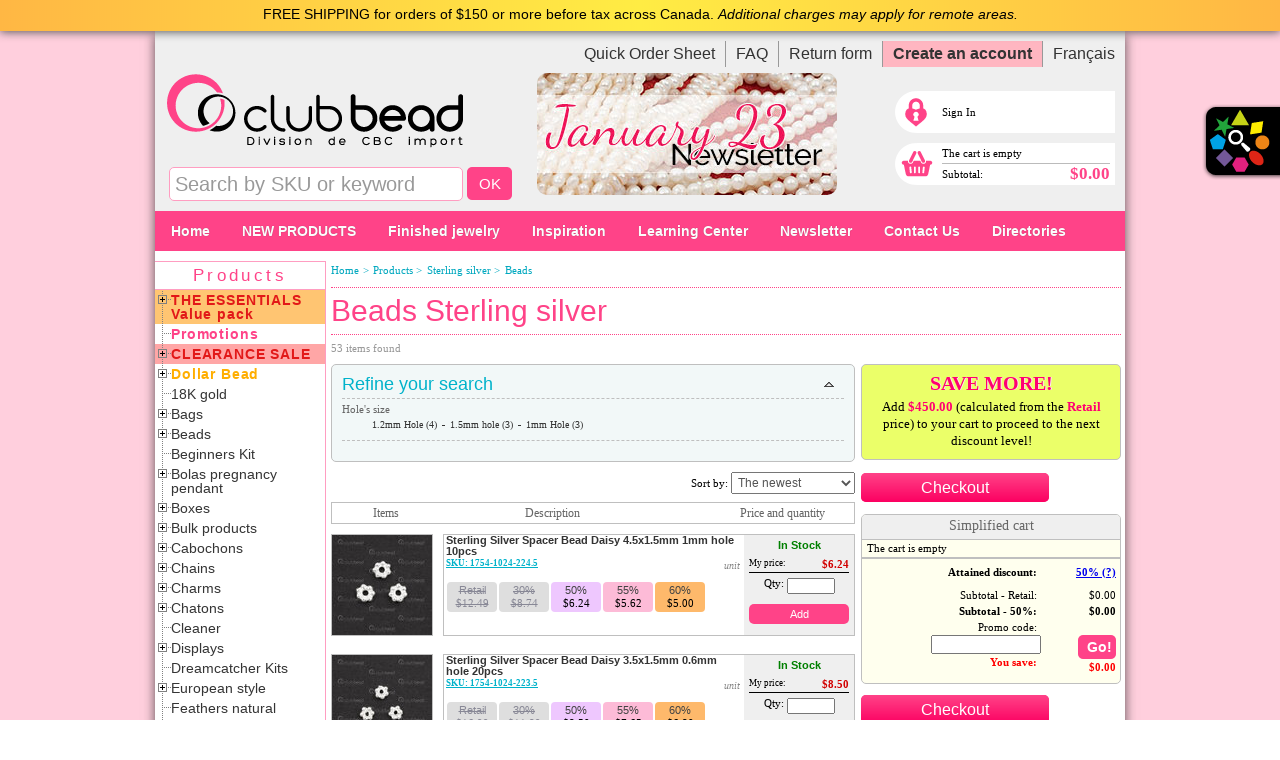

--- FILE ---
content_type: text/html; charset=utf-8
request_url: https://clubbead.com/products/Sterling%20silver/Beads/
body_size: 177567
content:
<!DOCTYPE html PUBLIC "-//W3C//DTD XHTML 1.0 Transitional//EN" "http://www.w3.org/TR/xhtml1/DTD/xhtml1-transitional.dtd">
<html xmlns="http://www.w3.org/1999/xhtml">
<head>
   <title>
				
  Beads
				
  Sterling silver
       - Fournitures de fabrication de bijoux - Club Bead</title>
    <link href="/Content/reset.css?t=8152012" rel="stylesheet" type="text/css"/>
    <link href="/Content/LayoutHeader.css?t=9072022" rel="stylesheet" type="text/css"/>
    <link href="/Content/Site.css?t=03192024" rel="stylesheet" type="text/css"/>
    <link href="/Content/css/newstyles.css?t=4262021" rel="stylesheet" type="text/css"/>
    <link href="/Content/css/jquery.treeview.css?t=9142023" rel="stylesheet" type="text/css"/>
    <link href="/Content/css/tabSlider.css" rel="stylesheet" type="text/css"/>
    <link href="/Content/TopMenu-New.css?t=5162016" rel="stylesheet" type="text/css"/>
	<link href="/Content/Checkout.css?t=07192022" rel="stylesheet" type="text/css"/>
	<link href="/Content/css/projects.css?t=08272015" rel="stylesheet" type="text/css"/>
	<link href="/Content/css/faq.css?t=01232024" rel="stylesheet" type="text/css"/>
	
    <!--[if IE]>
	  <link href="/Content/ie.css?t=8152012" rel="stylesheet" type="text/css"/>
    <![endif]-->
    <!--[if !IE]>-->
    <link href="/Content/notie.css?t=8152012" rel="stylesheet" type="text/css"/>
    <!--<![endif]-->
    <link type="text/css" href="/Content/css/custom-theme/jquery-ui-1.7.2.custom.css?t=4222016" rel="Stylesheet"/>
    <link rel="stylesheet" href="/Content/css/plugins/gritter/jquery.gritter.css"/>
    <link href="/Content/css/colorbox.css" rel="stylesheet" type="text/css"/>
    <link href="/Content/visualsearch.css?t=8152012" rel="stylesheet" type="text/css"/>
	
	<link rel="icon" type="image/png" sizes="16x16" href="/favicon.png">
  <link href="/Content/breadcrumb.css?t=8152012" rel="stylesheet" type="text/css"/>
  <link href="/Content/ItemResult.css?t=02222024" rel="stylesheet" type="text/css"/>
  <link href="/Content/thickbox.css" rel="stylesheet" type="text/css"/>
  <link href="/Content/cloud-zoom.css" rel="stylesheet" type="text/css"/>
  <link href="/Content/addAndSave.css?t=8152012" rel="stylesheet" type="text/css"/>    

    <script type="text/javascript" src="https://ajax.googleapis.com/ajax/libs/jquery/1.7.1/jquery.min.js"></script>
    
    <script src="/Scripts/jquery.tools.min.js" type="text/javascript"></script>

    <script type="text/javascript" src="https://cdn2.clubbead.com/Scripts/jquery-ui-1.8.18.custom.min.js"></script>

    <script type="text/javascript" src="/Scripts/jquery.gritter.min.js"></script>
    <script type="text/javascript" src="/Scripts/jquery.corner.js"></script>
    <script type="text/javascript" src="/Scripts/jquery.treeview.js"></script>
    <script type="text/javascript" src="/Scripts/jquery.serialize-list.js"></script>
    <script type="text/javascript" src="/Scripts/jquery.json-2.2.min.js"></script>
    <script type="text/javascript" src="/Scripts/jquery.url.packed.js"></script>
    <script type="text/javascript" src="/Scripts/Infrastructure.js?t=8152012"></script>
    <script type="text/javascript" src="/Scripts/jquery.colorbox-min.js"></script>
    <script type="text/javascript" src="/Scripts/visualsearch.js?t=8152012"></script>

	<!-- Google Tag Manager -->
	<script>(function(w,d,s,l,i){w[l]=w[l]||[];w[l].push({'gtm.start':
	new Date().getTime(),event:'gtm.js'});var f=d.getElementsByTagName(s)[0],
	j=d.createElement(s),dl=l!='dataLayer'?'&l='+l:'';j.async=true;j.src=
	'https://www.googletagmanager.com/gtm.js?id='+i+dl;f.parentNode.insertBefore(j,f);
	})(window,document,'script','dataLayer','GTM-MG3H2MKM');</script>
	<!-- End Google Tag Manager -->

	<!-- Google analytics tag (gtag.js) -->
	<script async src="https://www.googletagmanager.com/gtag/js?id=G-2DNY5Y2W18"></script>
	<script>
	  window.dataLayer = window.dataLayer || [];
	  function gtag(){dataLayer.push(arguments);}
	  gtag('js', new Date());
	  gtag('config', 'G-2DNY5Y2W18');
	</script>
	<!-- end -->
	
	<!-- Google conversion tag (gtag.js) -->
	<script async src="https://www.googletagmanager.com/gtag/js?id=AW-873164964"></script>
	<script>
	window.dataLayer = window.dataLayer || [];
	function gtag(){dataLayer.push(arguments);}
	gtag('js', new Date());
	gtag('config', 'AW-873164964');
	</script>
	<!-- end -->
	
<!-- Google tracking V.2012 REMOVING TAG BELOW CREATES BUG = IMPOSSIBLE PUT ITEMS IN CART -->
    <script type="text/javascript">

  	var _gaq = _gaq || [];
	var pluginUrl = '//www.google-analytics.com/plugins/ga/inpage_linkid.js';
	_gaq.push(['_require', 'inpage_linkid', pluginUrl]);
  	_gaq.push(['_setAccount', 'UA-10698224-1']);
  	_gaq.push(['_trackPageview']);
	

  	(function() {
    		var ga = document.createElement('script'); ga.type = 'text/javascript'; ga.async = true;
    		ga.src = ('https:' == document.location.protocol ? 'https://ssl' : 'http://www') + '.google-analytics.com/ga.js';
    		var s = document.getElementsByTagName('script')[0]; s.parentNode.insertBefore(ga, s);
  	})();

    </script>
<!-- end -->

    <script type="text/javascript">

	$(document).ready(function() {
    		var triggers = $(".modalInput").overlay({
      			mask: {
        			color: '#ebecff',
        			loadSpeed: 200,
        			opacity: 0.7
      			},
      			closeOnClick: true
  		});
	});

    </script>
	
    <script type="text/javascript">var globalLanguage = "en";</script>
	
	<!-- Facebook Pixel Code par SL -->
	<script type="text/javascript">
	var fb_param = {};
	fb_param.pixel_id = '6008491699062';
	fb_param.value = '0.00';
	(function(){
	  var fpw = document.createElement('script');
	  fpw.async = true;
	  fpw.src = '//connect.facebook.net/en_US/fp.js';
	  var ref = document.getElementsByTagName('script')[0];
	  ref.parentNode.insertBefore(fpw, ref);
	})();
	</script>
	<noscript><img height="1" width="1" alt="" style="display:none" src="https://www.facebook.com/offsite_event.php?id=6008491699062&amp;value=0"/></noscript>
	<!-- End Facebook Pixel Code -->


        <script src="/Scripts/jquery.endless-scroll.js" type="text/javascript"></script>
	<script src="/Scripts/productResults.js?t=2013-03-14" type="text/javascript"></script>
	<script type="text/javascript">
		ajaxPage = "/products/Sterling silver/Beads/?uId=00&page="
		totalHits = 53
	</script>
  <script type="text/javascript" src="/Scripts/expand.js"></script>
  <script type="text/javascript" src="/Scripts/CartMecanic.js?t=3272013"></script>
  <script src="/Scripts/thickbox-compressed.js" type="text/javascript"></script>
  <script src="/Scripts/cloud-zoom.1.0.2.js" type="text/JavaScript"></script>
  <script src="/Scripts/url.min.js" type="text/JavaScript"></script>
  <script type="text/javascript">
    modify = "Modify";
    add = "Add";
    language = "en";
    
    $(document).ready(function() {
      setupItemNotificationButtons();
    });
    
    function setupItemNotificationButtons()
    {
      $(".toggleProductNotification").click(function(){
        $.ajax({url: '/AccountTools/ToggleProductNotification' + '?itemId=' + $(this).attr('itemId'), 
          context: this, method: "POST", success: function(result){
          $(this).addClass("hidden");
          if(result == false)
             $(this).next('input').removeClass("hidden");
          else
             $(this).prev('input').removeClass("hidden");
        }});
      });
    }
  </script>
  
  
	
	<meta name="description" content="The best selection of Sterling silver including  
  Beads 
  Sterling silver and all other jewelry-making supplies at the best prices. Retail and wholesale. Shipping everywhere in Canada and the United States."/>
    
	<meta property="fb:app_id" content="473842192657804"/>
	<meta property="og:site_name" content="Club Bead"/>
	<meta property="og:locale:alternate" content="fr_CA"/>
    <meta property="og:locale:alternate" content="en_US"/>
	
			
				
					
		
			<meta name="keywords" content="Sterling silver,Beads,1.2mm Hole,1.5mm hole,1mm Hole,canada, united states, beads, wholesale"/>
  <link href="/Content/MiniCart.css" rel="stylesheet" type="text/css"/>
  <script type="text/javascript" src="/Scripts/jquery.scrollfollow.js"></script>
  <script type="text/javascript">
    $( document ).ready( function () {
      $( '#rightColumnContent' ).scrollFollow({offset: 110});
    } );
   
  </script>
    <script src="/Scripts/jquery.popupoverlay.js"></script>
    <link href="/Content/YouCouldSaveMorePopup.css?d=20151116-3" rel="stylesheet" type="text/css"/>

  <script>
    function HidePopup()
    {
      $('#youCouldSaveMorePopup').popup('hide');
    }
     
    $(document).ready(function () {
       $("[data-popup='enabled']").each(function() {
           $(this).click(function (e) {
              var link = this;
              e.preventDefault();
               $.ajax({
                  type: "POST",
                  url: "/Cart/QueryIfCouldSaveMore/",
                  dataType: "json",
                  success: function (data) {
                      if (data != '' && data.Result != 'Not') {
                          $('#youCouldSaveMorePopup').replaceWith(data.Html);
                          $('#youCouldSaveMorePopup').popup('show');
                          
                      }
                      else
                         window.location = $(link).attr('href');
                  }
              });

          });
       });
    });
    
    $(document).ready(function () {
      $('#login_to_add').popup();
    });
  </script>
	
	<!-- Facebook Pixel Code par VK-->
<script>
  !function(f,b,e,v,n,t,s)
  {if(f.fbq)return;n=f.fbq=function(){n.callMethod?
  n.callMethod.apply(n,arguments):n.queue.push(arguments)};
  if(!f._fbq)f._fbq=n;n.push=n;n.loaded=!0;n.version='2.0';
  n.queue=[];t=b.createElement(e);t.async=!0;
  t.src=v;s=b.getElementsByTagName(e)[0];
  s.parentNode.insertBefore(t,s)}(window, document,'script',
  'https://connect.facebook.net/en_US/fbevents.js');
  fbq('init', '301177440324638');
  fbq('track', 'PageView');
</script>
<noscript><img height="1" width="1" style="display:none" src="https://www.facebook.com/tr?id=301177440324638&ev=PageView&noscript=1"/></noscript>
<!-- End Facebook Pixel Code -->
	
	<!-- Install Trust Logo START -->
	<script type="text/javascript"> //<![CDATA[ 
var tlJsHost = ((window.location.protocol == "https:") ? "https://secure.comodo.com/" : "http://www.trustlogo.com/");
document.write(unescape("%3Cscript src='" + tlJsHost + "trustlogo/javascript/trustlogo.js' type='text/javascript'%3E%3C/script%3E"));
//]]>
	</script>
	<!-- Install Trust Logo END -->
	
   <meta name="p:domain_verify" content="c6f1ba56446b6de00b0d3941fe1c924c"/>
</head>
  <body  itemscope itemtype="http://schema.org/WebPage">
    <noscript>
        <div id="no-script-error"><span class="alert">!</span>Please enable your JavaScript or use a JavaScript compatible browser to be able to use this site at it&#39;s full potential. </div>
    </noscript>
	
<!-- NOTE GENERALE 1 START FREE SHIPPING -->
<div id="globalTopHeader-PROMOtab"><div style="padding-left: 100px; padding-right: 100px; color:#000000;">FREE SHIPPING for orders of $150 or more before tax across Canada. <em>Additional charges may apply for remote areas.</em></div></div>
<!-- NOTE GENERALE 1 END -->	
					
<!-- NOTE GENERALE 2 START-->
<!-- NOTE GENERALE 2 END -->
					
<!-- NOTE GENERALE 2 START--
<div id="globalTopHeader-PROMOtab" style="background-color: #bfff43 !important; background: #bfff43 !important;"><div style="padding-left: 100px; padding-right: 100px; color:#000000;">Dear members, please note that Canada Post is experiencing significant delays in processing packages, which may affect the delivery time of your order. We thank you for your understanding.</div></div>
<!-- NOTE GENERALE 2 END -->
	
<!-- NOTE GENERALE 3 START --
<div id="globalTopHeader-PROMOtab" style="background-color: #bfff43 !important; background: #bfff43 !important;"><div style="padding-left: 100px; padding-right: 100px; color:#000000;">In-store pickup of orders will be possible from Monday to Friday between 10 a.m. and 4:30 p.m. Only for orders paid in advance by internet or by phone (no transactions on site).</div></div>
<!-- NOTE GENERALE 3 END -->

<!-- NOTE GENERALE 4 START --
<div id="globalTopHeader-PROMOtab" style="background-color: #bfff43 !important; background: #bfff43 !important;"><div style="padding-left: 100px; padding-right: 100px; color:#000000;">Dear members, please note that due to a high volume of orders, slight delivery delay for your orders is possible during this holiday season. We thank you for your understanding.</div></div>
<!-- NOTE GENERALE 4 END -->
 	

	<!-- Google Tag Manager (noscript) -->
	<noscript><iframe src="https://www.googletagmanager.com/ns.html?id=GTM-MG3H2MKM" height="0" width="0" style="display:none;visibility:hidden"></iframe></noscript>
	<!-- End Google Tag Manager (noscript) -->

	<div id="fb-root"></div>
<script>(function(d, s, id) {
  var js, fjs = d.getElementsByTagName(s)[0];
  if (d.getElementById(id)) return;
  js = d.createElement(s); js.id = id;
  js.src = "//connect.facebook.net/en_US/all.js#xfbml=1&appId=473842192657804";
  fjs.parentNode.insertBefore(js, fjs);
}(document, 'script', 'facebook-jssdk'));</script>


<div class="panel-2"><!-- Ajout par vk -->
        <div id="visualSearch">
	        <div id="description">
				<h2>VISUAL SEARCH</h2>
				<span>A unique tool to quickly find products with a few clicks.</span>
			</div>
	        <div id="shapes">
				<span>Shapes</span>
				<ul>
					<li><div id="vs_form_Round"><div title="Round" class="vs-sprite-global vs-sprite-shape_round"></div>
        </div></li>
					<li><div id="vs_form_Square"><div title="Square" class="vs-sprite-global vs-sprite-shape_square"></div>
        </div></li>
					<li><div id="vs_form_Triangle">
					    	<div title="Triangle" class="vs-sprite-global vs-sprite-shape_triangle"></div>
          </div></li>
					<li><div id="vs_form_Losange"><div title="Losange" class="vs-sprite-global vs-sprite-shape_diamond"></div></div></li>
					<li><div id="vs_form_Bicone"><div title="Bicone" class="vs-sprite-global vs-sprite-shape_bicone"></div></div></li>
					<li><div id="vs_form_Polygon"><div title="Polygon" class="vs-sprite-global vs-sprite-shape_polygon"></div></div></li>
					<li><div id="vs_form_Cylinder"><div title="Cylinder" class="vs-sprite-global vs-sprite-shape_cylinder"></div>
        </div></li>
					<li><div id="vs_form_Drop"><div title="Drop" class="vs-sprite-global vs-sprite-shape_drop"></div>
        </div></li>
					<li><div id="vs_form_Heart">
            <div title="Heart" class="vs-sprite-global vs-sprite-shape_heart"></div></div></li>
					<li><div id="vs_form_Star">
            <div title="Star" class="vs-sprite-global vs-sprite-shape_star"></div></div></li>
					<li><div id="vs_form_Flower">
            <div title="Flower" class="vs-sprite-global vs-sprite-shape_flower"></div></div></li>
					<li><div id="vs_form_Free Form">
            <div title="Free Form" class="vs-sprite-global vs-sprite-shape_shapeless"></div></div></li>
				</ul>
			</div>
	        <div id="colors">
				<span>Colors</span>
				<ul>
					<li><div id="vs_color_Yellow"><div title="Yellow" class="vs-sprite-global vs-sprite-color_yellow"></div></div></li>
          <li><div id="vs_color_Orange"><div title="Orange" class="vs-sprite-global vs-sprite-color_orange"></div></div></li>
					<li><div id="vs_color_Red"><div title="Red" class="vs-sprite-global vs-sprite-color_red"></div></div></li>
					<li><div id="vs_color_Pink"><div title="Pink" class="vs-sprite-global vs-sprite-color_pink"></div></div></li>
					<li><div id="vs_color_Mauve"><div title="Mauve" class="vs-sprite-global vs-sprite-color_purple"></div></div></li>
					<li><div id="vs_color_Black"><div title="Black" class="vs-sprite-global vs-sprite-color_black"></div></div></li>
					<li><div id="vs_color_White"><div title="White" class="vs-sprite-global vs-sprite-color_white"></div></div></li>
					<li><div id="vs_color_Blue"><div title="Blue" class="vs-sprite-global vs-sprite-color_blue"></div></div></li>
					<li><div id="vs_color_Green"><div title="Green" class="vs-sprite-global vs-sprite-color_green"></div></div></li>
					<li><div id="vs_color_Beige">
					    	<div title="Beige" class="vs-sprite-global vs-sprite-color_beige"></div>
          </div></li>
					<li><div id="vs_color_Brown"><div title="Brown" class="vs-sprite-global vs-sprite-color_brown"></div></div></li>
					<li><div id="vs_color_Grey"><div title="Grey" class="vs-sprite-global vs-sprite-color_grey"></div></div></li>
					<li><div id="vs_color_Mix">
            <div title="Mix" class="vs-sprite-global vs-sprite-color_mix"></div>
          </div></li>
					<li><div id="vs_color_Colorless"><div title="Colorless" class="vs-sprite-global vs-sprite-color_clear"></div></div></li>
				</ul>
	        </div>
	        <div id="materials">
				<span>Materials</span>
				<ul>
					<li><div id="vs_material_Wood"><div title="Wood" class="vs-sprite-global vs-sprite-material_wood"></div></div></li>
					<li><div id="vs_material_Glass"><div title="Glass" class="vs-sprite-global vs-sprite-material_glass"></div></div></li>
					<li><div id="vs_material_Plastic"><div title="Plastic" class="vs-sprite-global vs-sprite-material_plastic"></div></div></li>
					<li><div id="vs_material_Metal"><div title="Metal" class="vs-sprite-global vs-sprite-material_metal"></div></div></li>
					<li><div id="vs_material_Natural"><div title="Natural" class="vs-sprite-global vs-sprite-material_natural"></div></div></li>
					<li><div id="vs_material_Textile">
            <div title="Textile" class="vs-sprite-global vs-sprite-material_textile"></div></div></li>
					<li><div id="vs_material_Other"><div title="Other" class="vs-sprite-global vs-sprite-material_other"></div></div></li>
				</ul>
	        </div>
	        <input type="button" value="Launch" id="doVisualSearch" class="fg-button ui-state-default ui-priority-primary ui-corner-all btn padded"/>

        </div>

</div><!-- Ajout par vk -->
<!-- Side slider 2 -->
<script type="text/javascript">
// ajout par vk
$(document).ready(function(){
	$(".trigger-2").click(function(){
		$(".panel-2").toggle("slow");
		$(this).toggleClass("active-2");
		return false;
	});
}); // ajout par vk end
</script>

<!-- Side slider 2 tab -->
<a class="trigger-2" href="#" title="Visual Search">Recherche Visuelle</a> <!-- Ajout par vk -->

        
    <div id="subBody">
        <div class="page">
            <div id="header">
                <div id="title">
                    <a href="/Home">
                        <h1>
                            Club Bead</h1>
                    </a>
                </div><div id="headerMenu" class="verticalMenu">
  <ul>
    <li style="border:none;"><a href="/QuickOrder/Text">Quick Order Sheet</a></li>
    <li>
      <a href="/Home/FAQ">FAQ</a>
    </li>
    <li>
      <a href="/en/ReturnPolicy">Return form </a>
    </li>
    <!--<li if="!Request.IsAuthenticated">${Html.ActionLink(Html.Resource('Global', 'WholesaleApplication'), 'WholesaleApplication', 'Account')}</li>-->
	<li class="hilight"><a href="/Account/Register">Create an account</a></li>
    <li>
<div id="languageSwitch">
        <a href="/produits//s=pack/Mat&#233;riau=Polyester/Color=White/">Français</a>
</div>
    </li>
  </ul>
</div><form action="/Product/Search" method="post">
	<div id="search">
		  <input type="text" name="text" value="Search by SKU or keyword" onfocus="if(!$(this).data('active')) { $(this).val(''); $(this).data('active', true); }" class="searchInput"/>
    <input id="headerSearchButton" type="submit" value="OK" class="fg-button ui-state-default ui-priority-primary ui-corner-all btn"></input>
	</div>
</form>
				
                <!-- Start show Free shipping promotion tag in header-->
                <div style="height: auto;left: 382px; position: absolute; top: 42px; width: 320px;">
				<a href="/en/Newsletter"><img src="https://cdn1.clubbead.com/images/2026/242/300px_theme-EN.jpg" style="border:0px solid #bfbfbf; -webkit-border-radius: 10px; -moz-border-radius: 10px; border-radius: 10px;"></a>
		        </div>
                <!--End show Free shipping promotion tag in header -->
				
                <!-- Start show POST CANADA tag in header
                <div style="height: auto; left: 363px; margin-left: 30px; position: absolute; top: 112px; width: 320px;">
				<div style="float: left; font-family: 'Trebuchet MS',Arial,Helvetica,sans-serif; font-size: 12px; line-height: 15px; font-style: italic; font-weight: 700; position: relative; color:#D30000;">!{Html.Translate('NOUVEAU&thinsp;!<br/><span>Livraison par Postes Canada<br />COLIS ACCÉLÉRÉ</span>','NEW!<br/><span>Delivery by Canada Post<br />EXPEDITED PARCEL</span>')}</div>
				<div style="float: left; height: 32px; margin-left: 10px; position: relative; top: 10px; width: 136px;"><img src="/Content/images/postCanadaLogo-135x32.png" /></div>
                </div>
                 End show POST CANADA tag in header -->

<div id="LogIn_TagContainer">
	<div id="LogIn_Tag">
		<div id="LogIn_TagIcon"></div>
		<div id="LogIn_TagDetail">
			<a class='inline modalInput' href="#inline_login" rel="#modalLogin">
			<span>Sign In</span>
		</div>
	</div>
	</a>
</div>




		<div id="cartSummaryNewBox">
		
			<a href="/Cart">

			<div id="cartSummaryContainerNew">
				<div id="cartIcon"></div>
				<div id="cartSummaryDetail">
				
				  The cart is empty
						<div class="hr_fix">
						  <hr>
						</div>
				<div id="subtotalLine">
				  <span id="label">Subtotal:</span>
				  <span id="amount">$0.00</span>
				</div>
				</div>
			</div>
		</a>
		</div>


            </div>
           
<!-- top Nav menu bar EN START -->

<div id="TopMenuMarker"></div>
<div id="TopMenuEdge" class="TopMenu-newWrapper">

	<ul class="nav">
		<li><a href="/Home">Home</a></li>
		<li style="text-transform: uppercase;"><a href="/products/Tag=New Products">New products</a></li>
		<!--<li><a href="/en/Dollar Bead Products" style="color:yellow;"><img src="/content/images/tags/DollarBead-tag.png" style="position: relative; top: 7px;">&nbsp;DOLLAR BEAD</a></li>-->
		<li><a href="/products/Finished jewelry/">Finished jewelry</a></li>
		<li><a href="/Models/">Inspiration</a></li>
		<li><a href="/en/LearningCenter">Learning Center</a></li>
		<li><a href="/en/Newsletter">Newsletter</a></li>
		<!--<li><a href="/en/Newsletter">Newsletter</a>
        	<div>
				<div class="nav-column">
					<ul>
						<li>Discover new products, current promotions, new inspirations, and much more&#8230;</li>
					</ul>
				</div>

				<div class="nav-column">
					<h3 class="colored"><a href="/en/Newsletter">Latest Newsletter</a></h3>
				</div>
            </div>
        </li>-->
		<li><a href="/en/ContactUs">Contact Us</a>
        	<div style="display:none">
				<div class="nav-column">
                    <h3>Follow us on&#8230;</h3>
                    	<ul>
                        	<li>
                                <table width="100" border="0" cellspacing="0" cellpadding="2">
                                  <tr>
                                    <td><a target="_blank" href="https://www.facebook.com/Club-Bead-Plus-185298698172679/?fref=ts"><img width="32px" height="32px" border="0" title="Joignez-nous sur Facebook" src="/content/images/round_facebook32x32.png"></a></td>
                                    <td><a target="_blank" href="http://www.youtube.com/channel/UCgckHA0xNfP-dkvhzX55k7g"><img width="32px" height="32px" border="0" title="Voir nos vidéos sur YouTube" src="/content/images/round_youtube32x32.png"></a></td>
                                    <td><a target="_blank" href="http://www.pinterest.com/ClubBead/"><img width="32px" height="32px" border="0" title="Trouvez-nous sur Pinterest" src="/content/images/round_pinterest32x32.png"></a></td>
									<td><a target="_blank" href="https://www.instagram.com/clubbead/"><img width="32px" border="0" height="32px" src="/content/images/round_instagram32x32.png" title="Joignez-nous sur Instagram"></a></td>
									<td><a target="_blank" href="https://twitter.com/ClubBeadPlus"><img width="32px" border="0" height="32px" src="/content/images/round_twiter32x32.png" title="Joignez-nous sur Twitter"></a></td>
                                  </tr>
                                </table>
                            </li>
                        </ul>
				</div>
                
				<div class="nav-column">
					<h3><a href="/en/ContactUs">Contact information</a></h3>
				</div>
                
				<div class="nav-column">
					<h3><a href="/en/Comments">Comments</a></h3>
				</div>
                
				<!--<div class="nav-column">
					<h3><a href="/en/HolidaySchedule">Holidays</a></h3>
				</div>-->
           	</div>
        </li>
		<!--<li><a href="/Home/FAQ">Help</a>
        	<div>
				<div class="nav-column">
					<h3>Customer service</h3>
					<ul>
						<li><a href="/en/ShippingPolicy">Shipping</a></li>
                        <li><a href="/en/PaymentMethods">Payment methods</a></li>
                        <li><a href="/en/TermsAndConditions">Terms and conditions</a></li>
                        <li><a href="/en/PrivacyPolicy">Privacy Policy</a></li>
                        <li><a href="/en/ReturnPolicy">Return Policy</a></li>
					</ul>
                </div>    

				<div class="nav-column">
					<h3 class="colored"><a href="/Home/FAQ">Frequently asked questions</a></h3>
				</div>
            </div>    
        </li>-->
		<li>
			<a href="/en/LearningCenter">Directories</a>
			<div>
				<div class="nav-column">
				
					<h3 class="colored"><a href="/en/Classes">OUR CLASSES</a></h3>
					
					<h3 class="colored"><a href="/en/Jewelry making training">Artisan: Free online training</a></h3>
					
					<!--<h3 class="colored"><span style="color:#ff6600;">&marker;</span> <a href="/en/Video-program">Live videos schedule</a></h3>-->
					
					<h3 class="colored"><span style="color:#7454aa;">&marker;</span> <a href="/en/Video-projects">Live Video Projects: Archives</a></h3>
										
					<h3 class="colored"><span style="color:red;">&marker;</span> <a href="/en/Video tips">Video Tutorials</a></h3>
					
					<h3 class="colored"><a href="/en/Video-products">Discover our products in video</a></h3>
					
					<h3 class="colored"><a href="/en/Video-Yan-presents">Yan at Club Bead presents</a></h3>

					<h3 class="colored"><a href="/BeadersDictionary">Beader's Dictionary</a></h3>
                    
					<h3>Directory</h3>
					<ul>
						<li><a href="/Directory/Chains">Chains</a></li>
						<li><a href="/Directory/Tools">Tools and accessories</a></li>
						<li><a href="/Directory/Glues">Glues</a></li>
						<li><a href="/Directory/PolymerClays">Polymer clays</a></li>
						<li><a href="/Directory/Resin">Resin</a></li>
					</ul>
				</div>

				<div class="nav-column">
					<h3>Beading Techniques</h3>
					<ul>
						<li><a href="/en/Techniques_Tips">See all beading techniques&#8230;</a></li>
					</ul>

					<h3>Creative Tips</h3>
					<ul>
						<li><a href="/en/Creative-Tip_Installing rivets for Snap! fasteners">Installing rivets for Snap! fasteners</a></li>
						<li><a href="/en/Tips">See all creative tips&#8230;</a></li>
					</ul>

					<h3>Step by step projects</h3>
					<ul>
						<li><a href="/en/Step by step projects">See all step by step projects&#8230;</a></li>
					</ul>
					
					<h3>Small illustrated projects</h3>
					<ul>
						<li><a href="/Content/learn/methodsheets/en/Illustrated project-Parac.pdf" target="_blank">Bracelet - Parac</a></li>
						<li><a href="/en/Illustrated-projects">See all illustrated projects&#8230;</a></li>
					</ul>
				</div>

				<div class="nav-column">  
					<h3>Tips from a pro&#8230;</h3>
					<ul>
						<li><a href="/en/Tips from a pro-Resin">Casting Resin</a></li>
						<li><a href="/en/Tips from a pro-Friendly Plastic">Friendly Plastic®</a></li>
					</ul>
				
					<h3>Articles</h3>
					<ul>
						<li><span style="color:#FFBE98;">&marker;</span> <a href="/Pantone-color-of-the-year">PANTONE Color of the year 2024 - Our product selection</a></li>
						<li><span style="color:#7454aa;">&marker;</span> <a href="/en/Article-cubic-zirconia">CUBIC ZIRCONIA</a></li>
						<li><span style="color:#ffb944;">&marker;</span> <a href="/en/Article-Gemstones-Citrine">CITRINE</a></li>
						<li><span style="color:#ff4388;">&marker;</span> <a href="/en/Article-Sale and marketing of jewelry">Sale and marketing of jewelry</a></li>
						<li><a href="/en/ChooseTheRightNecklace">How to choose the right necklace</a></li>
						<li><a href="/en/Article-Beads and knitting">Beads and knitting</a></li>
						<li><a href="/en/Article_How-to-start-making-jewelry">How to start making jewelry</a></li>
						<li><a href="/en/TypeNecklaces">Types of necklaces</a></li>
						<li><a href="/en/Types of Clasps">Clasps types and styles</a></li>
						<li><a href="/en/ShamballaBeadBracelet">Shamballa bracelets</a></li>
						<li><a href="/en/Jewelry Pliers Type">Pliers construction methods</a></li>
						<li><a href="/en/Therapeutic stones">Therapeutic stone properties</a></li>
					</ul>
				</div>

				<div class="nav-column">
					<h3>Instructions</h3>
					<ul>
						<li><a href="/Content/images/elements/fiche chocker tigertail-web.pdf" target="_blank">Tigertail necklace instructions</a></li>
						<li><a href="/en/Impress Art Instructions"><em>Impress Art</em> stamps instructions</a></li>
					</ul>
				
					<h3>Charts, Tables & Conversions</h3>
					<ul>
						<li><a href="/en/Wire-Conversion-Chart">Metallic wires</a></li>
						<li><a href="/en/Number-Beads-16-inch-String">Number of Beads per 16 inch String</a></li>
						<li><a href="/en/Chart-Seed beads and bugles">Seed beads and Bugles</a></li>
						<li><a href="/en/Chart-Sterling split rings">Sterling split rings</a></li>
					</ul>
                    
					<h3>Templates</h3>
					<ul>
						<li><a href="/en/Templates#Grilles">Grids / Work surfaces</a></li>
						<li><a href="/en/Templates">For weavings</a></li>
					</ul>
					
					<h3 class="colored">Customer service</h3>
					<ul>
						<li><a href="/en/PricePolicy">Price Policy</a></li>
						<li><a href="/en/ShippingPolicy">Shipping</a></li>
						<li><a href="/en/ReturnPolicy">Return Policy</a></li>
                        <li><a href="/en/PaymentMethods">Payment methods</a></li>
                        <li><a href="/en/TermsAndConditions">Terms and conditions</a></li>
                        <li><a href="/en/PrivacyPolicy">Privacy Policy</a></li>
					</ul>
				</div>
			</div>
		</li>
	</ul>

</div>
<!-- top Nav menu bar EN END -->

<!--
<div id="topFixedNotificationContainer">
	<div id="topFixedNotification">
		<div>
			<use content="TopFixedNotification" />
		</div>
	</div>
</div>
-->


						
            <!--<div id="headerToContentSeparator"><div></div></div>-->
            <div id="leftmenu">
			
			<!-- ##### Holiday notice block START  #####
			<div id="holidayNoticeBlock">!{Html.Translate("<a href='/fr/HoraireFeteTravail'>Fête du Travail</a>","<a href='/en/LabourDayHoliday'>Labour Day Holiday</a>")}</div>
			##### Holiday notice block End  ##### -->
			
                <div id="menucontainer"><!--
<content name="HeadContent">

<style type="text/css">
    .menuAdd {
		width: auto;
		height: auto;
		font-size: 12px;
		color: rgb(136, 136, 136);
		margin: 10px auto 0pt;
		border-width: 1px;
		border-style: solid;
		border-color: rgb(204, 204, 204);
		border-left:none;
		border-right:none;
		padding: 2px;
		text-align: center;
    }
</style>

</content>
-->



  <div class="leftmenuCaption">Products</div>

  <ul id="navigation" class="treeview">   

    <!--li>
      <a href="/en/Suggestion%20supplies%20accessory%20for%20jewelry%20making" title="Bestsellers" style="color:#00b2ca; font-weight:bold; letter-spacing:0.06em;">Our best seller products</a>
    </li-->
		
	
	<li class="expandable" style="background-color: #ffc572;">
      <div class="hitarea expandable-hitarea"></div>
      <a href="/The essentials/" title="The essentials in value packs" style="color:#E21818; font-weight:bold; letter-spacing:0.06em;">THE ESSENTIALS<br/>Value pack</a>
      <ul style="display: none;">
        <li><a href="/the essentials/Chains, cords and threads/" title="Chains, cords and threads">Chains, cords and threads</a></li><li><a href="/the essentials/Metal/" title="Metal">Metal</a></li><li><a href="/the essentials/Other/" title="Other">Other</a></li><li><a href="/the essentials/Seed beads/" title="Seed beads">Seed beads</a></li><li><a href="/the essentials/Semi-precious stones/" title="Semi-precious stones">Semi-precious stones</a></li><li><a href="/the essentials/Stainless steel/" title="Stainless steel">Stainless steel</a></li>
      </ul>
    </li>
  
    <li>
      <a href="/en/Promotions" title="Promotions" style="color:#ff4388; font-weight:bold; letter-spacing:0.06em;">Promotions</a>
    </li>
	
	<!--<li class="expandable" style="background-color: #feff00; border-top: 1px dotted red; border-bottom: 1px dotted red;">
      <div class="hitarea expandable-hitarea"></div>
      <a href="/Promotion from February 20 to March 5, 2019" title="Promotion from February 20 to March 5, 2019" style="color:#ff4388; font-weight:bold; padding: 2px;">Current Promotion</a>
      <ul style="display: none;">
        ${CBP.Webstore.Helpers.Extensions.GetHtmlMenu("Promotion from February 20 to March 5, 2019")}
        <!--
        <li><a href="/en/promotion cords, wires, stones, pearls/Cords Threads and Wires/" title="Cords Threads and Wires">Cords Threads and Wires</a></li><li><a href="/en/promotion cords, wires, stones, pearls/Hematite Beads/" title="Hematite Beads">Hematite Beads</a></li><li class="expandable"><div class="hitarea expandable-hitarea"></div><a href="/en/promotion cords, wires, stones, pearls/Pearls/" title="Pearls">Pearls</a><ul style="display: none;"><li><a href="/en/promotion cords, wires, stones, pearls/Pearls/Czech Glass Pearls/" title="Czech Glass Pearls">Czech Glass Pearls</a></li><li><a href="/en/promotion cords, wires, stones, pearls/Pearls/Fresh Water Pearls/" title="Fresh Water Pearls">Fresh Water Pearls</a></li><li><a href="/en/promotion cords, wires, stones, pearls/Pearls/Stellaris Shell Pearls/" title="Stellaris Shell Pearls">Stellaris Shell Pearls</a></li></ul></li><li><a href="/en/promotion cords, wires, stones, pearls/Semi-Precious Stone Beads/" title="Semi-Precious Stone Beads">Semi-Precious Stone Beads</a></li>-->
      <!--</ul>
    </li>-->

    <li class="expandable" style="background-color: #ffa6a6;">
      <div class="hitarea expandable-hitarea"></div>
      <a href="/Clearance Sale/" title="Clearance Sale" style="color:#E21818; font-weight:bold; letter-spacing:0.06em; text-transform: uppercase;">Clearance Sale</a>
      <ul style="display: none;">
        <li><a href="/clearance sale/Acrylic Beads/" title="Acrylic Beads">Acrylic Beads</a></li><li><a href="/clearance sale/Aluminum Rings/" title="Aluminum Rings">Aluminum Rings</a></li><li><a href="/clearance sale/Cabochons/" title="Cabochons">Cabochons</a></li><li><a href="/clearance sale/Ceramic/" title="Ceramic">Ceramic</a></li><li><a href="/clearance sale/Chains/" title="Chains">Chains</a></li><li><a href="/clearance sale/Findings/" title="Findings">Findings</a></li><li><a href="/clearance sale/Glass/" title="Glass">Glass</a></li><li><a href="/clearance sale/Glass Crystal/" title="Glass Crystal">Glass Crystal</a></li><li><a href="/clearance sale/Jewelry/" title="Jewelry">Jewelry</a></li><li><a href="/clearance sale/Metal/" title="Metal">Metal</a></li><li><a href="/clearance sale/Miracle Beads/" title="Miracle Beads">Miracle Beads</a></li><li><a href="/clearance sale/Organic/" title="Organic">Organic</a></li><li><a href="/clearance sale/Others/" title="Others">Others</a></li><li><a href="/clearance sale/Pom Poms and tassels/" title="Pom Poms and tassels">Pom Poms and tassels</a></li><li><a href="/clearance sale/Resin/" title="Resin">Resin</a></li><li><a href="/clearance sale/Seed Beads/" title="Seed Beads">Seed Beads</a></li><li><a href="/clearance sale/Semi-Precious Stones/" title="Semi-Precious Stones">Semi-Precious Stones</a></li><li><a href="/clearance sale/Silicone Chew Beads/" title="Silicone Chew Beads">Silicone Chew Beads</a></li><li><a href="/clearance sale/Stainless Steel/" title="Stainless Steel">Stainless Steel</a></li><li><a href="/clearance sale/Threads and Cords/" title="Threads and Cords">Threads and Cords</a></li><li><a href="/clearance sale/Wood/" title="Wood">Wood</a></li>
      </ul>
    </li>

    <li class="expandable">
      <div class="hitarea expandable-hitarea"></div>
      <a href="/en/Dollar Bead Selection/" title="Dollar Bead" style="color:#ffae00; font-weight:bold; letter-spacing:0.06em">Dollar Bead</a>
      <ul style="display: none;">
        <li><a href="/dollar bead selection/Dollar Bead - Aluminum jump rings/" title="Dollar Bead - Aluminum jump rings">Dollar Bead - Aluminum jump rings</a></li><li><a href="/dollar bead selection/Dollar Bead - Coconut/" title="Dollar Bead - Coconut">Dollar Bead - Coconut</a></li><li><a href="/dollar bead selection/Dollar Bead - Glass/" title="Dollar Bead - Glass">Dollar Bead - Glass</a></li><li><a href="/dollar bead selection/Dollar Bead - Plastic/" title="Dollar Bead - Plastic">Dollar Bead - Plastic</a></li><li><a href="/dollar bead selection/Dollar Bead - Shell/" title="Dollar Bead - Shell">Dollar Bead - Shell</a></li><li><a href="/dollar bead selection/Dollar Bead - Watch faces/" title="Dollar Bead - Watch faces">Dollar Bead - Watch faces</a></li><li><a href="/dollar bead selection/Dollar Bead - Wood/" title="Dollar Bead - Wood">Dollar Bead - Wood</a></li>
      </ul>
    </li>

  <li><a href="/products/18K gold/" title="18K gold">18K gold</a></li><li class="expandable"><div class="hitarea expandable-hitarea"></div><a href="/products/Bags/" title="Bags">Bags</a><ul style="display: none;"><li><a href="/products/Bags/Fabrics/" title="Fabrics">Fabrics</a></li><li><a href="/products/Bags/Organza/" title="Organza">Organza</a></li><li><a href="/products/Bags/Paper/" title="Paper">Paper</a></li><li><a href="/products/Bags/Plastic/" title="Plastic">Plastic</a></li></ul></li><li class="expandable"><div class="hitarea expandable-hitarea"></div><a href="/products/Beads/" title="Beads">Beads</a><ul style="display: none;"><li><a href="/products/Beads/Assorted Kits/" title="Assorted Kits">Assorted Kits</a></li><li><a href="/products/Beads/Bone/" title="Bone">Bone</a></li><li><a href="/products/Beads/Ceramic/" title="Ceramic">Ceramic</a></li><li><a href="/products/Beads/Coral/" title="Coral">Coral</a></li><li class="expandable"><div class="hitarea expandable-hitarea"></div><a href="/products/Beads/Crow beads/" title="Crow beads">Crow beads</a><ul style="display: none;"><li><a href="/products/Beads/Crow beads/Acrylic/" title="Acrylic">Acrylic</a></li><li><a href="/products/Beads/Crow beads/Glass/" title="Glass">Glass</a></li></ul></li><li class="expandable"><div class="hitarea expandable-hitarea"></div><a href="/products/Beads/Crystal/" title="Crystal">Crystal</a><ul style="display: none;"><li><a href="/products/Beads/Crystal/Stellaris/" title="Stellaris">Stellaris</a></li></ul></li><li class="expandable"><div class="hitarea expandable-hitarea"></div><a href="/products/Beads/European style/" title="European style">European style</a><ul style="display: none;"><li><a href="/products/Beads/European style/Glass/" title="Glass">Glass</a></li><li><a href="/products/Beads/European style/Metal/" title="Metal">Metal</a></li><li><a href="/products/Beads/European style/Pearled/" title="Pearled">Pearled</a></li><li><a href="/products/Beads/European style/Shamballa style/" title="Shamballa style">Shamballa style</a></li><li><a href="/products/Beads/European style/Stainless steel/" title="Stainless steel">Stainless steel</a></li></ul></li><li class="expandable"><div class="hitarea expandable-hitarea"></div><a href="/products/Beads/Glass/" title="Glass">Glass</a><ul style="display: none;"><li><a href="/products/Beads/Glass/Animal pattern/" title="Animal pattern">Animal pattern</a></li><li><a href="/products/Beads/Glass/Cat's eye/" title="Cat's eye">Cat's eye</a></li><li><a href="/products/Beads/Glass/Cube/" title="Cube">Cube</a></li><li><a href="/products/Beads/Glass/Droplets/" title="Droplets">Droplets</a></li><li><a href="/products/Beads/Glass/European style/" title="European style">European style</a></li><li><a href="/products/Beads/Glass/Fire polished/" title="Fire polished">Fire polished</a></li><li><a href="/products/Beads/Glass/Hollow/" title="Hollow">Hollow</a></li><li><a href="/products/Beads/Glass/Metallic effect/" title="Metallic effect">Metallic effect</a></li><li><a href="/products/Beads/Glass/Mix/" title="Mix">Mix</a></li><li><a href="/products/Beads/Glass/Others/" title="Others">Others</a></li><li><a href="/products/Beads/Glass/Pearled/" title="Pearled">Pearled</a></li><li><a href="/products/Beads/Glass/Pressed/" title="Pressed">Pressed</a></li><li><a href="/products/Beads/Glass/Silver foil/" title="Silver foil">Silver foil</a></li></ul></li><li class="expandable"><div class="hitarea expandable-hitarea"></div><a href="/products/Beads/Guru/" title="Guru">Guru</a><ul style="display: none;"><li><a href="/products/Beads/Guru/Needles/" title="Needles">Needles</a></li></ul></li><li class="expandable"><div class="hitarea expandable-hitarea"></div><a href="/products/Beads/Heishi/" title="Heishi">Heishi</a><ul style="display: none;"><li><a href="/products/Beads/Heishi/Fine stones/" title="Fine stones">Fine stones</a></li><li><a href="/products/Beads/Heishi/Polymer/" title="Polymer">Polymer</a></li><li><a href="/products/Beads/Heishi/Shell/" title="Shell">Shell</a></li><li><a href="/products/Beads/Heishi/Wood/" title="Wood">Wood</a></li></ul></li><li class="expandable"><div class="hitarea expandable-hitarea"></div><a href="/products/Beads/Metal/" title="Metal">Metal</a><ul style="display: none;"><li><a href="/products/Beads/Metal/Brass/" title="Brass">Brass</a></li><li><a href="/products/Beads/Metal/Geometric forms/" title="Geometric forms">Geometric forms</a></li><li><a href="/products/Beads/Metal/Others/" title="Others">Others</a></li><li><a href="/products/Beads/Metal/Stainless Steel/" title="Stainless Steel">Stainless Steel</a></li><li><a href="/products/Beads/Metal/Stardust/" title="Stardust">Stardust</a></li></ul></li><li class="expandable"><div class="hitarea expandable-hitarea"></div><a href="/products/Beads/Nuts/" title="Nuts">Nuts</a><ul style="display: none;"><li><a href="/products/Beads/Nuts/Coconut/" title="Coconut">Coconut</a></li><li><a href="/products/Beads/Nuts/Others/" title="Others">Others</a></li></ul></li><li class="expandable"><div class="hitarea expandable-hitarea"></div><a href="/products/Beads/Pearls for jewelry/" title="Pearls for jewelry">Pearls for jewelry</a><ul style="display: none;"><li><a href="/products/Beads/Pearls for jewelry/Acrylic/" title="Acrylic">Acrylic</a></li><li><a href="/products/Beads/Pearls for jewelry/Clearwater/" title="Clearwater">Clearwater</a></li><li><a href="/products/Beads/Pearls for jewelry/Glass/" title="Glass">Glass</a></li><li><a href="/products/Beads/Pearls for jewelry/Mother of pearl/" title="Mother of pearl">Mother of pearl</a></li><li><a href="/products/Beads/Pearls for jewelry/Stellaris/" title="Stellaris">Stellaris</a></li></ul></li><li class="expandable"><div class="hitarea expandable-hitarea"></div><a href="/products/Beads/Plastic/" title="Plastic">Plastic</a><ul style="display: none;"><li><a href="/products/Beads/Plastic/Acrylic/" title="Acrylic">Acrylic</a></li><li><a href="/products/Beads/Plastic/Batches/" title="Batches">Batches</a></li><li><a href="/products/Beads/Plastic/Bubble Gum/" title="Bubble Gum">Bubble Gum</a></li><li><a href="/products/Beads/Plastic/Crystal imitation/" title="Crystal imitation">Crystal imitation</a></li><li><a href="/products/Beads/Plastic/Flowers/" title="Flowers">Flowers</a></li><li><a href="/products/Beads/Plastic/Glass center/" title="Glass center">Glass center</a></li><li><a href="/products/Beads/Plastic/Letters and Numbers/" title="Letters and Numbers">Letters and Numbers</a></li><li><a href="/products/Beads/Plastic/Metallic/" title="Metallic">Metallic</a></li><li><a href="/products/Beads/Plastic/Miracle/" title="Miracle">Miracle</a></li><li><a href="/products/Beads/Plastic/Pearled/" title="Pearled">Pearled</a></li><li><a href="/products/Beads/Plastic/Rosary/" title="Rosary">Rosary</a></li><li><a href="/products/Beads/Plastic/Wood finish/" title="Wood finish">Wood finish</a></li></ul></li><li><a href="/products/Beads/Polymer clay/" title="Polymer clay">Polymer clay</a></li><li><a href="/products/Beads/Polyurethane/" title="Polyurethane">Polyurethane</a></li><li><a href="/products/Beads/Resin/" title="Resin">Resin</a></li><li><a href="/products/Beads/Rhinestones/" title="Rhinestones">Rhinestones</a></li><li class="expandable"><div class="hitarea expandable-hitarea"></div><a href="/products/Beads/Seed beads/" title="Seed beads">Seed beads</a><ul style="display: none;"><li><a href="/products/Beads/Seed beads/2 holes/" title="2 holes">2 holes</a></li><li><a href="/products/Beads/Seed beads/Assorted mixes/" title="Assorted mixes">Assorted mixes</a></li><li><a href="/products/Beads/Seed beads/Bugles/" title="Bugles">Bugles</a></li><li><a href="/products/Beads/Seed beads/Carrier/" title="Carrier">Carrier</a></li><li><a href="/products/Beads/Seed beads/Chinese/" title="Chinese">Chinese</a></li><li><a href="/products/Beads/Seed beads/Czech/" title="Czech">Czech</a></li><li><a href="/products/Beads/Seed beads/Droplets/" title="Droplets">Droplets</a></li><li><a href="/products/Beads/Seed beads/Gem Duo/" title="Gem Duo">Gem Duo</a></li><li><a href="/products/Beads/Seed beads/Japanese/" title="Japanese">Japanese</a></li><li><a href="/products/Beads/Seed beads/Long magatama/" title="Long magatama">Long magatama</a></li><li><a href="/products/Beads/Seed beads/Minos/" title="Minos">Minos</a></li><li><a href="/products/Beads/Seed beads/Miyuki Delica/" title="Miyuki Delica">Miyuki Delica</a></li><li><a href="/products/Beads/Seed beads/Nb 10/" title="Nb 10">Nb 10</a></li><li><a href="/products/Beads/Seed beads/Nb 11/" title="Nb 11">Nb 11</a></li><li><a href="/products/Beads/Seed beads/Nb 15/" title="Nb 15">Nb 15</a></li><li><a href="/products/Beads/Seed beads/Nb 6/" title="Nb 6">Nb 6</a></li><li><a href="/products/Beads/Seed beads/Nb 8/" title="Nb 8">Nb 8</a></li><li><a href="/products/Beads/Seed beads/Nib-Bit/" title="Nib-Bit">Nib-Bit</a></li><li><a href="/products/Beads/Seed beads/O Shape/" title="O Shape">O Shape</a></li><li><a href="/products/Beads/Seed beads/Other shapes/" title="Other shapes">Other shapes</a></li><li><a href="/products/Beads/Seed beads/Rulla/" title="Rulla">Rulla</a></li><li><a href="/products/Beads/Seed beads/Silky/" title="Silky">Silky</a></li><li><a href="/products/Beads/Seed beads/Stellaris Delica/" title="Stellaris Delica">Stellaris Delica</a></li><li><a href="/products/Beads/Seed beads/Superduo/" title="Superduo">Superduo</a></li><li class="expandable"><div class="hitarea expandable-hitarea"></div><a href="/products/Beads/Seed beads/Tila/" title="Tila">Tila</a><ul style="display: none;"><li><a href="/products/Beads/Seed beads/Tila/Full/" title="Full">Full</a></li><li><a href="/products/Beads/Seed beads/Tila/Half/" title="Half">Half</a></li><li><a href="/products/Beads/Seed beads/Tila/Quarter/" title="Quarter">Quarter</a></li></ul></li></ul></li><li><a href="/products/Beads/Seeds/" title="Seeds">Seeds</a></li><li><a href="/products/Beads/Shamballa/" title="Shamballa">Shamballa</a></li><li class="expandable"><div class="hitarea expandable-hitarea"></div><a href="/products/Beads/Shell/" title="Shell">Shell</a><ul style="display: none;"><li><a href="/products/Beads/Shell/Animal Pattern/" title="Animal Pattern">Animal Pattern</a></li><li><a href="/products/Beads/Shell/Black sea shell/" title="Black sea shell">Black sea shell</a></li><li><a href="/products/Beads/Shell/Double side/" title="Double side">Double side</a></li><li><a href="/products/Beads/Shell/Lake shell/" title="Lake shell">Lake shell</a></li><li><a href="/products/Beads/Shell/Mix/" title="Mix">Mix</a></li><li><a href="/products/Beads/Shell/Mother of pearl/" title="Mother of pearl">Mother of pearl</a></li><li><a href="/products/Beads/Shell/Others/" title="Others">Others</a></li><li><a href="/products/Beads/Shell/Stellaris Pearls/" title="Stellaris Pearls">Stellaris Pearls</a></li></ul></li><li class="expandable"><div class="hitarea expandable-hitarea"></div><a href="/products/Beads/Silver/" title="Silver">Silver</a><ul style="display: none;"><li><a href="/products/Beads/Silver/Bali and Thai/" title="Bali and Thai">Bali and Thai</a></li><li><a href="/products/Beads/Silver/Sterling/" title="Sterling">Sterling</a></li></ul></li><li><a href="/products/Beads/Stainless Steel/" title="Stainless Steel">Stainless Steel</a></li><li class="expandable"><div class="hitarea expandable-hitarea"></div><a href="/products/Beads/Stones/" title="Stones">Stones</a><ul style="display: none;"><li><a href="/products/Beads/Stones/Black stones/" title="Black stones">Black stones</a></li><li><a href="/products/Beads/Stones/Cubic zirconia/" title="Cubic zirconia">Cubic zirconia</a></li><li><a href="/products/Beads/Stones/Hematite/" title="Hematite">Hematite</a></li><li><a href="/products/Beads/Stones/Magnetic hematite/" title="Magnetic hematite">Magnetic hematite</a></li><li><a href="/products/Beads/Stones/Others/" title="Others">Others</a></li><li class="expandable"><div class="hitarea expandable-hitarea"></div><a href="/products/Beads/Stones/Semi-precious/" title="Semi-precious">Semi-precious</a><ul style="display: none;"><li><a href="/products/Beads/Stones/Semi-precious/Premium/" title="Premium">Premium</a></li></ul></li><li><a href="/products/Beads/Stones/Semi-precious without hole/" title="Semi-precious without hole">Semi-precious without hole</a></li><li><a href="/products/Beads/Stones/Volcanic/" title="Volcanic">Volcanic</a></li></ul></li><li><a href="/products/Beads/Stoppers/" title="Stoppers">Stoppers</a></li><li><a href="/products/Beads/Tibetan Style/" title="Tibetan Style">Tibetan Style</a></li><li class="expandable"><div class="hitarea expandable-hitarea"></div><a href="/products/Beads/Wood/" title="Wood">Wood</a><ul style="display: none;"><li><a href="/products/Beads/Wood/Bamboo/" title="Bamboo">Bamboo</a></li><li><a href="/products/Beads/Wood/Bouttons/" title="Bouttons">Bouttons</a></li><li><a href="/products/Beads/Wood/Bulk mixes/" title="Bulk mixes">Bulk mixes</a></li><li><a href="/products/Beads/Wood/Dyed/" title="Dyed">Dyed</a></li><li><a href="/products/Beads/Wood/Exotic/" title="Exotic">Exotic</a></li><li><a href="/products/Beads/Wood/For macrame/" title="For macrame">For macrame</a></li><li><a href="/products/Beads/Wood/Hazelwood/" title="Hazelwood">Hazelwood</a></li><li><a href="/products/Beads/Wood/Other/" title="Other">Other</a></li><li><a href="/products/Beads/Wood/Painted/" title="Painted">Painted</a></li><li><a href="/products/Beads/Wood/Unvarnished/" title="Unvarnished">Unvarnished</a></li></ul></li></ul></li><li><a href="/products/Beginners Kit/" title="Beginners Kit">Beginners Kit</a></li><li class="expandable"><div class="hitarea expandable-hitarea"></div><a href="/products/Bolas pregnancy pendant/" title="Bolas pregnancy pendant">Bolas pregnancy pendant</a><ul style="display: none;"><li><a href="/products/Bolas pregnancy pendant/Bolas pendants/" title="Bolas pendants">Bolas pendants</a></li><li><a href="/products/Bolas pregnancy pendant/Harmony balls/" title="Harmony balls">Harmony balls</a></li></ul></li><li class="expandable"><div class="hitarea expandable-hitarea"></div><a href="/products/Boxes/" title="Boxes">Boxes</a><ul style="display: none;"><li><a href="/products/Boxes/Gift/" title="Gift">Gift</a></li><li><a href="/products/Boxes/Storage/" title="Storage">Storage</a></li></ul></li><li class="expandable"><div class="hitarea expandable-hitarea"></div><a href="/products/Bulk products/" title="Bulk products">Bulk products</a><ul style="display: none;"><li><a href="/products/Bulk products/Beads and pendants/" title="Beads and pendants">Beads and pendants</a></li><li><a href="/products/Bulk products/Metal assortment/" title="Metal assortment">Metal assortment</a></li></ul></li><li class="expandable"><div class="hitarea expandable-hitarea"></div><a href="/products/Cabochons/" title="Cabochons">Cabochons</a><ul style="display: none;"><li class="expandable"><div class="hitarea expandable-hitarea"></div><a href="/products/Cabochons/Bezel - Cabochon Settings/" title="Bezel - Cabochon Settings">Bezel - Cabochon Settings</a><ul style="display: none;"><li><a href="/products/Cabochons/Bezel - Cabochon Settings/Earrings/" title="Earrings">Earrings</a></li><li><a href="/products/Cabochons/Bezel - Cabochon Settings/Links/" title="Links">Links</a></li><li><a href="/products/Cabochons/Bezel - Cabochon Settings/Others/" title="Others">Others</a></li><li><a href="/products/Cabochons/Bezel - Cabochon Settings/Pendants and charms/" title="Pendants and charms">Pendants and charms</a></li><li><a href="/products/Cabochons/Bezel - Cabochon Settings/Rings/" title="Rings">Rings</a></li></ul></li><li><a href="/products/Cabochons/Cat's Eye/" title="Cat's Eye">Cat's Eye</a></li><li><a href="/products/Cabochons/Fur imitation/" title="Fur imitation">Fur imitation</a></li><li><a href="/products/Cabochons/Glass/" title="Glass">Glass</a></li><li><a href="/products/Cabochons/Plastic/" title="Plastic">Plastic</a></li><li><a href="/products/Cabochons/Semi-precious stones/" title="Semi-precious stones">Semi-precious stones</a></li></ul></li><li class="expandable"><div class="hitarea expandable-hitarea"></div><a href="/products/Chains/" title="Chains">Chains</a><ul style="display: none;"><li><a href="/products/Chains/Aluminum/" title="Aluminum">Aluminum</a></li><li><a href="/products/Chains/Bracelet with clasp/" title="Bracelet with clasp">Bracelet with clasp</a></li><li class="expandable"><div class="hitarea expandable-hitarea"></div><a href="/products/Chains/By styles/" title="By styles">By styles</a><ul style="display: none;"><li><a href="/products/Chains/By styles/Anchor/" title="Anchor">Anchor</a></li><li><a href="/products/Chains/By styles/Ball/" title="Ball">Ball</a></li><li><a href="/products/Chains/By styles/Byzantine/" title="Byzantine">Byzantine</a></li><li><a href="/products/Chains/By styles/Cable/" title="Cable">Cable</a></li><li><a href="/products/Chains/By styles/Cardano/" title="Cardano">Cardano</a></li><li><a href="/products/Chains/By styles/Curb/" title="Curb">Curb</a></li><li><a href="/products/Chains/By styles/Figaro/" title="Figaro">Figaro</a></li><li><a href="/products/Chains/By styles/Linked shapes/" title="Linked shapes">Linked shapes</a></li><li><a href="/products/Chains/By styles/Others/" title="Others">Others</a></li><li><a href="/products/Chains/By styles/Paper Clip Link/" title="Paper Clip Link">Paper Clip Link</a></li><li><a href="/products/Chains/By styles/Popcorn/" title="Popcorn">Popcorn</a></li><li><a href="/products/Chains/By styles/Rolo/" title="Rolo">Rolo</a></li><li><a href="/products/Chains/By styles/Rope/" title="Rope">Rope</a></li><li><a href="/products/Chains/By styles/Satelite/" title="Satelite">Satelite</a></li><li><a href="/products/Chains/By styles/Scroll/" title="Scroll">Scroll</a></li><li><a href="/products/Chains/By styles/Singapore/" title="Singapore">Singapore</a></li><li><a href="/products/Chains/By styles/Snake/" title="Snake">Snake</a></li><li><a href="/products/Chains/By styles/Spiga/" title="Spiga">Spiga</a></li><li><a href="/products/Chains/By styles/Venitian/" title="Venitian">Venitian</a></li></ul></li><li><a href="/products/Chains/Extensible links/" title="Extensible links">Extensible links</a></li><li><a href="/products/Chains/Extension/" title="Extension">Extension</a></li><li><a href="/products/Chains/Gold filled/" title="Gold filled">Gold filled</a></li><li><a href="/products/Chains/Metals/" title="Metals">Metals</a></li><li><a href="/products/Chains/Necklace with clasp/" title="Necklace with clasp">Necklace with clasp</a></li><li><a href="/products/Chains/Other/" title="Other">Other</a></li><li><a href="/products/Chains/Rhinestones/" title="Rhinestones">Rhinestones</a></li><li><a href="/products/Chains/Soldered/" title="Soldered">Soldered</a></li><li><a href="/products/Chains/Stainless Steel /" title="Stainless Steel ">Stainless Steel </a></li><li><a href="/products/Chains/Sterling Silver/" title="Sterling Silver">Sterling Silver</a></li></ul></li><li class="expandable"><div class="hitarea expandable-hitarea"></div><a href="/products/Charms/" title="Charms">Charms</a><ul style="display: none;"><li><a href="/products/Charms/Letters/" title="Letters">Letters</a></li><li><a href="/products/Charms/Metal/" title="Metal">Metal</a></li><li><a href="/products/Charms/Numbers/" title="Numbers">Numbers</a></li><li><a href="/products/Charms/Plastic/" title="Plastic">Plastic</a></li><li><a href="/products/Charms/Stainless Steel/" title="Stainless Steel">Stainless Steel</a></li><li><a href="/products/Charms/With Crystal/" title="With Crystal">With Crystal</a></li></ul></li><li class="expandable"><div class="hitarea expandable-hitarea"></div><a href="/products/Chatons/" title="Chatons">Chatons</a><ul style="display: none;"><li><a href="/products/Chatons/Acrylic/" title="Acrylic">Acrylic</a></li><li><a href="/products/Chatons/Crystal/" title="Crystal">Crystal</a></li><li><a href="/products/Chatons/Glass/" title="Glass">Glass</a></li><li><a href="/products/Chatons/Other/" title="Other">Other</a></li></ul></li><li><a href="/products/Cleaner/" title="Cleaner">Cleaner</a></li><li class="expandable"><div class="hitarea expandable-hitarea"></div><a href="/products/Displays/" title="Displays">Displays</a><ul style="display: none;"><li><a href="/products/Displays/Fixings/" title="Fixings">Fixings</a></li><li><a href="/products/Displays/Foe bracelets/" title="Foe bracelets">Foe bracelets</a></li><li><a href="/products/Displays/For earrings/" title="For earrings">For earrings</a></li><li><a href="/products/Displays/For necklaces/" title="For necklaces">For necklaces</a></li><li><a href="/products/Displays/For rings/" title="For rings">For rings</a></li><li><a href="/products/Displays/Others/" title="Others">Others</a></li><li><a href="/products/Displays/Plates/" title="Plates">Plates</a></li></ul></li><li><a href="/products/Dreamcatcher Kits/" title="Dreamcatcher Kits">Dreamcatcher Kits</a></li><li class="expandable"><div class="hitarea expandable-hitarea"></div><a href="/products/European style/" title="European style">European style</a><ul style="display: none;"><li><a href="/products/European style/Beads/" title="Beads">Beads</a></li><li><a href="/products/European style/Chains/" title="Chains">Chains</a></li></ul></li><li><a href="/products/Feathers natural/" title="Feathers natural">Feathers natural</a></li><li class="expandable"><div class="hitarea expandable-hitarea"></div><a href="/products/Findings/" title="Findings">Findings</a><ul style="display: none;"><li class="expandable"><div class="hitarea expandable-hitarea"></div><a href="/products/Findings/Bails/" title="Bails">Bails</a><ul style="display: none;"><li><a href="/products/Findings/Bails/Screw Eye Pin/" title="Screw Eye Pin">Screw Eye Pin</a></li><li><a href="/products/Findings/Bails/Up Eye/" title="Up Eye">Up Eye</a></li></ul></li><li><a href="/products/Findings/Bead cages/" title="Bead cages">Bead cages</a></li><li><a href="/products/Findings/Bead caps/" title="Bead caps">Bead caps</a></li><li><a href="/products/Findings/Beaders' Choice/" title="Beaders' Choice">Beaders' Choice</a></li><li class="expandable"><div class="hitarea expandable-hitarea"></div><a href="/products/Findings/Bezel - Cabochon Settings/" title="Bezel - Cabochon Settings">Bezel - Cabochon Settings</a><ul style="display: none;"><li><a href="/products/Findings/Bezel - Cabochon Settings/Earrings/" title="Earrings">Earrings</a></li><li><a href="/products/Findings/Bezel - Cabochon Settings/Links/" title="Links">Links</a></li><li><a href="/products/Findings/Bezel - Cabochon Settings/Others/" title="Others">Others</a></li><li><a href="/products/Findings/Bezel - Cabochon Settings/Pendants and charms/" title="Pendants and charms">Pendants and charms</a></li><li><a href="/products/Findings/Bezel - Cabochon Settings/Rings/" title="Rings">Rings</a></li></ul></li><li><a href="/products/Findings/Bookmarks/" title="Bookmarks">Bookmarks</a></li><li class="expandable"><div class="hitarea expandable-hitarea"></div><a href="/products/Findings/Bracelets/" title="Bracelets">Bracelets</a><ul style="display: none;"><li><a href="/products/Findings/Bracelets/Memory wire/" title="Memory wire">Memory wire</a></li><li><a href="/products/Findings/Bracelets/Metal/" title="Metal">Metal</a></li></ul></li><li><a href="/products/Findings/Brooches and Pins/" title="Brooches and Pins">Brooches and Pins</a></li><li class="expandable"><div class="hitarea expandable-hitarea"></div><a href="/products/Findings/Buttons/" title="Buttons">Buttons</a><ul style="display: none;"><li><a href="/products/Findings/Buttons/Cuff links/" title="Cuff links">Cuff links</a></li><li><a href="/products/Findings/Buttons/Other/" title="Other">Other</a></li><li><a href="/products/Findings/Buttons/Snap/" title="Snap">Snap</a></li><li><a href="/products/Findings/Buttons/Wood/" title="Wood">Wood</a></li></ul></li><li><a href="/products/Findings/Cell phone tether patch/" title="Cell phone tether patch">Cell phone tether patch</a></li><li class="expandable"><div class="hitarea expandable-hitarea"></div><a href="/products/Findings/Clasps/" title="Clasps">Clasps</a><ul style="display: none;"><li><a href="/products/Findings/Clasps/Clip clasps/" title="Clip clasps">Clip clasps</a></li><li><a href="/products/Findings/Clasps/For cords/" title="For cords">For cords</a></li><li><a href="/products/Findings/Clasps/Hook/" title="Hook">Hook</a></li><li><a href="/products/Findings/Clasps/Magnetic/" title="Magnetic">Magnetic</a></li><li><a href="/products/Findings/Clasps/Mechanical/" title="Mechanical">Mechanical</a></li><li><a href="/products/Findings/Clasps/Multi-rows/" title="Multi-rows">Multi-rows</a></li><li><a href="/products/Findings/Clasps/Other/" title="Other">Other</a></li><li><a href="/products/Findings/Clasps/Pawl - Box/" title="Pawl - Box">Pawl - Box</a></li><li><a href="/products/Findings/Clasps/Plastic/" title="Plastic">Plastic</a></li><li><a href="/products/Findings/Clasps/Screwable/" title="Screwable">Screwable</a></li><li><a href="/products/Findings/Clasps/Shackle/" title="Shackle">Shackle</a></li><li><a href="/products/Findings/Clasps/Slide lock/" title="Slide lock">Slide lock</a></li><li class="expandable"><div class="hitarea expandable-hitarea"></div><a href="/products/Findings/Clasps/Springing/" title="Springing">Springing</a><ul style="display: none;"><li><a href="/products/Findings/Clasps/Springing/Carabiner/" title="Carabiner">Carabiner</a></li><li><a href="/products/Findings/Clasps/Springing/Fish clasps/" title="Fish clasps">Fish clasps</a></li><li><a href="/products/Findings/Clasps/Springing/Lobster claws/" title="Lobster claws">Lobster claws</a></li><li><a href="/products/Findings/Clasps/Springing/Spring rings/" title="Spring rings">Spring rings</a></li></ul></li><li><a href="/products/Findings/Clasps/Toggles/" title="Toggles">Toggles</a></li><li><a href="/products/Findings/Clasps/Wood/" title="Wood">Wood</a></li></ul></li><li><a href="/products/Findings/Cones/" title="Cones">Cones</a></li><li class="expandable"><div class="hitarea expandable-hitarea"></div><a href="/products/Findings/Connectors/" title="Connectors">Connectors</a><ul style="display: none;"><li><a href="/products/Findings/Connectors/Cord end/" title="Cord end">Cord end</a></li><li><a href="/products/Findings/Connectors/Crimp tubes/" title="Crimp tubes">Crimp tubes</a></li><li><a href="/products/Findings/Connectors/Fancy/" title="Fancy">Fancy</a></li><li><a href="/products/Findings/Connectors/For ball chains/" title="For ball chains">For ball chains</a></li><li><a href="/products/Findings/Connectors/For Rhinestones chains/" title="For Rhinestones chains">For Rhinestones chains</a></li><li><a href="/products/Findings/Connectors/For snake chain/" title="For snake chain">For snake chain</a></li><li><a href="/products/Findings/Connectors/Multi-rows/" title="Multi-rows">Multi-rows</a></li><li><a href="/products/Findings/Connectors/Ribbons claws/" title="Ribbons claws">Ribbons claws</a></li><li><a href="/products/Findings/Connectors/U Shape/" title="U Shape">U Shape</a></li><li><a href="/products/Findings/Connectors/Up eye bails/" title="Up eye bails">Up eye bails</a></li><li><a href="/products/Findings/Connectors/Wires protector/" title="Wires protector">Wires protector</a></li></ul></li><li><a href="/products/Findings/Cord ends/" title="Cord ends">Cord ends</a></li><li><a href="/products/Findings/Craft/" title="Craft">Craft</a></li><li><a href="/products/Findings/Crimp covers/" title="Crimp covers">Crimp covers</a></li><li class="expandable"><div class="hitarea expandable-hitarea"></div><a href="/products/Findings/Crimps/" title="Crimps">Crimps</a><ul style="display: none;"><li><a href="/products/Findings/Crimps/Round/" title="Round">Round</a></li><li><a href="/products/Findings/Crimps/Tube/" title="Tube">Tube</a></li></ul></li><li class="expandable"><div class="hitarea expandable-hitarea"></div><a href="/products/Findings/Earrings/" title="Earrings">Earrings</a><ul style="display: none;"><li><a href="/products/Findings/Earrings/Clutches/" title="Clutches">Clutches</a></li><li><a href="/products/Findings/Earrings/Decorative parts/" title="Decorative parts">Decorative parts</a></li><li><a href="/products/Findings/Earrings/Ear Clip/" title="Ear Clip">Ear Clip</a></li><li><a href="/products/Findings/Earrings/Ear studs/" title="Ear studs">Ear studs</a></li><li><a href="/products/Findings/Earrings/Hooks/" title="Hooks">Hooks</a></li><li><a href="/products/Findings/Earrings/Leverback/" title="Leverback">Leverback</a></li><li><a href="/products/Findings/Earrings/Stainless steel/" title="Stainless steel">Stainless steel</a></li></ul></li><li><a href="/products/Findings/Extension chains/" title="Extension chains">Extension chains</a></li><li><a href="/products/Findings/Eyeglass holders/" title="Eyeglass holders">Eyeglass holders</a></li><li class="expandable"><div class="hitarea expandable-hitarea"></div><a href="/products/Findings/For hair/" title="For hair">For hair</a><ul style="display: none;"><li><a href="/products/Findings/For hair/Combs/" title="Combs">Combs</a></li><li><a href="/products/Findings/For hair/Hair clip/" title="Hair clip">Hair clip</a></li></ul></li><li><a href="/products/Findings/For weaving/" title="For weaving">For weaving</a></li><li><a href="/products/Findings/French Wire/" title="French Wire">French Wire</a></li><li><a href="/products/Findings/Key-rings/" title="Key-rings">Key-rings</a></li><li><a href="/products/Findings/Knot covers/" title="Knot covers">Knot covers</a></li><li><a href="/products/Findings/Memory wire end cap/" title="Memory wire end cap">Memory wire end cap</a></li><li><a href="/products/Findings/Mesh domes/" title="Mesh domes">Mesh domes</a></li><li class="expandable"><div class="hitarea expandable-hitarea"></div><a href="/products/Findings/Necklaces/" title="Necklaces">Necklaces</a><ul style="display: none;"><li><a href="/products/Findings/Necklaces/Metal chokers/" title="Metal chokers">Metal chokers</a></li><li><a href="/products/Findings/Necklaces/Necklace with clasp/" title="Necklace with clasp">Necklace with clasp</a></li><li><a href="/products/Findings/Necklaces/Tigertail chokers/" title="Tigertail chokers">Tigertail chokers</a></li></ul></li><li><a href="/products/Findings/Pacifier clips/" title="Pacifier clips">Pacifier clips</a></li><li class="expandable"><div class="hitarea expandable-hitarea"></div><a href="/products/Findings/Pins/" title="Pins">Pins</a><ul style="display: none;"><li><a href="/products/Findings/Pins/Ball pins/" title="Ball pins">Ball pins</a></li><li><a href="/products/Findings/Pins/Eye pins/" title="Eye pins">Eye pins</a></li><li><a href="/products/Findings/Pins/Head pins/" title="Head pins">Head pins</a></li></ul></li><li><a href="/products/Findings/Retail packagings/" title="Retail packagings">Retail packagings</a></li><li class="expandable"><div class="hitarea expandable-hitarea"></div><a href="/products/Findings/Ring bases/" title="Ring bases">Ring bases</a><ul style="display: none;"><li><a href="/products/Findings/Ring bases/Memory wire/" title="Memory wire">Memory wire</a></li><li><a href="/products/Findings/Ring bases/Metal/" title="Metal">Metal</a></li><li><a href="/products/Findings/Ring bases/Stainless steel/" title="Stainless steel">Stainless steel</a></li></ul></li><li class="expandable"><div class="hitarea expandable-hitarea"></div><a href="/products/Findings/Rings/" title="Rings">Rings</a><ul style="display: none;"><li><a href="/products/Findings/Rings/Closed - Soldered/" title="Closed - Soldered">Closed - Soldered</a></li><li><a href="/products/Findings/Rings/for Dream Catcher/" title="for Dream Catcher">for Dream Catcher</a></li><li><a href="/products/Findings/Rings/Key Ring/" title="Key Ring">Key Ring</a></li><li><a href="/products/Findings/Rings/Others/" title="Others">Others</a></li><li><a href="/products/Findings/Rings/Simple - Jump/" title="Simple - Jump">Simple - Jump</a></li><li><a href="/products/Findings/Rings/Split/" title="Split">Split</a></li></ul></li><li class="expandable"><div class="hitarea expandable-hitarea"></div><a href="/products/Findings/Spacers/" title="Spacers">Spacers</a><ul style="display: none;"><li><a href="/products/Findings/Spacers/Beads/" title="Beads">Beads</a></li><li><a href="/products/Findings/Spacers/Multi-row/" title="Multi-row">Multi-row</a></li><li><a href="/products/Findings/Spacers/Other/" title="Other">Other</a></li><li><a href="/products/Findings/Spacers/Rhinestones/" title="Rhinestones">Rhinestones</a></li><li><a href="/products/Findings/Spacers/Silicone/" title="Silicone">Silicone</a></li></ul></li><li><a href="/products/Findings/Stainless Steel/" title="Stainless Steel">Stainless Steel</a></li><li><a href="/products/Findings/Stopper beads/" title="Stopper beads">Stopper beads</a></li><li><a href="/products/Findings/Vermeil/" title="Vermeil">Vermeil</a></li><li><a href="/products/Findings/Wire and thread protectors/" title="Wire and thread protectors">Wire and thread protectors</a></li></ul></li><li class="expandable"><div class="hitarea expandable-hitarea"></div><a href="/products/Finished jewelry/" title="Finished jewelry">Finished jewelry</a><ul style="display: none;"><li><a href="/products/Finished jewelry/Ceramic malas/" title="Ceramic malas">Ceramic malas</a></li><li><a href="/products/Finished jewelry/Key-rings/" title="Key-rings">Key-rings</a></li><li><a href="/products/Finished jewelry/Leather/" title="Leather">Leather</a></li><li><a href="/products/Finished jewelry/Others/" title="Others">Others</a></li><li><a href="/products/Finished jewelry/Semi-precious stone bracelets/" title="Semi-precious stone bracelets">Semi-precious stone bracelets</a></li><li><a href="/products/Finished jewelry/Semi-precious stone malas/" title="Semi-precious stone malas">Semi-precious stone malas</a></li><li><a href="/products/Finished jewelry/Stainless steel/" title="Stainless steel">Stainless steel</a></li><li><a href="/products/Finished jewelry/Wooden malas/" title="Wooden malas">Wooden malas</a></li></ul></li><li class="expandable"><div class="hitarea expandable-hitarea"></div><a href="/products/For teething jewelry/" title="For teething jewelry">For teething jewelry</a><ul style="display: none;"><li><a href="/products/For teething jewelry/Clip/" title="Clip">Clip</a></li><li><a href="/products/For teething jewelry/Silicone/" title="Silicone">Silicone</a></li><li><a href="/products/For teething jewelry/Wooden/" title="Wooden">Wooden</a></li></ul></li><li><a href="/products/Gift-certificates/" title="Gift-certificates">Gift-certificates</a></li><li class="expandable"><div class="hitarea expandable-hitarea"></div><a href="/products/Gold Filled/" title="Gold Filled">Gold Filled</a><ul style="display: none;"><li><a href="/products/Gold Filled/Beads/" title="Beads">Beads</a></li><li><a href="/products/Gold Filled/Chains/" title="Chains">Chains</a></li><li><a href="/products/Gold Filled/Charms and Pendants/" title="Charms and Pendants">Charms and Pendants</a></li><li><a href="/products/Gold Filled/Clasps/" title="Clasps">Clasps</a></li><li><a href="/products/Gold Filled/Earrings/" title="Earrings">Earrings</a></li><li><a href="/products/Gold Filled/Jump Rings/" title="Jump Rings">Jump Rings</a></li><li><a href="/products/Gold Filled/Other findings/" title="Other findings">Other findings</a></li><li><a href="/products/Gold Filled/Pins/" title="Pins">Pins</a></li><li><a href="/products/Gold Filled/Wires/" title="Wires">Wires</a></li></ul></li><li class="expandable"><div class="hitarea expandable-hitarea"></div><a href="/products/Links connectors/" title="Links connectors">Links connectors</a><ul style="display: none;"><li><a href="/products/Links connectors/Metal/" title="Metal">Metal</a></li><li><a href="/products/Links connectors/Pearls-Shell/" title="Pearls-Shell">Pearls-Shell</a></li></ul></li><li><a href="/products/Malas Rosary/" title="Malas Rosary">Malas Rosary</a></li><li class="expandable"><div class="hitarea expandable-hitarea"></div><a href="/products/Metallic wires/" title="Metallic wires">Metallic wires</a><ul style="display: none;"><li><a href="/products/Metallic wires/Aluminum/" title="Aluminum">Aluminum</a></li><li><a href="/products/Metallic wires/Brass/" title="Brass">Brass</a></li><li class="expandable"><div class="hitarea expandable-hitarea"></div><a href="/products/Metallic wires/Copper/" title="Copper">Copper</a><ul style="display: none;"><li><a href="/products/Metallic wires/Copper/Artistic wire/" title="Artistic wire">Artistic wire</a></li><li><a href="/products/Metallic wires/Copper/Beaders' Choice Brand/" title="Beaders' Choice Brand">Beaders' Choice Brand</a></li><li><a href="/products/Metallic wires/Copper/Other/" title="Other">Other</a></li><li><a href="/products/Metallic wires/Copper/Silver plated/" title="Silver plated">Silver plated</a></li></ul></li><li><a href="/products/Metallic wires/Gold filled/" title="Gold filled">Gold filled</a></li><li class="expandable"><div class="hitarea expandable-hitarea"></div><a href="/products/Metallic wires/Memory/" title="Memory">Memory</a><ul style="display: none;"><li><a href="/products/Metallic wires/Memory/End cap/" title="End cap">End cap</a></li><li><a href="/products/Metallic wires/Memory/Wire/" title="Wire">Wire</a></li></ul></li><li><a href="/products/Metallic wires/Other/" title="Other">Other</a></li><li class="expandable"><div class="hitarea expandable-hitarea"></div><a href="/products/Metallic wires/Stainless Steel/" title="Stainless Steel">Stainless Steel</a><ul style="display: none;"><li><a href="/products/Metallic wires/Stainless Steel/Artistic wire/" title="Artistic wire">Artistic wire</a></li><li><a href="/products/Metallic wires/Stainless Steel/Other/" title="Other">Other</a></li></ul></li><li><a href="/products/Metallic wires/Sterling silver/" title="Sterling silver">Sterling silver</a></li><li class="expandable"><div class="hitarea expandable-hitarea"></div><a href="/products/Metallic wires/Tigertail/" title="Tigertail">Tigertail</a><ul style="display: none;"><li><a href="/products/Metallic wires/Tigertail/Beadalon/" title="Beadalon">Beadalon</a></li><li><a href="/products/Metallic wires/Tigertail/Other/" title="Other">Other</a></li></ul></li></ul></li><li class="expandable"><div class="hitarea expandable-hitarea"></div><a href="/products/Packaging products/" title="Packaging products">Packaging products</a><ul style="display: none;"><li><a href="/products/Packaging products/Earrings cards/" title="Earrings cards">Earrings cards</a></li><li><a href="/products/Packaging products/Jewelry hang tags/" title="Jewelry hang tags">Jewelry hang tags</a></li><li><a href="/products/Packaging products/Mounting pins/" title="Mounting pins">Mounting pins</a></li><li><a href="/products/Packaging products/Plastic ties/" title="Plastic ties">Plastic ties</a></li><li><a href="/products/Packaging products/Self-seal bags/" title="Self-seal bags">Self-seal bags</a></li><li><a href="/products/Packaging products/Sticker tags/" title="Sticker tags">Sticker tags</a></li></ul></li><li class="expandable"><div class="hitarea expandable-hitarea"></div><a href="/products/Pendants/" title="Pendants">Pendants</a><ul style="display: none;"><li><a href="/products/Pendants/Bone/" title="Bone">Bone</a></li><li><a href="/products/Pendants/Coconut/" title="Coconut">Coconut</a></li><li class="expandable"><div class="hitarea expandable-hitarea"></div><a href="/products/Pendants/Crystal/" title="Crystal">Crystal</a><ul style="display: none;"><li><a href="/products/Pendants/Crystal/Stellaris/" title="Stellaris">Stellaris</a></li></ul></li><li><a href="/products/Pendants/Genuine leaf/" title="Genuine leaf">Genuine leaf</a></li><li class="expandable"><div class="hitarea expandable-hitarea"></div><a href="/products/Pendants/Glass/" title="Glass">Glass</a><ul style="display: none;"><li><a href="/products/Pendants/Glass/Crystal imitation/" title="Crystal imitation">Crystal imitation</a></li><li><a href="/products/Pendants/Glass/Dichroïc/" title="Dichroïc">Dichroïc</a></li><li><a href="/products/Pendants/Glass/Lampwork/" title="Lampwork">Lampwork</a></li></ul></li><li><a href="/products/Pendants/Hematite/" title="Hematite">Hematite</a></li><li><a href="/products/Pendants/Horn/" title="Horn">Horn</a></li><li class="expandable"><div class="hitarea expandable-hitarea"></div><a href="/products/Pendants/Lockets/" title="Lockets">Lockets</a><ul style="display: none;"><li class="expandable"><div class="hitarea expandable-hitarea"></div><a href="/products/Pendants/Lockets/Essential Oil Diffuser Locket/" title="Essential Oil Diffuser Locket">Essential Oil Diffuser Locket</a><ul style="display: none;"><li><a href="/products/Pendants/Lockets/Essential Oil Diffuser Locket/Felt pads/" title="Felt pads">Felt pads</a></li></ul></li><li><a href="/products/Pendants/Lockets/For photos/" title="For photos">For photos</a></li><li><a href="/products/Pendants/Lockets/Memory Locket/" title="Memory Locket">Memory Locket</a></li><li><a href="/products/Pendants/Lockets/Perfume Bottles/" title="Perfume Bottles">Perfume Bottles</a></li><li><a href="/products/Pendants/Lockets/Urns/" title="Urns">Urns</a></li></ul></li><li><a href="/products/Pendants/Metal/" title="Metal">Metal</a></li><li><a href="/products/Pendants/Pearl/" title="Pearl">Pearl</a></li><li><a href="/products/Pendants/Plastic/" title="Plastic">Plastic</a></li><li><a href="/products/Pendants/Polymer clay/" title="Polymer clay">Polymer clay</a></li><li><a href="/products/Pendants/Semi-precious Stone/" title="Semi-precious Stone">Semi-precious Stone</a></li><li><a href="/products/Pendants/Shell/" title="Shell">Shell</a></li><li><a href="/products/Pendants/Stainless Steel/" title="Stainless Steel">Stainless Steel</a></li><li><a href="/products/Pendants/Wood/" title="Wood">Wood</a></li></ul></li><li class="expandable"><div class="hitarea expandable-hitarea"></div><a href="/products/Sterling silver/" title="Sterling silver">Sterling silver</a><ul style="display: none;"><li><a href="/products/Sterling silver/Bails/" title="Bails">Bails</a></li><li><a href="/products/Sterling silver/Beads/" title="Beads">Beads</a></li><li><a href="/products/Sterling silver/Chains/" title="Chains">Chains</a></li><li><a href="/products/Sterling silver/Charms and Pendants/" title="Charms and Pendants">Charms and Pendants</a></li><li><a href="/products/Sterling silver/Clasps/" title="Clasps">Clasps</a></li><li><a href="/products/Sterling silver/Connectors/" title="Connectors">Connectors</a></li><li><a href="/products/Sterling silver/Earrings/" title="Earrings">Earrings</a></li><li><a href="/products/Sterling silver/Jump Rings/" title="Jump Rings">Jump Rings</a></li><li><a href="/products/Sterling silver/Other findings/" title="Other findings">Other findings</a></li><li><a href="/products/Sterling silver/Pins/" title="Pins">Pins</a></li><li><a href="/products/Sterling silver/Rings/" title="Rings">Rings</a></li><li><a href="/products/Sterling silver/Wires/" title="Wires">Wires</a></li></ul></li><li class="expandable"><div class="hitarea expandable-hitarea"></div><a href="/products/Tassels and Pom Poms/" title="Tassels and Pom Poms">Tassels and Pom Poms</a><ul style="display: none;"><li><a href="/products/Tassels and Pom Poms/Cabochons/" title="Cabochons">Cabochons</a></li><li><a href="/products/Tassels and Pom Poms/Cotton/" title="Cotton">Cotton</a></li><li><a href="/products/Tassels and Pom Poms/Fur imitation pom poms/" title="Fur imitation pom poms">Fur imitation pom poms</a></li><li><a href="/products/Tassels and Pom Poms/Other/" title="Other">Other</a></li><li><a href="/products/Tassels and Pom Poms/Silk Imitation/" title="Silk Imitation">Silk Imitation</a></li><li><a href="/products/Tassels and Pom Poms/Silk Threads/" title="Silk Threads">Silk Threads</a></li><li><a href="/products/Tassels and Pom Poms/Suede/" title="Suede">Suede</a></li></ul></li><li class="expandable"><div class="hitarea expandable-hitarea"></div><a href="/products/Textile/" title="Textile">Textile</a><ul style="display: none;"><li><a href="/products/Textile/Fur scraps/" title="Fur scraps">Fur scraps</a></li><li class="expandable"><div class="hitarea expandable-hitarea"></div><a href="/products/Textile/Leather/" title="Leather">Leather</a><ul style="display: none;"><li><a href="/products/Textile/Leather/Faux leather/" title="Faux leather">Faux leather</a></li><li><a href="/products/Textile/Leather/Scraps/" title="Scraps">Scraps</a></li><li><a href="/products/Textile/Leather/Tiles/" title="Tiles">Tiles</a></li></ul></li></ul></li><li class="expandable"><div class="hitarea expandable-hitarea"></div><a href="/products/Threads and Cords/" title="Threads and Cords">Threads and Cords</a><ul style="display: none;"><li class="expandable"><div class="hitarea expandable-hitarea"></div><a href="/products/Threads and Cords/Elastic/" title="Elastic">Elastic</a><ul style="display: none;"><li><a href="/products/Threads and Cords/Elastic/Lycra/" title="Lycra">Lycra</a></li><li><a href="/products/Threads and Cords/Elastic/Monofilament/" title="Monofilament">Monofilament</a></li><li><a href="/products/Threads and Cords/Elastic/Nylon/" title="Nylon">Nylon</a></li></ul></li><li><a href="/products/Threads and Cords/Embroidery threads/" title="Embroidery threads">Embroidery threads</a></li><li><a href="/products/Threads and Cords/Fish Line/" title="Fish Line">Fish Line</a></li><li><a href="/products/Threads and Cords/Hemp/" title="Hemp">Hemp</a></li><li><a href="/products/Threads and Cords/Leather/" title="Leather">Leather</a></li><li><a href="/products/Threads and Cords/Nylon/" title="Nylon">Nylon</a></li><li class="expandable"><div class="hitarea expandable-hitarea"></div><a href="/products/Threads and Cords/Paracord/" title="Paracord">Paracord</a><ul style="display: none;"><li><a href="/products/Threads and Cords/Paracord/Accessories/" title="Accessories">Accessories</a></li><li><a href="/products/Threads and Cords/Paracord/Clasps/" title="Clasps">Clasps</a></li></ul></li><li><a href="/products/Threads and Cords/Polyamide/" title="Polyamide">Polyamide</a></li><li><a href="/products/Threads and Cords/Polyester/" title="Polyester">Polyester</a></li><li><a href="/products/Threads and Cords/Rat tail/" title="Rat tail">Rat tail</a></li><li><a href="/products/Threads and Cords/Silk/" title="Silk">Silk</a></li><li><a href="/products/Threads and Cords/Silk imitation /" title="Silk imitation ">Silk imitation </a></li><li><a href="/products/Threads and Cords/Sinew imitation/" title="Sinew imitation">Sinew imitation</a></li><li class="expandable"><div class="hitarea expandable-hitarea"></div><a href="/products/Threads and Cords/Soutache/" title="Soutache">Soutache</a><ul style="display: none;"><li><a href="/products/Threads and Cords/Soutache/Beading Foundation /" title="Beading Foundation ">Beading Foundation </a></li></ul></li><li><a href="/products/Threads and Cords/Suedette/" title="Suedette">Suedette</a></li><li><a href="/products/Threads and Cords/Terylene/" title="Terylene">Terylene</a></li><li><a href="/products/Threads and Cords/Waxed cotton/" title="Waxed cotton">Waxed cotton</a></li><li><a href="/products/Threads and Cords/Waxed Korean/" title="Waxed Korean">Waxed Korean</a></li><li class="expandable"><div class="hitarea expandable-hitarea"></div><a href="/products/Threads and Cords/Weaving thread/" title="Weaving thread">Weaving thread</a><ul style="display: none;"><li><a href="/products/Threads and Cords/Weaving thread/Fireline/" title="Fireline">Fireline</a></li><li><a href="/products/Threads and Cords/Weaving thread/K.O./" title="K.O.">K.O.</a></li><li><a href="/products/Threads and Cords/Weaving thread/Kint/" title="Kint">Kint</a></li><li><a href="/products/Threads and Cords/Weaving thread/Nymo/" title="Nymo">Nymo</a></li><li><a href="/products/Threads and Cords/Weaving thread/S-Lon Fire/" title="S-Lon Fire">S-Lon Fire</a></li><li><a href="/products/Threads and Cords/Weaving thread/WildFire/" title="WildFire">WildFire</a></li></ul></li></ul></li><li class="expandable"><div class="hitarea expandable-hitarea"></div><a href="/products/Tools and accessories/" title="Tools and accessories">Tools and accessories</a><ul style="display: none;"><li><a href="/products/Tools and accessories/Anti-tarnish squares/" title="Anti-tarnish squares">Anti-tarnish squares</a></li><li><a href="/products/Tools and accessories/Bead reamers/" title="Bead reamers">Bead reamers</a></li><li><a href="/products/Tools and accessories/Bead stoppers/" title="Bead stoppers">Bead stoppers</a></li><li><a href="/products/Tools and accessories/Beading awls/" title="Beading awls">Beading awls</a></li><li><a href="/products/Tools and accessories/Beading loom/" title="Beading loom">Beading loom</a></li><li><a href="/products/Tools and accessories/Beading worktops and mats/" title="Beading worktops and mats">Beading worktops and mats</a></li><li><a href="/products/Tools and accessories/Beads Loader/" title="Beads Loader">Beads Loader</a></li><li><a href="/products/Tools and accessories/Engraver/" title="Engraver">Engraver</a></li><li><a href="/products/Tools and accessories/For Rivets/" title="For Rivets">For Rivets</a></li><li><a href="/products/Tools and accessories/Glues/" title="Glues">Glues</a></li><li><a href="/products/Tools and accessories/Hammers and accessories/" title="Hammers and accessories">Hammers and accessories</a></li><li><a href="/products/Tools and accessories/Jewelry Cleaners/" title="Jewelry Cleaners">Jewelry Cleaners</a></li><li><a href="/products/Tools and accessories/Jump rings finger rings/" title="Jump rings finger rings">Jump rings finger rings</a></li><li><a href="/products/Tools and accessories/Knitting tools/" title="Knitting tools">Knitting tools</a></li><li><a href="/products/Tools and accessories/Knotter tools/" title="Knotter tools">Knotter tools</a></li><li><a href="/products/Tools and accessories/Magnifiers/" title="Magnifiers">Magnifiers</a></li><li><a href="/products/Tools and accessories/Measuring tools/" title="Measuring tools">Measuring tools</a></li><li class="expandable"><div class="hitarea expandable-hitarea"></div><a href="/products/Tools and accessories/Metallic wires tools/" title="Metallic wires tools">Metallic wires tools</a><ul style="display: none;"><li><a href="/products/Tools and accessories/Metallic wires tools/Jigs and accessories/" title="Jigs and accessories">Jigs and accessories</a></li><li><a href="/products/Tools and accessories/Metallic wires tools/Others/" title="Others">Others</a></li></ul></li><li><a href="/products/Tools and accessories/Needle threader/" title="Needle threader">Needle threader</a></li><li><a href="/products/Tools and accessories/Needles/" title="Needles">Needles</a></li><li><a href="/products/Tools and accessories/Other/" title="Other">Other</a></li><li class="expandable"><div class="hitarea expandable-hitarea"></div><a href="/products/Tools and accessories/Pliers/" title="Pliers">Pliers</a><ul style="display: none;"><li><a href="/products/Tools and accessories/Pliers/Combo/" title="Combo">Combo</a></li><li><a href="/products/Tools and accessories/Pliers/Curved chain nose/" title="Curved chain nose">Curved chain nose</a></li><li><a href="/products/Tools and accessories/Pliers/Cutter/" title="Cutter">Cutter</a></li><li><a href="/products/Tools and accessories/Pliers/Flat/" title="Flat">Flat</a></li><li><a href="/products/Tools and accessories/Pliers/For crimping/" title="For crimping">For crimping</a></li><li><a href="/products/Tools and accessories/Pliers/For split rings/" title="For split rings">For split rings</a></li><li><a href="/products/Tools and accessories/Pliers/For wire looping/" title="For wire looping">For wire looping</a></li><li><a href="/products/Tools and accessories/Pliers/Hole punch/" title="Hole punch">Hole punch</a></li><li><a href="/products/Tools and accessories/Pliers/Kit/" title="Kit">Kit</a></li><li><a href="/products/Tools and accessories/Pliers/Mini Pliers/" title="Mini Pliers">Mini Pliers</a></li><li><a href="/products/Tools and accessories/Pliers/Nylon jaw/" title="Nylon jaw">Nylon jaw</a></li><li><a href="/products/Tools and accessories/Pliers/Round/" title="Round">Round</a></li><li><a href="/products/Tools and accessories/Pliers/Slim/" title="Slim">Slim</a></li></ul></li><li><a href="/products/Tools and accessories/Polishing/" title="Polishing">Polishing</a></li><li><a href="/products/Tools and accessories/Protective coating/" title="Protective coating">Protective coating</a></li><li><a href="/products/Tools and accessories/Punchs/" title="Punchs">Punchs</a></li><li><a href="/products/Tools and accessories/Scissors and Cutters/" title="Scissors and Cutters">Scissors and Cutters</a></li><li><a href="/products/Tools and accessories/Shovels/" title="Shovels">Shovels</a></li><li><a href="/products/Tools and accessories/Spool tamer wire dispenser/" title="Spool tamer wire dispenser">Spool tamer wire dispenser</a></li><li><a href="/products/Tools and accessories/Tassel makers/" title="Tassel makers">Tassel makers</a></li><li><a href="/products/Tools and accessories/Thread burner/" title="Thread burner">Thread burner</a></li><li><a href="/products/Tools and accessories/Tool rack/" title="Tool rack">Tool rack</a></li><li><a href="/products/Tools and accessories/Tweezers/" title="Tweezers">Tweezers</a></li></ul></li><li class="expandable"><div class="hitarea expandable-hitarea"></div><a href="/products/Tubes/" title="Tubes">Tubes</a><ul style="display: none;"><li><a href="/products/Tubes/Rubber/" title="Rubber">Rubber</a></li></ul></li><li class="expandable"><div class="hitarea expandable-hitarea"></div><a href="/products/Various products/" title="Various products">Various products</a><ul style="display: none;"><li><a href="/products/Various products/Accessories/" title="Accessories">Accessories</a></li><li><a href="/products/Various products/Christmas Decorations/" title="Christmas Decorations">Christmas Decorations</a></li><li><a href="/products/Various products/For nails/" title="For nails">For nails</a></li></ul></li><li class="expandable"><div class="hitarea expandable-hitarea"></div><a href="/products/Watch faces/" title="Watch faces">Watch faces</a><ul style="display: none;"><li><a href="/products/Watch faces/1 loop/" title="1 loop">1 loop</a></li><li><a href="/products/Watch faces/2 bars/" title="2 bars">2 bars</a></li><li><a href="/products/Watch faces/2 holes/" title="2 holes">2 holes</a></li><li><a href="/products/Watch faces/2 loops/" title="2 loops">2 loops</a></li><li><a href="/products/Watch faces/3 holes/" title="3 holes">3 holes</a></li><li><a href="/products/Watch faces/Clock Pendants/" title="Clock Pendants">Clock Pendants</a></li><li><a href="/products/Watch faces/Digitals/" title="Digitals">Digitals</a></li><li><a href="/products/Watch faces/With Shamballa stones/" title="With Shamballa stones">With Shamballa stones</a></li></ul></li><li class="expandable"><div class="hitarea expandable-hitarea"></div><a href="/products/Weaving/" title="Weaving">Weaving</a><ul style="display: none;"><li><a href="/products/Weaving/Beading foundations/" title="Beading foundations">Beading foundations</a></li><li><a href="/products/Weaving/Findings/" title="Findings">Findings</a></li><li><a href="/products/Weaving/Miyuki woven elements/" title="Miyuki woven elements">Miyuki woven elements</a></li><li class="expandable"><div class="hitarea expandable-hitarea"></div><a href="/products/Weaving/Seed beads/" title="Seed beads">Seed beads</a><ul style="display: none;"><li><a href="/products/Weaving/Seed beads/2 holes/" title="2 holes">2 holes</a></li><li><a href="/products/Weaving/Seed beads/Assorted mixes/" title="Assorted mixes">Assorted mixes</a></li><li><a href="/products/Weaving/Seed beads/Bugles/" title="Bugles">Bugles</a></li><li><a href="/products/Weaving/Seed beads/Carrier/" title="Carrier">Carrier</a></li><li><a href="/products/Weaving/Seed beads/Chinese/" title="Chinese">Chinese</a></li><li><a href="/products/Weaving/Seed beads/Czech/" title="Czech">Czech</a></li><li><a href="/products/Weaving/Seed beads/Drop/" title="Drop">Drop</a></li><li><a href="/products/Weaving/Seed beads/Gem Duo/" title="Gem Duo">Gem Duo</a></li><li><a href="/products/Weaving/Seed beads/Japanese/" title="Japanese">Japanese</a></li><li><a href="/products/Weaving/Seed beads/Long magatama/" title="Long magatama">Long magatama</a></li><li><a href="/products/Weaving/Seed beads/Minos/" title="Minos">Minos</a></li><li><a href="/products/Weaving/Seed beads/Miyuki Delica/" title="Miyuki Delica">Miyuki Delica</a></li><li><a href="/products/Weaving/Seed beads/Nb 10/" title="Nb 10">Nb 10</a></li><li><a href="/products/Weaving/Seed beads/Nb 11/" title="Nb 11">Nb 11</a></li><li><a href="/products/Weaving/Seed beads/Nb 15/" title="Nb 15">Nb 15</a></li><li><a href="/products/Weaving/Seed beads/Nb 6/" title="Nb 6">Nb 6</a></li><li><a href="/products/Weaving/Seed beads/Nb 8/" title="Nb 8">Nb 8</a></li><li><a href="/products/Weaving/Seed beads/Nib-Bit/" title="Nib-Bit">Nib-Bit</a></li><li><a href="/products/Weaving/Seed beads/O Shape/" title="O Shape">O Shape</a></li><li><a href="/products/Weaving/Seed beads/Other shapes/" title="Other shapes">Other shapes</a></li><li><a href="/products/Weaving/Seed beads/Rulla/" title="Rulla">Rulla</a></li><li><a href="/products/Weaving/Seed beads/Silky/" title="Silky">Silky</a></li><li><a href="/products/Weaving/Seed beads/Stellaris Delica/" title="Stellaris Delica">Stellaris Delica</a></li><li><a href="/products/Weaving/Seed beads/Superduo/" title="Superduo">Superduo</a></li><li class="expandable"><div class="hitarea expandable-hitarea"></div><a href="/products/Weaving/Seed beads/Tila/" title="Tila">Tila</a><ul style="display: none;"><li><a href="/products/Weaving/Seed beads/Tila/Full/" title="Full">Full</a></li><li><a href="/products/Weaving/Seed beads/Tila/Half/" title="Half">Half</a></li><li><a href="/products/Weaving/Seed beads/Tila/Quarter/" title="Quarter">Quarter</a></li></ul></li></ul></li><li><a href="/products/Weaving/Soutache/" title="Soutache">Soutache</a></li><li class="expandable"><div class="hitarea expandable-hitarea"></div><a href="/products/Weaving/Threads/" title="Threads">Threads</a><ul style="display: none;"><li><a href="/products/Weaving/Threads/Fireline/" title="Fireline">Fireline</a></li><li><a href="/products/Weaving/Threads/K.O./" title="K.O.">K.O.</a></li><li><a href="/products/Weaving/Threads/Kint/" title="Kint">Kint</a></li><li><a href="/products/Weaving/Threads/Nymo/" title="Nymo">Nymo</a></li><li><a href="/products/Weaving/Threads/S-Lon Fire/" title="S-Lon Fire">S-Lon Fire</a></li><li><a href="/products/Weaving/Threads/WildFire/" title="WildFire">WildFire</a></li></ul></li><li class="expandable"><div class="hitarea expandable-hitarea"></div><a href="/products/Weaving/Weaving tools/" title="Weaving tools">Weaving tools</a><ul style="display: none;"><li><a href="/products/Weaving/Weaving tools/Bead loaders/" title="Bead loaders">Bead loaders</a></li><li><a href="/products/Weaving/Weaving tools/Bead stoppers/" title="Bead stoppers">Bead stoppers</a></li><li><a href="/products/Weaving/Weaving tools/Beading looms/" title="Beading looms">Beading looms</a></li><li><a href="/products/Weaving/Weaving tools/Beading mats/" title="Beading mats">Beading mats</a></li><li><a href="/products/Weaving/Weaving tools/Magnifiers/" title="Magnifiers">Magnifiers</a></li><li><a href="/products/Weaving/Weaving tools/Needles/" title="Needles">Needles</a></li><li><a href="/products/Weaving/Weaving tools/Thread burner/" title="Thread burner">Thread burner</a></li><li><a href="/products/Weaving/Weaving tools/Thread protectors/" title="Thread protectors">Thread protectors</a></li><li><a href="/products/Weaving/Weaving tools/Trays/" title="Trays">Trays</a></li><li><a href="/products/Weaving/Weaving tools/Tweezers and shovels/" title="Tweezers and shovels">Tweezers and shovels</a></li></ul></li></ul></li>

  </ul>
 
  <!-- Facebook tag area START -->
  <div class="leftmenuAdd-block">
    <span style="padding-left: 5px;">Follow us on&#8230;</span>
    <div style="margin: 8px 0 3px 0;">
		<a href="https://www.facebook.com/LeClubBead" target="_blank"><img width="32px" height="32px" border="0" src="/content/images/round_facebook32x32.png" title="Follow us on Facebook"></a>
		<a href="http://www.youtube.com/channel/UCgckHA0xNfP-dkvhzX55k7g" target="_blank"><img width="32px" height="32px" border="0" src="/content/images/round_youtube32x32.png" title="Watch our videos on YouTube"></a>
		<a href="http://www.pinterest.com/ClubBead/" target="_blank"><img width="32px" height="32px" border="0" src="/content/images/round_pinterest32x32.png" title="Follow us on Pinterest"></a>
		<a target="_blank" href="https://www.instagram.com/clubbead/"><img width="32px" border="0" height="32px" src="/content/images/round_instagram32x32.png" title="Follow us on Instagram"></a>
    </div>
  </div>
  <!-- Facebook tag area END -->
  
    <!-- Brands tag area START -->
  <div class="leftmenuAdd-block">
    <span style="padding-left: 5px;">Popular brands :</span>
    <div style="margin: 8px 0 3px 0;">
		<a href="/products/s=artistic%20wire"><img width="auto" height="auto" border="0" src="/Content/images/icons/logo-Artistic_Wire.png" title="Artistic wire products"></a><br/>
		<a href="/products/s=beadalon"><img width="auto" height="auto" border="0" src="/Content/images/icons/logo-Beadalon.png" title="beadalon products"></a><br/>
		<a href="/products/s=griffin"><img width="auto" height="auto" border="0" src="/Content/images/icons/logo-griffin.png" title="griffin products"></a><br/>
		<a href="/products/s=matubo"><img width="auto" height="auto" border="0" src="/Content/images/icons/logo-Matubo.png" title="products matubo"></a><br/>
		<a href="/products/s=miyuki"><img width="auto" height="auto" border="0" src="/Content/images/icons/logoMiyuki.png" title="miyuki products"></a><br/>
		<a href="/products/s=preciosa"><img width="auto" height="auto" border="0" src="/Content/images/icons/logo-the_preciosa.png" title="preciosa products"></a><br/>
		<a href="/products/s=stellaris"><img width="auto" height="auto" border="0" src="/Content/images/icons/logo-stellaris.png" title="stellaris products"></a>
    </div>
  </div>
  <!-- Brands tag area END -->

                </div>
            </div>
            <div id="main" style="height: 2623px;">
                <div id="mainContentHeader">
  <div id="pageBreadcrumb">


<div id="breadcrumbContainer">
  <ul id="breadcrumb" class="breadcrumb" itemprop="breadcrumb">
    <li>
      <a href="/Home">Home</a> >
    </li>

      <li>
	<a href="/products/">
  Products ></a>
      </li>
      <li>
	<a href="/products/Sterling silver/">
  Sterling silver ></a>
      </li>
      <li>
	<a href="/products/Sterling silver/Beads/">
  Beads</a>
      </li>
  </ul>
  <hr class="clearer"></hr>
</div>
  </div>
                    <hr/>
                    <h1 id="mainContentTitle">
	 
  Beads 
  Sterling silver<!-- - ${Html.Translate("Fournitures de fabrication de bijoux", "Beading / jewelry making supplies")}-->
                    </h1>
                    <hr/>
  <div id="resultsSummary">
  <span id="resultsCount">53 items found</span>
  <!--<hr />-->
  </div>
                </div>





          
          <div id="leftColumnContent">









<span id="afterBreadcrumbMarker"></span>








<script type="text/javascript">
<!--//--><![CDATA[//><!--

$.fn.expandAll.defaults.state = "shown";
$.fn.expandAll.defaults.initTxt = "hide";

$(function() {
    // --- Using the default options: 
   // $("h2.expand").toggler();
    $("h2.expand").toggler({method: "slideFadeToggle"});
    $("#refineYourSearchWrapper").expandAll({trigger: "h2.expand", ref: "h2.expand", cllpsTxt : "", expTxt : ""});
    // --- Other options:
    //$("h2.expand").toggler({method: "toggle", speed: 0});
    //$("h2.expand").toggler({method: "toggle"});
    //$("h2.expand").toggler({speed: "fast"});
    //$("h2.expand").toggler({method: "fadeToggle"});
    //$("h2.expand").toggler({method: "slideFadeToggle"});   

    });
//--><!]]>
</script>

<!-- Addition by VK above this line -->

<div id="refineYourSearch"> <!-- note: si pas d'attributs de recherche = affinez recherche n'apparait pas -->

	<div id="refineYourSearchWrapper">
		<h2 class="expand">Refine your search</h2>

		<div class="collapse">
			<!-- <div if="Attributes.Count() > 0" id="refineYourSearch"> -->
			  <!--<div id="refineYourSearchHeader">
				<img src="/Content/Images/products/refineYourSearchHeader.png"/>
				${Html.Resource("Global", "RefineYourSearch")}
			  </div>-->
			  <hr class="visibleclearer dashed"/>
				<div id="attributesList">
					<div>
						<div>
						  <span class="refineAttributeName">Hole&#39;s size</span>
						  <ul>
							  <li>
								  <a href="https://clubbead.com/products/Sterling%20silver/Beads/Hole&#39;s size=1.2mm Hole/">1.2mm Hole (4)</a>
							  </li>
							  <li>
								  <a href="https://clubbead.com/products/Sterling%20silver/Beads/Hole&#39;s size=1.5mm hole/">1.5mm hole (3)</a>
							  </li>
							  <li>
								  <a href="https://clubbead.com/products/Sterling%20silver/Beads/Hole&#39;s size=1mm Hole/">1mm Hole (3)</a>
							  </li>
						  </ul>
						  <hr class="visibleclearer dashed"/>
						</div>
					</div>
				</div>
			  <hr class="clearer"/>
			<!-- </div> -->
		</div>
	</div>
	
</div>

<!--<Pager/>-->

  <div id="SortBy-Block">
    <label>Sort by:</label>
    <select id="sortBy" name="sortBy">
      <option value="newest">The newest</option>
      <option value="skuasc">Product codes</option>
      <option value="priceasc">Price (Low - High)</option>
      <option value="pricedesc">Price (High - Low)</option>
    </select>
  </div>

<script type="text/javascript">
  $(document).ready(function() {
    var u  = new Url;
    
    $('#sortBy').val(u.query["sort"] || "newest" );
    $('#sortBy').change(function(){
      
      u.query.sort = $(this).val();
      window.location = u;
    });
  });
</script>

<div id="resultHeader">
  <div id="resultHeader1">Items</div>
  <div id="resultHeader2">Description</div>
  <div id="resultHeader3">Price and quantity</div>
</div>

<div><!-- endless scroll element -->
  <div id="results">



  <div class="itemResult" id="1754-1024-224.5">
    <div class="itemResultPicture">
      <a href="/products/Sterling%20silver/Beads/sku=1754-1024-224.5" onclick="item_click('1754-1024-224.5')">
        <img alt="1754-1024-224.5" title="Sterling Silver Spacer Bead Daisy 4.5x1.5mm 1mm hole 10pcs" src="https://cdn2.clubbead.com/Images/items/Thumbnail/1754-1024-224.5.jpg" width="100" height="100"/>
      </a>
    </div>


    <div class="itemResultDetails">
      <div class="itemResultLeft">
        <div class="itemResultDescription">
          <h2>Sterling Silver Spacer Bead Daisy 4.5x1.5mm 1mm hole 10pcs</h2>
          <h3>
            <a href="/products/Sterling%20silver/Beads/sku=1754-1024-224.5" onclick="item_click('1754-1024-224.5')">SKU: 1754-1024-224.5</a>
          </h3>
          <span class="saleQuantity">
            unit
          </span>
        </div>
        <div class="itemResultPricing">
          <ol>
            <li style="background-color: #dedede; color: #777;">
              <div class="lineThrough">Retail</div>
                <span style="background-color: #dedede; color: #777" class="lineThrough">$12.49</span>
            </li>
            <li style="background-color: #dedede;">
              <div class="lineThrough">30%</div>
              <span style="" class="lineThrough">$8.74</span>
            </li>
            <li style="background-color: #eec7fe;">
              <div>50%</div>
              <span>$6.24</span>
            </li>
            <li style="background-color: #fdbbd7;">
              <div>55%</div>
              <span>$5.62</span>
            </li>
            <li style="background-color: #feb96b;">
              <div>60%</div>
              <span>$5.00</span>
            </li>
          </ol>
	<hr class="clearer"/>
        </div>
	
      </div>
      <div class="itemResultRight">
        <div class="itemResultRightWrapper">
          <span class="isInStock inStock">
					In Stock
          </span>
          <div class="itemResultPrice">
            <span>My price:</span>
            <h4 id="price_1754-1024-224.5">$6.24</h4>
            <div style="clear: both;"></div>
          </div>
            <div class="itemResultAddUpdate">
              <form class="addItemForm" action="/Cart/AddItem" method="post">

                <label for="quantity">
                  Qty:
                </label>


                <input class="itemResultQty" type="text" value="" name="quantity"/>
                <input type="hidden" name="sku" class="hidden" value="1754-1024-224.5"/>
                <input type="hidden" class="hidden" name="returnUrl" value="/products/Sterling silver/Beads/"/>
                <input onclick="return addItem('1754-1024-224.5',$(this),$(this).parent().find('.itemResultQty').val());" type="submit" value="Add" class="add-to-cart-green btn"/>
              </form>
            </div>
        </div>
      </div>
    </div>
    <hr class="clearer"/>
  </div>

    




  <div class="itemResult" id="1754-1024-223.5">
    <div class="itemResultPicture">
      <a href="/products/Sterling%20silver/Beads/sku=1754-1024-223.5" onclick="item_click('1754-1024-223.5')">
        <img alt="1754-1024-223.5" title="Sterling Silver Spacer Bead Daisy 3.5x1.5mm 0.6mm hole 20pcs" src="https://cdn2.clubbead.com/Images/items/Thumbnail/1754-1024-223.5.jpg" width="100" height="100"/>
      </a>
    </div>


    <div class="itemResultDetails">
      <div class="itemResultLeft">
        <div class="itemResultDescription">
          <h2>Sterling Silver Spacer Bead Daisy 3.5x1.5mm 0.6mm hole 20pcs</h2>
          <h3>
            <a href="/products/Sterling%20silver/Beads/sku=1754-1024-223.5" onclick="item_click('1754-1024-223.5')">SKU: 1754-1024-223.5</a>
          </h3>
          <span class="saleQuantity">
            unit
          </span>
        </div>
        <div class="itemResultPricing">
          <ol>
            <li style="background-color: #dedede; color: #777;">
              <div class="lineThrough">Retail</div>
                <span style="background-color: #dedede; color: #777" class="lineThrough">$16.99</span>
            </li>
            <li style="background-color: #dedede;">
              <div class="lineThrough">30%</div>
              <span style="" class="lineThrough">$11.89</span>
            </li>
            <li style="background-color: #eec7fe;">
              <div>50%</div>
              <span>$8.50</span>
            </li>
            <li style="background-color: #fdbbd7;">
              <div>55%</div>
              <span>$7.65</span>
            </li>
            <li style="background-color: #feb96b;">
              <div>60%</div>
              <span>$6.80</span>
            </li>
          </ol>
	<hr class="clearer"/>
        </div>
	
      </div>
      <div class="itemResultRight">
        <div class="itemResultRightWrapper">
          <span class="isInStock inStock">
					In Stock
          </span>
          <div class="itemResultPrice">
            <span>My price:</span>
            <h4 id="price_1754-1024-223.5">$8.50</h4>
            <div style="clear: both;"></div>
          </div>
            <div class="itemResultAddUpdate">
              <form class="addItemForm" action="/Cart/AddItem" method="post">

                <label for="quantity">
                  Qty:
                </label>


                <input class="itemResultQty" type="text" value="" name="quantity"/>
                <input type="hidden" name="sku" class="hidden" value="1754-1024-223.5"/>
                <input type="hidden" class="hidden" name="returnUrl" value="/products/Sterling silver/Beads/"/>
                <input onclick="return addItem('1754-1024-223.5',$(this),$(this).parent().find('.itemResultQty').val());" type="submit" value="Add" class="add-to-cart-green btn"/>
              </form>
            </div>
        </div>
      </div>
    </div>
    <hr class="clearer"/>
  </div>

    




  <div class="itemResult" id="1754-1024-05OX">
    <div class="itemResultPicture">
      <a href="/products/Sterling%20silver/Beads/sku=1754-1024-05OX" onclick="item_click('1754-1024-05OX')">
        <img alt="1754-1024-05OX" title="Sterling Silver Bead Tube Curved 19x6.5mm Ancient Coin Design 4.5mm hole Oxydised 1pc" src="https://cdn2.clubbead.com/Images/items/Thumbnail/1754-1024-05OX.jpg" width="100" height="100"/>
      </a>
    </div>


    <div class="itemResultDetails">
      <div class="itemResultLeft">
        <div class="itemResultDescription">
          <h2>Sterling Silver Bead Tube Curved 19x6.5mm Ancient Coin Design 4.5mm hole Oxydised 1pc</h2>
          <h3>
            <a href="/products/Sterling%20silver/Beads/sku=1754-1024-05OX" onclick="item_click('1754-1024-05OX')">SKU: 1754-1024-05OX</a>
          </h3>
          <span class="saleQuantity">
            unit
          </span>
        </div>
        <div class="itemResultPricing">
          <ol>
            <li style="background-color: #dedede; color: #777;">
              <div class="lineThrough">Retail</div>
                <span style="background-color: #dedede; color: #777" class="lineThrough">$17.49</span>
            </li>
            <li style="background-color: #dedede;">
              <div class="lineThrough">30%</div>
              <span style="" class="lineThrough">$12.24</span>
            </li>
            <li style="background-color: #eec7fe;">
              <div>50%</div>
              <span>$8.74</span>
            </li>
            <li style="background-color: #fdbbd7;">
              <div>55%</div>
              <span>$7.87</span>
            </li>
            <li style="background-color: #feb96b;">
              <div>60%</div>
              <span>$7.00</span>
            </li>
          </ol>
	<hr class="clearer"/>
        </div>
	
      </div>
      <div class="itemResultRight">
        <div class="itemResultRightWrapper">
          <span class="isInStock inStock">
					In Stock
          </span>
          <div class="itemResultPrice">
            <span>My price:</span>
            <h4 id="price_1754-1024-05OX">$8.74</h4>
            <div style="clear: both;"></div>
          </div>
            <div class="itemResultAddUpdate">
              <form class="addItemForm" action="/Cart/AddItem" method="post">

                <label for="quantity">
                  Qty:
                </label>


                <input class="itemResultQty" type="text" value="" name="quantity"/>
                <input type="hidden" name="sku" class="hidden" value="1754-1024-05OX"/>
                <input type="hidden" class="hidden" name="returnUrl" value="/products/Sterling silver/Beads/"/>
                <input onclick="return addItem('1754-1024-05OX',$(this),$(this).parent().find('.itemResultQty').val());" type="submit" value="Add" class="add-to-cart-green btn"/>
              </form>
            </div>
        </div>
      </div>
    </div>
    <hr class="clearer"/>
  </div>

    




  <div class="itemResult" id="1754-1024-28">
    <div class="itemResultPicture">
      <a href="/products/Sterling%20silver/Beads/sku=1754-1024-28" onclick="item_click('1754-1024-28')">
        <img alt="1754-1024-28" title="Sterling Silver Bead Washer 4x7.5mm with Crystal Zircon stone 4.5mm hole 1pc" src="https://cdn1.clubbead.com/Images/items/Thumbnail/1754-1024-28.jpg" width="100" height="100"/>
      </a>
    </div>


    <div class="itemResultDetails">
      <div class="itemResultLeft">
        <div class="itemResultDescription">
          <h2>Sterling Silver Bead Washer 4x7.5mm with Crystal Zircon stone 4.5mm hole 1pc</h2>
          <h3>
            <a href="/products/Sterling%20silver/Beads/sku=1754-1024-28" onclick="item_click('1754-1024-28')">SKU: 1754-1024-28</a>
          </h3>
          <span class="saleQuantity">
            unit
          </span>
        </div>
        <div class="itemResultPricing">
          <ol>
            <li style="background-color: #dedede; color: #777;">
              <div class="lineThrough">Retail</div>
                <span style="background-color: #dedede; color: #777" class="lineThrough">$17.49</span>
            </li>
            <li style="background-color: #dedede;">
              <div class="lineThrough">30%</div>
              <span style="" class="lineThrough">$12.24</span>
            </li>
            <li style="background-color: #eec7fe;">
              <div>50%</div>
              <span>$8.74</span>
            </li>
            <li style="background-color: #fdbbd7;">
              <div>55%</div>
              <span>$7.87</span>
            </li>
            <li style="background-color: #feb96b;">
              <div>60%</div>
              <span>$7.00</span>
            </li>
          </ol>
	<hr class="clearer"/>
        </div>
	
      </div>
      <div class="itemResultRight">
        <div class="itemResultRightWrapper">
          <span class="isInStock backOrder">
              Temporarily out of stock
          </span>
          <div class="itemResultPrice">
            <span>My price:</span>
            <h4 id="price_1754-1024-28">$8.74</h4>
            <div style="clear: both;"></div>
          </div>
            <div class="itemResultNotify">
                <button class="login_to_add_open activate-BO-notification btn">Notify me when available</button>
            </div>
        </div>
      </div>
    </div>
    <hr class="clearer"/>
  </div>

    




  <div class="itemResult" id="1754-1024-2704">
    <div class="itemResultPicture">
      <a href="/products/Sterling%20silver/Beads/sku=1754-1024-2704" onclick="item_click('1754-1024-2704')">
        <img alt="1754-1024-2704" title="Sterling Silver Spacer Bead Free form 3.5x4X2.5mm 1.2mm hole 10pcs" src="https://cdn1.clubbead.com/Images/items/Thumbnail/1754-1024-2704.jpg" width="100" height="100"/>
      </a>
    </div>


    <div class="itemResultDetails">
      <div class="itemResultLeft">
        <div class="itemResultDescription">
          <h2>Sterling Silver Spacer Bead Free form 3.5x4X2.5mm 1.2mm hole 10pcs</h2>
          <h3>
            <a href="/products/Sterling%20silver/Beads/sku=1754-1024-2704" onclick="item_click('1754-1024-2704')">SKU: 1754-1024-2704</a>
          </h3>
          <span class="saleQuantity">
            unit
          </span>
        </div>
        <div class="itemResultPricing">
          <ol>
            <li style="background-color: #dedede; color: #777;">
              <div class="lineThrough">Retail</div>
                <span style="background-color: #dedede; color: #777" class="lineThrough">$14.49</span>
            </li>
            <li style="background-color: #dedede;">
              <div class="lineThrough">30%</div>
              <span style="" class="lineThrough">$10.14</span>
            </li>
            <li style="background-color: #eec7fe;">
              <div>50%</div>
              <span>$7.24</span>
            </li>
            <li style="background-color: #fdbbd7;">
              <div>55%</div>
              <span>$6.52</span>
            </li>
            <li style="background-color: #feb96b;">
              <div>60%</div>
              <span>$5.80</span>
            </li>
          </ol>
	<hr class="clearer"/>
        </div>
	
      </div>
      <div class="itemResultRight">
        <div class="itemResultRightWrapper">
          <span class="isInStock inStock">
					In Stock
          </span>
          <div class="itemResultPrice">
            <span>My price:</span>
            <h4 id="price_1754-1024-2704">$7.24</h4>
            <div style="clear: both;"></div>
          </div>
            <div class="itemResultAddUpdate">
              <form class="addItemForm" action="/Cart/AddItem" method="post">

                <label for="quantity">
                  Qty:
                </label>


                <input class="itemResultQty" type="text" value="" name="quantity"/>
                <input type="hidden" name="sku" class="hidden" value="1754-1024-2704"/>
                <input type="hidden" class="hidden" name="returnUrl" value="/products/Sterling silver/Beads/"/>
                <input onclick="return addItem('1754-1024-2704',$(this),$(this).parent().find('.itemResultQty').val());" type="submit" value="Add" class="add-to-cart-green btn"/>
              </form>
            </div>
        </div>
      </div>
    </div>
    <hr class="clearer"/>
  </div>

    




  <div class="itemResult" id="1754-1024-2703">
    <div class="itemResultPicture">
      <a href="/products/Sterling%20silver/Beads/sku=1754-1024-2703" onclick="item_click('1754-1024-2703')">
        <img alt="1754-1024-2703" title="Sterling Silver Spacer Bead Free form 2.5x3x1.5mm 1mm hole 30pcs" src="https://cdn2.clubbead.com/Images/items/Thumbnail/1754-1024-2703.jpg" width="100" height="100"/>
      </a>
    </div>


    <div class="itemResultDetails">
      <div class="itemResultLeft">
        <div class="itemResultDescription">
          <h2>Sterling Silver Spacer Bead Free form 2.5x3x1.5mm 1mm hole 30pcs</h2>
          <h3>
            <a href="/products/Sterling%20silver/Beads/sku=1754-1024-2703" onclick="item_click('1754-1024-2703')">SKU: 1754-1024-2703</a>
          </h3>
          <span class="saleQuantity">
            unit
          </span>
        </div>
        <div class="itemResultPricing">
          <ol>
            <li style="background-color: #dedede; color: #777;">
              <div class="lineThrough">Retail</div>
                <span style="background-color: #dedede; color: #777" class="lineThrough">$17.49</span>
            </li>
            <li style="background-color: #dedede;">
              <div class="lineThrough">30%</div>
              <span style="" class="lineThrough">$12.24</span>
            </li>
            <li style="background-color: #eec7fe;">
              <div>50%</div>
              <span>$8.74</span>
            </li>
            <li style="background-color: #fdbbd7;">
              <div>55%</div>
              <span>$7.87</span>
            </li>
            <li style="background-color: #feb96b;">
              <div>60%</div>
              <span>$7.00</span>
            </li>
          </ol>
	<hr class="clearer"/>
        </div>
	
      </div>
      <div class="itemResultRight">
        <div class="itemResultRightWrapper">
          <span class="isInStock inStock">
					In Stock
          </span>
          <div class="itemResultPrice">
            <span>My price:</span>
            <h4 id="price_1754-1024-2703">$8.74</h4>
            <div style="clear: both;"></div>
          </div>
            <div class="itemResultAddUpdate">
              <form class="addItemForm" action="/Cart/AddItem" method="post">

                <label for="quantity">
                  Qty:
                </label>


                <input class="itemResultQty" type="text" value="" name="quantity"/>
                <input type="hidden" name="sku" class="hidden" value="1754-1024-2703"/>
                <input type="hidden" class="hidden" name="returnUrl" value="/products/Sterling silver/Beads/"/>
                <input onclick="return addItem('1754-1024-2703',$(this),$(this).parent().find('.itemResultQty').val());" type="submit" value="Add" class="add-to-cart-green btn"/>
              </form>
            </div>
        </div>
      </div>
    </div>
    <hr class="clearer"/>
  </div>

    




  <div class="itemResult" id="1754-1024-26">
    <div class="itemResultPicture">
      <a href="/products/Sterling%20silver/Beads/sku=1754-1024-26" onclick="item_click('1754-1024-26')">
        <img alt="1754-1024-26" title="Sterling Silver Bead Cube 3mm Cut Corner 1.5mm hole 10pcs" src="https://cdn1.clubbead.com/Images/items/Thumbnail/1754-1024-26.jpg" width="100" height="100"/>
      </a>
    </div>


    <div class="itemResultDetails">
      <div class="itemResultLeft">
        <div class="itemResultDescription">
          <h2>Sterling Silver Bead Cube 3mm Cut Corner 1.5mm hole 10pcs</h2>
          <h3>
            <a href="/products/Sterling%20silver/Beads/sku=1754-1024-26" onclick="item_click('1754-1024-26')">SKU: 1754-1024-26</a>
          </h3>
          <span class="saleQuantity">
            unit
          </span>
        </div>
        <div class="itemResultPricing">
          <ol>
            <li style="background-color: #dedede; color: #777;">
              <div class="lineThrough">Retail</div>
                <span style="background-color: #dedede; color: #777" class="lineThrough">$12.49</span>
            </li>
            <li style="background-color: #dedede;">
              <div class="lineThrough">30%</div>
              <span style="" class="lineThrough">$8.74</span>
            </li>
            <li style="background-color: #eec7fe;">
              <div>50%</div>
              <span>$6.24</span>
            </li>
            <li style="background-color: #fdbbd7;">
              <div>55%</div>
              <span>$5.62</span>
            </li>
            <li style="background-color: #feb96b;">
              <div>60%</div>
              <span>$5.00</span>
            </li>
          </ol>
	<hr class="clearer"/>
        </div>
	
      </div>
      <div class="itemResultRight">
        <div class="itemResultRightWrapper">
          <span class="isInStock inStock">
					In Stock
          </span>
          <div class="itemResultPrice">
            <span>My price:</span>
            <h4 id="price_1754-1024-26">$6.24</h4>
            <div style="clear: both;"></div>
          </div>
            <div class="itemResultAddUpdate">
              <form class="addItemForm" action="/Cart/AddItem" method="post">

                <label for="quantity">
                  Qty:
                </label>


                <input class="itemResultQty" type="text" value="" name="quantity"/>
                <input type="hidden" name="sku" class="hidden" value="1754-1024-26"/>
                <input type="hidden" class="hidden" name="returnUrl" value="/products/Sterling silver/Beads/"/>
                <input onclick="return addItem('1754-1024-26',$(this),$(this).parent().find('.itemResultQty').val());" type="submit" value="Add" class="add-to-cart-green btn"/>
              </form>
            </div>
        </div>
      </div>
    </div>
    <hr class="clearer"/>
  </div>

    




  <div class="itemResult" id="1754-1024-25">
    <div class="itemResultPicture">
      <a href="/products/Sterling%20silver/Beads/sku=1754-1024-25" onclick="item_click('1754-1024-25')">
        <img alt="1754-1024-25" title="Sterling Silver Spacer Bead Pentagon 2.5x2.5x1mm 0.9mm hole 30pcs" src="https://cdn2.clubbead.com/Images/items/Thumbnail/1754-1024-25.jpg" width="100" height="100"/>
      </a>
    </div>


    <div class="itemResultDetails">
      <div class="itemResultLeft">
        <div class="itemResultDescription">
          <h2>Sterling Silver Spacer Bead Pentagon 2.5x2.5x1mm 0.9mm hole 30pcs</h2>
          <h3>
            <a href="/products/Sterling%20silver/Beads/sku=1754-1024-25" onclick="item_click('1754-1024-25')">SKU: 1754-1024-25</a>
          </h3>
          <span class="saleQuantity">
            unit
          </span>
        </div>
        <div class="itemResultPricing">
          <ol>
            <li style="background-color: #dedede; color: #777;">
              <div class="lineThrough">Retail</div>
                <span style="background-color: #dedede; color: #777" class="lineThrough">$17.49</span>
            </li>
            <li style="background-color: #dedede;">
              <div class="lineThrough">30%</div>
              <span style="" class="lineThrough">$12.24</span>
            </li>
            <li style="background-color: #eec7fe;">
              <div>50%</div>
              <span>$8.74</span>
            </li>
            <li style="background-color: #fdbbd7;">
              <div>55%</div>
              <span>$7.87</span>
            </li>
            <li style="background-color: #feb96b;">
              <div>60%</div>
              <span>$7.00</span>
            </li>
          </ol>
	<hr class="clearer"/>
        </div>
	
      </div>
      <div class="itemResultRight">
        <div class="itemResultRightWrapper">
          <span class="isInStock inStock">
					In Stock
          </span>
          <div class="itemResultPrice">
            <span>My price:</span>
            <h4 id="price_1754-1024-25">$8.74</h4>
            <div style="clear: both;"></div>
          </div>
            <div class="itemResultAddUpdate">
              <form class="addItemForm" action="/Cart/AddItem" method="post">

                <label for="quantity">
                  Qty:
                </label>


                <input class="itemResultQty" type="text" value="" name="quantity"/>
                <input type="hidden" name="sku" class="hidden" value="1754-1024-25"/>
                <input type="hidden" class="hidden" name="returnUrl" value="/products/Sterling silver/Beads/"/>
                <input onclick="return addItem('1754-1024-25',$(this),$(this).parent().find('.itemResultQty').val());" type="submit" value="Add" class="add-to-cart-green btn"/>
              </form>
            </div>
        </div>
      </div>
    </div>
    <hr class="clearer"/>
  </div>

    




  <div class="itemResult" id="1754-1024-244.0">
    <div class="itemResultPicture">
      <a href="/products/Sterling%20silver/Beads/sku=1754-1024-244.0" onclick="item_click('1754-1024-244.0')">
        <img alt="1754-1024-244.0" title="Sterling Silver Spacer Bead Triangle 4x4x2mm 2mm hole 10pcs" src="https://cdn1.clubbead.com/Images/items/Thumbnail/1754-1024-244.0.jpg" width="100" height="100"/>
      </a>
    </div>


    <div class="itemResultDetails">
      <div class="itemResultLeft">
        <div class="itemResultDescription">
          <h2>Sterling Silver Spacer Bead Triangle 4x4x2mm 2mm hole 10pcs</h2>
          <h3>
            <a href="/products/Sterling%20silver/Beads/sku=1754-1024-244.0" onclick="item_click('1754-1024-244.0')">SKU: 1754-1024-244.0</a>
          </h3>
          <span class="saleQuantity">
            unit
          </span>
        </div>
        <div class="itemResultPricing">
          <ol>
            <li style="background-color: #dedede; color: #777;">
              <div class="lineThrough">Retail</div>
                <span style="background-color: #dedede; color: #777" class="lineThrough">$18.99</span>
            </li>
            <li style="background-color: #dedede;">
              <div class="lineThrough">30%</div>
              <span style="" class="lineThrough">$13.29</span>
            </li>
            <li style="background-color: #eec7fe;">
              <div>50%</div>
              <span>$9.50</span>
            </li>
            <li style="background-color: #fdbbd7;">
              <div>55%</div>
              <span>$8.55</span>
            </li>
            <li style="background-color: #feb96b;">
              <div>60%</div>
              <span>$7.60</span>
            </li>
          </ol>
	<hr class="clearer"/>
        </div>
	
      </div>
      <div class="itemResultRight">
        <div class="itemResultRightWrapper">
          <span class="isInStock inStock">
					In Stock
          </span>
          <div class="itemResultPrice">
            <span>My price:</span>
            <h4 id="price_1754-1024-244.0">$9.50</h4>
            <div style="clear: both;"></div>
          </div>
            <div class="itemResultAddUpdate">
              <form class="addItemForm" action="/Cart/AddItem" method="post">

                <label for="quantity">
                  Qty:
                </label>


                <input class="itemResultQty" type="text" value="" name="quantity"/>
                <input type="hidden" name="sku" class="hidden" value="1754-1024-244.0"/>
                <input type="hidden" class="hidden" name="returnUrl" value="/products/Sterling silver/Beads/"/>
                <input onclick="return addItem('1754-1024-244.0',$(this),$(this).parent().find('.itemResultQty').val());" type="submit" value="Add" class="add-to-cart-green btn"/>
              </form>
            </div>
        </div>
      </div>
    </div>
    <hr class="clearer"/>
  </div>

    




  <div class="itemResult" id="1754-1024-243.5">
    <div class="itemResultPicture">
      <a href="/products/Sterling%20silver/Beads/sku=1754-1024-243.5" onclick="item_click('1754-1024-243.5')">
        <img alt="1754-1024-243.5" title="Sterling Silver Spacer Bead Triangle 3.5x3.5x1.5mm 1.5mm hole 10pcs" src="https://cdn2.clubbead.com/Images/items/Thumbnail/1754-1024-243.5.jpg" width="100" height="100"/>
      </a>
    </div>


    <div class="itemResultDetails">
      <div class="itemResultLeft">
        <div class="itemResultDescription">
          <h2>Sterling Silver Spacer Bead Triangle 3.5x3.5x1.5mm 1.5mm hole 10pcs</h2>
          <h3>
            <a href="/products/Sterling%20silver/Beads/sku=1754-1024-243.5" onclick="item_click('1754-1024-243.5')">SKU: 1754-1024-243.5</a>
          </h3>
          <span class="saleQuantity">
            unit
          </span>
        </div>
        <div class="itemResultPricing">
          <ol>
            <li style="background-color: #dedede; color: #777;">
              <div class="lineThrough">Retail</div>
                <span style="background-color: #dedede; color: #777" class="lineThrough">$17.49</span>
            </li>
            <li style="background-color: #dedede;">
              <div class="lineThrough">30%</div>
              <span style="" class="lineThrough">$12.24</span>
            </li>
            <li style="background-color: #eec7fe;">
              <div>50%</div>
              <span>$8.74</span>
            </li>
            <li style="background-color: #fdbbd7;">
              <div>55%</div>
              <span>$7.87</span>
            </li>
            <li style="background-color: #feb96b;">
              <div>60%</div>
              <span>$7.00</span>
            </li>
          </ol>
	<hr class="clearer"/>
        </div>
	
      </div>
      <div class="itemResultRight">
        <div class="itemResultRightWrapper">
          <span class="isInStock inStock">
					In Stock
          </span>
          <div class="itemResultPrice">
            <span>My price:</span>
            <h4 id="price_1754-1024-243.5">$8.74</h4>
            <div style="clear: both;"></div>
          </div>
            <div class="itemResultAddUpdate">
              <form class="addItemForm" action="/Cart/AddItem" method="post">

                <label for="quantity">
                  Qty:
                </label>


                <input class="itemResultQty" type="text" value="" name="quantity"/>
                <input type="hidden" name="sku" class="hidden" value="1754-1024-243.5"/>
                <input type="hidden" class="hidden" name="returnUrl" value="/products/Sterling silver/Beads/"/>
                <input onclick="return addItem('1754-1024-243.5',$(this),$(this).parent().find('.itemResultQty').val());" type="submit" value="Add" class="add-to-cart-green btn"/>
              </form>
            </div>
        </div>
      </div>
    </div>
    <hr class="clearer"/>
  </div>

    




  <div class="itemResult" id="1754-1024-242.8">
    <div class="itemResultPicture">
      <a href="/products/Sterling%20silver/Beads/sku=1754-1024-242.8" onclick="item_click('1754-1024-242.8')">
        <img alt="1754-1024-242.8" title="Sterling Silver Spacer Bead Triangle 2.8x2.8x1.5mm 1.2mm hole 20pcs" src="https://cdn1.clubbead.com/Images/items/Thumbnail/1754-1024-242.8.jpg" width="100" height="100"/>
      </a>
    </div>


    <div class="itemResultDetails">
      <div class="itemResultLeft">
        <div class="itemResultDescription">
          <h2>Sterling Silver Spacer Bead Triangle 2.8x2.8x1.5mm 1.2mm hole 20pcs</h2>
          <h3>
            <a href="/products/Sterling%20silver/Beads/sku=1754-1024-242.8" onclick="item_click('1754-1024-242.8')">SKU: 1754-1024-242.8</a>
          </h3>
          <span class="saleQuantity">
            unit
          </span>
        </div>
        <div class="itemResultPricing">
          <ol>
            <li style="background-color: #dedede; color: #777;">
              <div class="lineThrough">Retail</div>
                <span style="background-color: #dedede; color: #777" class="lineThrough">$14.99</span>
            </li>
            <li style="background-color: #dedede;">
              <div class="lineThrough">30%</div>
              <span style="" class="lineThrough">$10.49</span>
            </li>
            <li style="background-color: #eec7fe;">
              <div>50%</div>
              <span>$7.50</span>
            </li>
            <li style="background-color: #fdbbd7;">
              <div>55%</div>
              <span>$6.75</span>
            </li>
            <li style="background-color: #feb96b;">
              <div>60%</div>
              <span>$6.00</span>
            </li>
          </ol>
	<hr class="clearer"/>
        </div>
	
      </div>
      <div class="itemResultRight">
        <div class="itemResultRightWrapper">
          <span class="isInStock inStock">
					In Stock
          </span>
          <div class="itemResultPrice">
            <span>My price:</span>
            <h4 id="price_1754-1024-242.8">$7.50</h4>
            <div style="clear: both;"></div>
          </div>
            <div class="itemResultAddUpdate">
              <form class="addItemForm" action="/Cart/AddItem" method="post">

                <label for="quantity">
                  Qty:
                </label>


                <input class="itemResultQty" type="text" value="" name="quantity"/>
                <input type="hidden" name="sku" class="hidden" value="1754-1024-242.8"/>
                <input type="hidden" class="hidden" name="returnUrl" value="/products/Sterling silver/Beads/"/>
                <input onclick="return addItem('1754-1024-242.8',$(this),$(this).parent().find('.itemResultQty').val());" type="submit" value="Add" class="add-to-cart-green btn"/>
              </form>
            </div>
        </div>
      </div>
    </div>
    <hr class="clearer"/>
  </div>

    




  <div class="itemResult" id="1754-1024-23">
    <div class="itemResultPicture">
      <a href="/products/Sterling%20silver/Beads/sku=1754-1024-23" onclick="item_click('1754-1024-23')">
        <img alt="1754-1024-23" title="Sterling Silver Bead Bone shape 6x3mm 1.5mm hole 10pcs" src="https://cdn2.clubbead.com/Images/items/Thumbnail/1754-1024-23.jpg" width="100" height="100"/>
      </a>
    </div>


    <div class="itemResultDetails">
      <div class="itemResultLeft">
        <div class="itemResultDescription">
          <h2>Sterling Silver Bead Bone shape 6x3mm 1.5mm hole 10pcs</h2>
          <h3>
            <a href="/products/Sterling%20silver/Beads/sku=1754-1024-23" onclick="item_click('1754-1024-23')">SKU: 1754-1024-23</a>
          </h3>
          <span class="saleQuantity">
            unit
          </span>
        </div>
        <div class="itemResultPricing">
          <ol>
            <li style="background-color: #dedede; color: #777;">
              <div class="lineThrough">Retail</div>
                <span style="background-color: #dedede; color: #777" class="lineThrough">$13.49</span>
            </li>
            <li style="background-color: #dedede;">
              <div class="lineThrough">30%</div>
              <span style="" class="lineThrough">$9.44</span>
            </li>
            <li style="background-color: #eec7fe;">
              <div>50%</div>
              <span>$6.74</span>
            </li>
            <li style="background-color: #fdbbd7;">
              <div>55%</div>
              <span>$6.07</span>
            </li>
            <li style="background-color: #feb96b;">
              <div>60%</div>
              <span>$5.40</span>
            </li>
          </ol>
	<hr class="clearer"/>
        </div>
	
      </div>
      <div class="itemResultRight">
        <div class="itemResultRightWrapper">
          <span class="isInStock inStock">
					In Stock
          </span>
          <div class="itemResultPrice">
            <span>My price:</span>
            <h4 id="price_1754-1024-23">$6.74</h4>
            <div style="clear: both;"></div>
          </div>
            <div class="itemResultAddUpdate">
              <form class="addItemForm" action="/Cart/AddItem" method="post">

                <label for="quantity">
                  Qty:
                </label>


                <input class="itemResultQty" type="text" value="" name="quantity"/>
                <input type="hidden" name="sku" class="hidden" value="1754-1024-23"/>
                <input type="hidden" class="hidden" name="returnUrl" value="/products/Sterling silver/Beads/"/>
                <input onclick="return addItem('1754-1024-23',$(this),$(this).parent().find('.itemResultQty').val());" type="submit" value="Add" class="add-to-cart-green btn"/>
              </form>
            </div>
        </div>
      </div>
    </div>
    <hr class="clearer"/>
  </div>

    




  <div class="itemResult" id="1754-1024-223.5OX">
    <div class="itemResultPicture">
      <a href="/products/Sterling%20silver/Beads/sku=1754-1024-223.5OX" onclick="item_click('1754-1024-223.5OX')">
        <img alt="1754-1024-223.5OX" title="Sterling Silver Spacer Bead Daisy 3.5x1.5mm Oxydised 0.6mm hole 20pcs" src="https://cdn2.clubbead.com/Images/items/Thumbnail/1754-1024-223.5OX.jpg" width="100" height="100"/>
      </a>
    </div>


    <div class="itemResultDetails">
      <div class="itemResultLeft">
        <div class="itemResultDescription">
          <h2>Sterling Silver Spacer Bead Daisy 3.5x1.5mm Oxydised 0.6mm hole 20pcs</h2>
          <h3>
            <a href="/products/Sterling%20silver/Beads/sku=1754-1024-223.5OX" onclick="item_click('1754-1024-223.5OX')">SKU: 1754-1024-223.5OX</a>
          </h3>
          <span class="saleQuantity">
            unit
          </span>
        </div>
        <div class="itemResultPricing">
          <ol>
            <li style="background-color: #dedede; color: #777;">
              <div class="lineThrough">Retail</div>
                <span style="background-color: #dedede; color: #777" class="lineThrough">$16.99</span>
            </li>
            <li style="background-color: #dedede;">
              <div class="lineThrough">30%</div>
              <span style="" class="lineThrough">$11.89</span>
            </li>
            <li style="background-color: #eec7fe;">
              <div>50%</div>
              <span>$8.50</span>
            </li>
            <li style="background-color: #fdbbd7;">
              <div>55%</div>
              <span>$7.65</span>
            </li>
            <li style="background-color: #feb96b;">
              <div>60%</div>
              <span>$6.80</span>
            </li>
          </ol>
	<hr class="clearer"/>
        </div>
	
      </div>
      <div class="itemResultRight">
        <div class="itemResultRightWrapper">
          <span class="isInStock inStock">
					In Stock
          </span>
          <div class="itemResultPrice">
            <span>My price:</span>
            <h4 id="price_1754-1024-223.5OX">$8.50</h4>
            <div style="clear: both;"></div>
          </div>
            <div class="itemResultAddUpdate">
              <form class="addItemForm" action="/Cart/AddItem" method="post">

                <label for="quantity">
                  Qty:
                </label>


                <input class="itemResultQty" type="text" value="" name="quantity"/>
                <input type="hidden" name="sku" class="hidden" value="1754-1024-223.5OX"/>
                <input type="hidden" class="hidden" name="returnUrl" value="/products/Sterling silver/Beads/"/>
                <input onclick="return addItem('1754-1024-223.5OX',$(this),$(this).parent().find('.itemResultQty').val());" type="submit" value="Add" class="add-to-cart-green btn"/>
              </form>
            </div>
        </div>
      </div>
    </div>
    <hr class="clearer"/>
  </div>

    




  <div class="itemResult" id="1754-1024-224.5OX">
    <div class="itemResultPicture">
      <a href="/products/Sterling%20silver/Beads/sku=1754-1024-224.5OX" onclick="item_click('1754-1024-224.5OX')">
        <img alt="1754-1024-224.5OX" title="Sterling Silver Spacer Bead Daisy 4.5x1.5mm Oxydised 1mm hole 10pcs" src="https://cdn2.clubbead.com/Images/items/Thumbnail/1754-1024-224.5OX.jpg" width="100" height="100"/>
      </a>
    </div>


    <div class="itemResultDetails">
      <div class="itemResultLeft">
        <div class="itemResultDescription">
          <h2>Sterling Silver Spacer Bead Daisy 4.5x1.5mm Oxydised 1mm hole 10pcs</h2>
          <h3>
            <a href="/products/Sterling%20silver/Beads/sku=1754-1024-224.5OX" onclick="item_click('1754-1024-224.5OX')">SKU: 1754-1024-224.5OX</a>
          </h3>
          <span class="saleQuantity">
            unit
          </span>
        </div>
        <div class="itemResultPricing">
          <ol>
            <li style="background-color: #dedede; color: #777;">
              <div class="lineThrough">Retail</div>
                <span style="background-color: #dedede; color: #777" class="lineThrough">$12.49</span>
            </li>
            <li style="background-color: #dedede;">
              <div class="lineThrough">30%</div>
              <span style="" class="lineThrough">$8.74</span>
            </li>
            <li style="background-color: #eec7fe;">
              <div>50%</div>
              <span>$6.24</span>
            </li>
            <li style="background-color: #fdbbd7;">
              <div>55%</div>
              <span>$5.62</span>
            </li>
            <li style="background-color: #feb96b;">
              <div>60%</div>
              <span>$5.00</span>
            </li>
          </ol>
	<hr class="clearer"/>
        </div>
	
      </div>
      <div class="itemResultRight">
        <div class="itemResultRightWrapper">
          <span class="isInStock inStock">
					In Stock
          </span>
          <div class="itemResultPrice">
            <span>My price:</span>
            <h4 id="price_1754-1024-224.5OX">$6.24</h4>
            <div style="clear: both;"></div>
          </div>
            <div class="itemResultAddUpdate">
              <form class="addItemForm" action="/Cart/AddItem" method="post">

                <label for="quantity">
                  Qty:
                </label>


                <input class="itemResultQty" type="text" value="" name="quantity"/>
                <input type="hidden" name="sku" class="hidden" value="1754-1024-224.5OX"/>
                <input type="hidden" class="hidden" name="returnUrl" value="/products/Sterling silver/Beads/"/>
                <input onclick="return addItem('1754-1024-224.5OX',$(this),$(this).parent().find('.itemResultQty').val());" type="submit" value="Add" class="add-to-cart-green btn"/>
              </form>
            </div>
        </div>
      </div>
    </div>
    <hr class="clearer"/>
  </div>

    




  <div class="itemResult" id="1754-1024-2108">
    <div class="itemResultPicture">
      <a href="/products/Sterling%20silver/Beads/sku=1754-1024-2108" onclick="item_click('1754-1024-2108')">
        <img alt="1754-1024-2108" title="Sterling Silver Bead Tube Twisted 1.5x8mm 0.9mm hole 10pcs" src="https://cdn1.clubbead.com/Images/items/Thumbnail/1754-1024-2108.jpg" width="100" height="100"/>
      </a>
    </div>


    <div class="itemResultDetails">
      <div class="itemResultLeft">
        <div class="itemResultDescription">
          <h2>Sterling Silver Bead Tube Twisted 1.5x8mm 0.9mm hole 10pcs</h2>
          <h3>
            <a href="/products/Sterling%20silver/Beads/sku=1754-1024-2108" onclick="item_click('1754-1024-2108')">SKU: 1754-1024-2108</a>
          </h3>
          <span class="saleQuantity">
            unit
          </span>
        </div>
        <div class="itemResultPricing">
          <ol>
            <li style="background-color: #dedede; color: #777;">
              <div class="lineThrough">Retail</div>
                <span style="background-color: #dedede; color: #777" class="lineThrough">$12.49</span>
            </li>
            <li style="background-color: #dedede;">
              <div class="lineThrough">30%</div>
              <span style="" class="lineThrough">$8.74</span>
            </li>
            <li style="background-color: #eec7fe;">
              <div>50%</div>
              <span>$6.24</span>
            </li>
            <li style="background-color: #fdbbd7;">
              <div>55%</div>
              <span>$5.62</span>
            </li>
            <li style="background-color: #feb96b;">
              <div>60%</div>
              <span>$5.00</span>
            </li>
          </ol>
	<hr class="clearer"/>
        </div>
	
      </div>
      <div class="itemResultRight">
        <div class="itemResultRightWrapper">
          <span class="isInStock inStock">
					In Stock
          </span>
          <div class="itemResultPrice">
            <span>My price:</span>
            <h4 id="price_1754-1024-2108">$6.24</h4>
            <div style="clear: both;"></div>
          </div>
            <div class="itemResultAddUpdate">
              <form class="addItemForm" action="/Cart/AddItem" method="post">

                <label for="quantity">
                  Qty:
                </label>


                <input class="itemResultQty" type="text" value="" name="quantity"/>
                <input type="hidden" name="sku" class="hidden" value="1754-1024-2108"/>
                <input type="hidden" class="hidden" name="returnUrl" value="/products/Sterling silver/Beads/"/>
                <input onclick="return addItem('1754-1024-2108',$(this),$(this).parent().find('.itemResultQty').val());" type="submit" value="Add" class="add-to-cart-green btn"/>
              </form>
            </div>
        </div>
      </div>
    </div>
    <hr class="clearer"/>
  </div>

    




  <div class="itemResult" id="1754-1024-2104">
    <div class="itemResultPicture">
      <a href="/products/Sterling%20silver/Beads/sku=1754-1024-2104" onclick="item_click('1754-1024-2104')">
        <img alt="1754-1024-2104" title="Sterling Silver Bead Tube Twisted 1.5x4mm 0.7mm hole 20pcs" src="https://cdn1.clubbead.com/Images/items/Thumbnail/1754-1024-2104.jpg" width="100" height="100"/>
      </a>
    </div>


    <div class="itemResultDetails">
      <div class="itemResultLeft">
        <div class="itemResultDescription">
          <h2>Sterling Silver Bead Tube Twisted 1.5x4mm 0.7mm hole 20pcs</h2>
          <h3>
            <a href="/products/Sterling%20silver/Beads/sku=1754-1024-2104" onclick="item_click('1754-1024-2104')">SKU: 1754-1024-2104</a>
          </h3>
          <span class="saleQuantity">
            unit
          </span>
        </div>
        <div class="itemResultPricing">
          <ol>
            <li style="background-color: #dedede; color: #777;">
              <div class="lineThrough">Retail</div>
                <span style="background-color: #dedede; color: #777" class="lineThrough">$12.99</span>
            </li>
            <li style="background-color: #dedede;">
              <div class="lineThrough">30%</div>
              <span style="" class="lineThrough">$9.09</span>
            </li>
            <li style="background-color: #eec7fe;">
              <div>50%</div>
              <span>$6.50</span>
            </li>
            <li style="background-color: #fdbbd7;">
              <div>55%</div>
              <span>$5.85</span>
            </li>
            <li style="background-color: #feb96b;">
              <div>60%</div>
              <span>$5.20</span>
            </li>
          </ol>
	<hr class="clearer"/>
        </div>
	
      </div>
      <div class="itemResultRight">
        <div class="itemResultRightWrapper">
          <span class="isInStock inStock">
					In Stock
          </span>
          <div class="itemResultPrice">
            <span>My price:</span>
            <h4 id="price_1754-1024-2104">$6.50</h4>
            <div style="clear: both;"></div>
          </div>
            <div class="itemResultAddUpdate">
              <form class="addItemForm" action="/Cart/AddItem" method="post">

                <label for="quantity">
                  Qty:
                </label>


                <input class="itemResultQty" type="text" value="" name="quantity"/>
                <input type="hidden" name="sku" class="hidden" value="1754-1024-2104"/>
                <input type="hidden" class="hidden" name="returnUrl" value="/products/Sterling silver/Beads/"/>
                <input onclick="return addItem('1754-1024-2104',$(this),$(this).parent().find('.itemResultQty').val());" type="submit" value="Add" class="add-to-cart-green btn"/>
              </form>
            </div>
        </div>
      </div>
    </div>
    <hr class="clearer"/>
  </div>

    




  <div class="itemResult" id="1754-1024-11OX">
    <div class="itemResultPicture">
      <a href="/products/Sterling%20silver/Beads/sku=1754-1024-11OX" onclick="item_click('1754-1024-11OX')">
        <img alt="1754-1024-11OX" title="Sterling Silver Bead Pellet 7x3.5mm Swirl Design 1.5mm hole Oxydised 2pcs" src="https://cdn2.clubbead.com/Images/items/Thumbnail/1754-1024-11OX.jpg" width="100" height="100"/>
      </a>
    </div>


    <div class="itemResultDetails">
      <div class="itemResultLeft">
        <div class="itemResultDescription">
          <h2>Sterling Silver Bead Pellet 7x3.5mm Swirl Design 1.5mm hole Oxydised 2pcs</h2>
          <h3>
            <a href="/products/Sterling%20silver/Beads/sku=1754-1024-11OX" onclick="item_click('1754-1024-11OX')">SKU: 1754-1024-11OX</a>
          </h3>
          <span class="saleQuantity">
            unit
          </span>
        </div>
        <div class="itemResultPricing">
          <ol>
            <li style="background-color: #dedede; color: #777;">
              <div class="lineThrough">Retail</div>
                <span style="background-color: #dedede; color: #777" class="lineThrough">$17.49</span>
            </li>
            <li style="background-color: #dedede;">
              <div class="lineThrough">30%</div>
              <span style="" class="lineThrough">$12.24</span>
            </li>
            <li style="background-color: #eec7fe;">
              <div>50%</div>
              <span>$8.74</span>
            </li>
            <li style="background-color: #fdbbd7;">
              <div>55%</div>
              <span>$7.87</span>
            </li>
            <li style="background-color: #feb96b;">
              <div>60%</div>
              <span>$7.00</span>
            </li>
          </ol>
	<hr class="clearer"/>
        </div>
	
      </div>
      <div class="itemResultRight">
        <div class="itemResultRightWrapper">
          <span class="isInStock inStock">
					In Stock
          </span>
          <div class="itemResultPrice">
            <span>My price:</span>
            <h4 id="price_1754-1024-11OX">$8.74</h4>
            <div style="clear: both;"></div>
          </div>
            <div class="itemResultAddUpdate">
              <form class="addItemForm" action="/Cart/AddItem" method="post">

                <label for="quantity">
                  Qty:
                </label>


                <input class="itemResultQty" type="text" value="" name="quantity"/>
                <input type="hidden" name="sku" class="hidden" value="1754-1024-11OX"/>
                <input type="hidden" class="hidden" name="returnUrl" value="/products/Sterling silver/Beads/"/>
                <input onclick="return addItem('1754-1024-11OX',$(this),$(this).parent().find('.itemResultQty').val());" type="submit" value="Add" class="add-to-cart-green btn"/>
              </form>
            </div>
        </div>
      </div>
    </div>
    <hr class="clearer"/>
  </div>

    




  <div class="itemResult" id="1754-1024-20OX">
    <div class="itemResultPicture">
      <a href="/products/Sterling%20silver/Beads/sku=1754-1024-20OX" onclick="item_click('1754-1024-20OX')">
        <img alt="1754-1024-20OX" title="Sterling Silver Spacer Bead 5.5x2mm Hammered Dot Design 1.5mm hole Oxydised 5pcs" src="https://cdn1.clubbead.com/Images/items/Thumbnail/1754-1024-20OX.jpg" width="100" height="100"/>
      </a>
    </div>


    <div class="itemResultDetails">
      <div class="itemResultLeft">
        <div class="itemResultDescription">
          <h2>Sterling Silver Spacer Bead 5.5x2mm Hammered Dot Design 1.5mm hole Oxydised 5pcs</h2>
          <h3>
            <a href="/products/Sterling%20silver/Beads/sku=1754-1024-20OX" onclick="item_click('1754-1024-20OX')">SKU: 1754-1024-20OX</a>
          </h3>
          <span class="saleQuantity">
            unit
          </span>
        </div>
        <div class="itemResultPricing">
          <ol>
            <li style="background-color: #dedede; color: #777;">
              <div class="lineThrough">Retail</div>
                <span style="background-color: #dedede; color: #777" class="lineThrough">$21.49</span>
            </li>
            <li style="background-color: #dedede;">
              <div class="lineThrough">30%</div>
              <span style="" class="lineThrough">$15.04</span>
            </li>
            <li style="background-color: #eec7fe;">
              <div>50%</div>
              <span>$10.74</span>
            </li>
            <li style="background-color: #fdbbd7;">
              <div>55%</div>
              <span>$9.67</span>
            </li>
            <li style="background-color: #feb96b;">
              <div>60%</div>
              <span>$8.60</span>
            </li>
          </ol>
	<hr class="clearer"/>
        </div>
	
      </div>
      <div class="itemResultRight">
        <div class="itemResultRightWrapper">
          <span class="isInStock inStock">
					In Stock
          </span>
          <div class="itemResultPrice">
            <span>My price:</span>
            <h4 id="price_1754-1024-20OX">$10.74</h4>
            <div style="clear: both;"></div>
          </div>
            <div class="itemResultAddUpdate">
              <form class="addItemForm" action="/Cart/AddItem" method="post">

                <label for="quantity">
                  Qty:
                </label>


                <input class="itemResultQty" type="text" value="" name="quantity"/>
                <input type="hidden" name="sku" class="hidden" value="1754-1024-20OX"/>
                <input type="hidden" class="hidden" name="returnUrl" value="/products/Sterling silver/Beads/"/>
                <input onclick="return addItem('1754-1024-20OX',$(this),$(this).parent().find('.itemResultQty').val());" type="submit" value="Add" class="add-to-cart-green btn"/>
              </form>
            </div>
        </div>
      </div>
    </div>
    <hr class="clearer"/>
  </div>

    




  <div class="itemResult" id="1754-1024-19OX">
    <div class="itemResultPicture">
      <a href="/products/Sterling%20silver/Beads/sku=1754-1024-19OX" onclick="item_click('1754-1024-19OX')">
        <img alt="1754-1024-19OX" title="Sterling Silver Spacer Bead 4x2mm Hammered Dot Design 1.5mm hole Oxydised 10pcs" src="https://cdn2.clubbead.com/Images/items/Thumbnail/1754-1024-19OX.jpg" width="100" height="100"/>
      </a>
    </div>


    <div class="itemResultDetails">
      <div class="itemResultLeft">
        <div class="itemResultDescription">
          <h2>Sterling Silver Spacer Bead 4x2mm Hammered Dot Design 1.5mm hole Oxydised 10pcs</h2>
          <h3>
            <a href="/products/Sterling%20silver/Beads/sku=1754-1024-19OX" onclick="item_click('1754-1024-19OX')">SKU: 1754-1024-19OX</a>
          </h3>
          <span class="saleQuantity">
            unit
          </span>
        </div>
        <div class="itemResultPricing">
          <ol>
            <li style="background-color: #dedede; color: #777;">
              <div class="lineThrough">Retail</div>
                <span style="background-color: #dedede; color: #777" class="lineThrough">$15.49</span>
            </li>
            <li style="background-color: #dedede;">
              <div class="lineThrough">30%</div>
              <span style="" class="lineThrough">$10.84</span>
            </li>
            <li style="background-color: #eec7fe;">
              <div>50%</div>
              <span>$7.74</span>
            </li>
            <li style="background-color: #fdbbd7;">
              <div>55%</div>
              <span>$6.97</span>
            </li>
            <li style="background-color: #feb96b;">
              <div>60%</div>
              <span>$6.20</span>
            </li>
          </ol>
	<hr class="clearer"/>
        </div>
	
      </div>
      <div class="itemResultRight">
        <div class="itemResultRightWrapper">
          <span class="isInStock inStock">
					In Stock
          </span>
          <div class="itemResultPrice">
            <span>My price:</span>
            <h4 id="price_1754-1024-19OX">$7.74</h4>
            <div style="clear: both;"></div>
          </div>
            <div class="itemResultAddUpdate">
              <form class="addItemForm" action="/Cart/AddItem" method="post">

                <label for="quantity">
                  Qty:
                </label>


                <input class="itemResultQty" type="text" value="" name="quantity"/>
                <input type="hidden" name="sku" class="hidden" value="1754-1024-19OX"/>
                <input type="hidden" class="hidden" name="returnUrl" value="/products/Sterling silver/Beads/"/>
                <input onclick="return addItem('1754-1024-19OX',$(this),$(this).parent().find('.itemResultQty').val());" type="submit" value="Add" class="add-to-cart-green btn"/>
              </form>
            </div>
        </div>
      </div>
    </div>
    <hr class="clearer"/>
  </div>

    




  <div class="itemResult" id="1754-1024-18OX">
    <div class="itemResultPicture">
      <a href="/products/Sterling%20silver/Beads/sku=1754-1024-18OX" onclick="item_click('1754-1024-18OX')">
        <img alt="1754-1024-18OX" title="Sterling Silver Spacer Bead 6.5x3.5mm Greek Key Design 3.5mm hole Oxydised 5pcs" src="https://cdn1.clubbead.com/Images/items/Thumbnail/1754-1024-18OX.jpg" width="100" height="100"/>
      </a>
    </div>


    <div class="itemResultDetails">
      <div class="itemResultLeft">
        <div class="itemResultDescription">
          <h2>Sterling Silver Spacer Bead 6.5x3.5mm Greek Key Design 3.5mm hole Oxydised 5pcs</h2>
          <h3>
            <a href="/products/Sterling%20silver/Beads/sku=1754-1024-18OX" onclick="item_click('1754-1024-18OX')">SKU: 1754-1024-18OX</a>
          </h3>
          <span class="saleQuantity">
            unit
          </span>
        </div>
        <div class="itemResultPricing">
          <ol>
            <li style="background-color: #dedede; color: #777;">
              <div class="lineThrough">Retail</div>
                <span style="background-color: #dedede; color: #777" class="lineThrough">$32.99</span>
            </li>
            <li style="background-color: #dedede;">
              <div class="lineThrough">30%</div>
              <span style="" class="lineThrough">$23.09</span>
            </li>
            <li style="background-color: #eec7fe;">
              <div>50%</div>
              <span>$16.50</span>
            </li>
            <li style="background-color: #fdbbd7;">
              <div>55%</div>
              <span>$14.85</span>
            </li>
            <li style="background-color: #feb96b;">
              <div>60%</div>
              <span>$13.20</span>
            </li>
          </ol>
	<hr class="clearer"/>
        </div>
	
      </div>
      <div class="itemResultRight">
        <div class="itemResultRightWrapper">
          <span class="isInStock inStock">
					In Stock
          </span>
          <div class="itemResultPrice">
            <span>My price:</span>
            <h4 id="price_1754-1024-18OX">$16.50</h4>
            <div style="clear: both;"></div>
          </div>
            <div class="itemResultAddUpdate">
              <form class="addItemForm" action="/Cart/AddItem" method="post">

                <label for="quantity">
                  Qty:
                </label>


                <input class="itemResultQty" type="text" value="" name="quantity"/>
                <input type="hidden" name="sku" class="hidden" value="1754-1024-18OX"/>
                <input type="hidden" class="hidden" name="returnUrl" value="/products/Sterling silver/Beads/"/>
                <input onclick="return addItem('1754-1024-18OX',$(this),$(this).parent().find('.itemResultQty').val());" type="submit" value="Add" class="add-to-cart-green btn"/>
              </form>
            </div>
        </div>
      </div>
    </div>
    <hr class="clearer"/>
  </div>

    

  </div>
  <div id="loading">
	<img src="/content/images/bigloader.gif"/>
  </div>
  <div id="noMoreResults">
	No more products
  </div>
</div>
          </div>
          
          <div id="rightColumnContent">




<div id="addAndSaveWrapper">
  <div id="addAndSave">
    <div>
      <span id="saveMore">Save more!</span>
      <!-- <span id="betterPrices">${Html.Resource("GreatRates")}</span> -->
      <span id="addToYourOrderAndSave">Add <b>$450.00</b> (calculated from the <b>Retail</b> price) to your cart to proceed to the next discount level!</span>
    </div>
  </div>
</div>



              <hr class="clear"/>
             <div>
            <a class="cssbutton" style="padding: 6px 60px; width: 100%; margin-top: 10px;" data-popup="enabled" href="/Checkout/">Checkout</a>
          </div>
          <hr class="clear"/>
          



  
<div id="cartSummaryLatestItems">
  <h3>Simplified cart</h3>

  <div id="actualCart">
    <div id="numberOfArticles">
        The cart is empty
    </div>
    <ul>
    </ul>

    <div id="cartTotals">
      <div>
	<div class="bold" id="MyPrice">
          <span class="text">Attained discount:</span>
          <span class="value">
		<a href="#" id="reachedPriceLink">50% (?)</a>
		<div>
			The discount is applied when you reach the corresponding subtotal.
		</div>
	  </span>
	</div>



     
	<hr/>
	<div id="subTotalDetail">
          <span class="text">Subtotal - Retail:</span>
          <span class="value">$0.00</span>
        </div>
        <div id="subTotal" class="bold">
          <span class="text">Subtotal - 50%:</span>
          <span class="value">$0.00</span>
        </div>

        <div id="PromoCode">
          <span class="text">Promo code:</span>
          <span>
            <form id="promoCodeForm" method="post" action="/Cart/PromoCode">
              <input type="text" name="promoCode" id="promoCode"></input>
              <input id="promoCodeButton" onclick="return setPromoCode($('#promoCode').val());" type="submit" class="fg-button ui-state-default ui-priority-primary ui-corner-all btn promoCodeButton" value="Go!"></input>
            </form>
          </span>
        </div>



        <div id="youSave" class="bold red">
          <span class="text">You save:</span>
          <span class="value">$0.00</span>
        </div>



<!--
	<hr />

        <div if="cart.TotalCalculator.TpsApplies()" id="tps">
          <span class="text">${Html.Resource("Global", "TPS")}:</span>
          <span class="value">${cart.TotalCalculator.Tps().ToString("C")}</span>
        </div>
        <div if="cart.TotalCalculator.TvqApplies()" id="tvq">
          <span class="text">${Html.Resource("Global", "TVQ")}:</span>
          <span class="value">${cart.TotalCalculator.Tvq().ToString("C")}</span>
        </div>
        <div if="cart.TotalCalculator.TvhApplies()" id="tvh">
          <span class="text">${Html.Resource("Global", "TVH")}:</span>
          <span class="value">${cart.TotalCalculator.Tvh().ToString("C")}</span>
        </div>
	
        <div id="total" class="bold">
          <span class="text">${Html.Resource("Global", "Total")}:</span>
          <span class="value">${cart.TotalCalculator.Total().ToString("C")}</span>
        </div>
-->
      </div>
    </div>
    <hr/>
  </div>
</div>




<div id="youCouldSaveMorePopup" class="well">
  
</div>

          <hr class="clear"/>
          <div>
            <a class="cssbutton" style="padding: 6px 60px; width: 100%; margin-top: 10px;" data-popup="enabled" href="/Checkout/">Checkout</a>
          </div>

           
			
			<hr class="clear">
			<div id="PricesNotice">
			Please note that all advertised prices are final and that all liquidation or rebate discounts have already been applied.
			</div>
			
			<!--<if condition="Request.RawUrl.Contains('Tag=Clearance') || Request.RawUrl.Contains('Tag=Liquidation')">
			<hr class="clear">
			<div id="ClearanceNotice">
			!{Html.Translate("Veuillez noter que les produits en liquidation ne sont pas tous disponibles à la boutique.", "Please be advised that our products that are in liquidation are not all available in our store.")}
			</div>
			</if>-->
			
          </div>
          
<div id="login_to_add" class="modal" style="max-width:44em; font-size: 12px;">
    <h4 style="color: #ff4388; font-family: 'Trebuchet MS', Arial, Helvetica, sans-serif; font-size: 1.8em; margin-bottom: 0.5em;">Please login</h4>
    <p style="padding-bottom: 10px; line-height: 1.5em;">
      You must be connected with your clubbead.com account in order to add or remove products from your notification list
    </p>
    <p style="padding-bottom: 10px;">
      <a href="/Account/Register">Create an account</a>
       or connect to your account:
    </p>
    <div id="loginForm">
      <form action="/Account/LogOn" method="post">
        <div id="email">
          <label for="username">Email:</label>
          <input id="userName" name="userName" type="text" value=""></input>
        </div>
        <div id="password">
          <label for="password">Password:</label>
          <input id="password" name="password" type="password" value=""></input>
        </div>
        <div id="rememberMeWrapper">
          <label for="rememberMe">Remember me</label>
          <input id="rememberMe" name="rememberMe" type="checkbox" value="True"></input>
        </div>
        <input id="connect" type="submit" value="Login" class="fg-button ui-state-default ui-priority-primary ui-corner-all btn"></input>
      </form>
      <a href="/Account/ForgotPassword">Forgot your password?</a>
    </div>
    <button class="login_to_add_close btn btn-default">Close</button>
  </div>

            </div>
            <div id="postMain">
            </div><div id="footer" class="verticalMenuFooter">
	<div class="footerMenu">
		<div class="footerMenu-1">
			<h2>Company</h2>
			<ul>
				<li><a href="/en/CompanyProfile">About Us</a></li>
				<li><a href="/en/Wholesaler-jewelry-making-supplies">Jewelry supplies wholesaler</a></li>
				<li><a href="/en/Professionnal-jewelry-supplies">Professional Jewelry Accessory Supplies</a></li>
				<li><a href="/en/ContactUs">Our store</a></li>
				<li><a href="/en/Careers">Careers</a></li>
			</ul>
		</div>
		
		<div class="footerMenu-2">
			<h2>Customer Service</h2>
			<ul>
				<li><a href="/Home/FAQ">Frequently asked questions</a></li>
				<!--<li><a href="#">Statut de la commande</a></li>--->
				<li><a href="/Home/FAQ#2-0">Shipping</a></li>
				<li><a href="/en/PaymentMethods">Payment methods</a></li>
				<li><a href="/en/TermsAndConditions">Terms and conditions</a></li>
				<li><a href="/en/PrivacyPolicy">Privacy Policy</a></li>
				<li><a href="/en/ReturnPolicy">Return policy</a></li>
				<li><a href="/en/PricePolicy">Price policy</a></li>
			</ul>
		</div>
		
		<div class="footerMenu-3">
			<h2>Contact</h2>
			<ul>
				<li><a href="/en/ContactUs">Contact us</a></li>
				<li><a href="/en/Comments">Comments</a></li>
				<!--<li><a href="/en/NewsletterSubscription" title="">Subscribe to our Newsletter</a></li>-->
				<li style="margin-top: 5px;">
					<a href="https://www.facebook.com/Club-Bead-Plus-185298698172679/?fref=ts" target="_blank"><img width="32px" height="32px" border="0" src="/content/images/round_facebook32x32.png" title="Join us on Facebook"></a>
					<a href="http://www.youtube.com/channel/UCgckHA0xNfP-dkvhzX55k7g" target="_blank"><img width="32px" height="32px" border="0" src="/content/images/round_youtube32x32.png" title="Watch our videos on YouTube"></a>
					<a href="https://www.pinterest.com/ClubBead/" target="_blank"><img width="32px" height="32px" border="0" src="/content/images/round_pinterest32x32.png" title="Find us on Pinterest"></a>
					<a target="_blank" href="https://www.instagram.com/clubbead/"><img width="32px" border="0" height="32px" src="/content/images/round_instagram32x32.png" title="Find us on Instagram"></a>
					<!--<a target="_blank" href="https://twitter.com/ClubBeadPlus"><img width="32px" border="0" height="32px" src="/content/images/round_twiter32x32.png"  title="Find us on Twitter"></a>-->
				</li>
			</ul>
		</div>
	</div>
	<div class="footerPayment_iconsTitle">Methods of payment</div>
	<div id="footerPayment_icons"><img src="/Content/images/icons/visa.png"><img src="/Content/images/icons/mastercard.png"><img src="/Content/images/icons/paypal.png"></div>

	<div class="footerPayment_iconsTitle">Safe Shopping</div>
	<div id="footerPayment_icons"><a href="https://www.instantssl.com/" id="comodoTL"><img src="/Content/images/comodo_secure_seal_100x85_transp.png" alt="Essential SSL"></a></div>
	
	<div id="copyRight">Club Bead — 2026 All Rights Reserved.</div>
</div>
        </div>
        <div id="endofpage">
            <div>
            </div>
        </div>
    </div>
    <div id="endofall">
    </div>

    <script type="text/javascript">
	$( document ).ready( function () {
		$(window).scroll(function () {
			$('#TopMenuEdge').toggleClass('sticky', $(window).scrollTop() > $('#TopMenuMarker').offset().top);
		});
    } );
    </script>
    
    <script type="text/javascript">
    adroll_adv_id = "OBPI5ZBG7JB57FBPLDEKSP";
    adroll_pix_id = "RSFBSBHFSVEYHHRDNSGAU7";
    (function () {
    var oldonload = window.onload;
    window.onload = function(){
       __adroll_loaded=true;
       var scr = document.createElement("script");
       var host = (("https:" == document.location.protocol) ? "https://s.adroll.com" : "http://a.adroll.com");
       scr.setAttribute('async', 'true');
       scr.type = "text/javascript";
       scr.src = host + "/j/roundtrip.js";
       ((document.getElementsByTagName('head') || [null])[0] ||
        document.getElementsByTagName('script')[0].parentNode).appendChild(scr);
       if(oldonload){oldonload()}};
    }());
    </script>

    
    <div id="modalLogin" class="modal" style='display: none'>
        <div id='inline_login' style='padding: 10px; background: #fff;'><div id="logonUserContainer">
  <div id="loginForm">
    <form action="/Account/LogOn" method="post">
      <div id="email">
        <label for="username">Email:</label>
        <input id="userName" name="userName" type="text" value=""></input>
      </div>
      <div id="password">
        <label for="password">Password:</label>
        <input id="password" name="password" type="password" value=""></input>
      </div>
      <div id="rememberMeWrapper">
        <label for="rememberMe">Remember me</label>
        <input id="rememberMe" name="rememberMe" type="checkbox" value="True"></input>
      </div>
      <input id="connect" type="submit" value="Login" class="fg-button ui-state-default ui-priority-primary ui-corner-all btn"></input>
    </form>
    <a href="/Account/ForgotPassword">Forgot your password?</a>
  </div>
</div>

        </div>
    </div>
    
    <script>(function() {
    var _fbq = window._fbq || (window._fbq = []);
    if (!_fbq.loaded) {
      var fbds = document.createElement('script');
      fbds.async = true;
      fbds.src = '//connect.facebook.net/en_US/fbds.js';
      var s = document.getElementsByTagName('script')[0];
      s.parentNode.insertBefore(fbds, s);
      _fbq.loaded = true;
    }
    _fbq.push(['addPixelId', '353374244811226']);
  })();
  window._fbq = window._fbq || [];
  window._fbq.push(['track', 'PixelInitialized', {}]);
  </script>
  <noscript><img height="1" width="1" alt="" style="display:none" src="https://www.facebook.com/tr?id=353374244811226&amp;ev=NoScript"/></noscript>
    </body>
</html>

--- FILE ---
content_type: text/css
request_url: https://clubbead.com/Content/Site.css?t=03192024
body_size: 9818
content:
html
{
	/*background: url(images/bg-site-accueil1.jpg) no-repeat center top #f5f5f5;*/
	height: 100%;
	min-height: 100%;
	z-index: -5;
}


body
{
    text-align: center;
    font-family: Verdana; 
    height: 100%;
}

#subBody
{
	background-position: bottom;
	z-index: -5;
	width: 100%;
	background-color: #ffcfdd;
	/*height: 100%;*/
	/*padding-top: 30px;*/
}


.page
{
	text-align: left;
    width: 970px;
    margin-left: auto;
	margin-right: auto;
	/*padding-left: 13px;
	padding-right: 13px;
	background: url(images/bg_dropshadow_sides.png) repeat;*/
	z-index: 5;
	height: 100%;
	position: relative;
	background-color: white;
	/*height: 100%;
	min-height: 100%;*/
	/*padding-bottom: 160px;*/
	box-shadow: 0 9px 0px 0px white, 0 -9px 0px 0px white, 5px 0 10px -4px rgba(31, 31, 31, 0.6), -5px 0 10px -4px rgba(31, 31, 31, 0.6); /*ajout VK remplace box shadow img*/
}

#postMain
{
	position: relative;
	clear: both;
}

#footer
{
	clear: both;
	height: auto;
	width: auto;
	background-color: #F4F4F4;
	/*background-image: url(images/footer_bg.png);*/
	background-position: bottom;
	background-repeat: no-repeat;
	border-top: 1px solid #BFBFBF;
	font-size: 12px;
	padding: 15px 5px 0 5px;
}

.footerMenu {
	display:inline-block;
	line-height: 20px;
	margin-left: 190px;
	width: auto;
}

.footerMenu a {
	color:#666;
	text-decoration:none !important;
	}
	
.footerMenu a:hover {
	color: #FF6600 !important;
	text-decoration: none !important;
	}

.footerMenu h2 {
    font-size: 18px;
	color: #ff4388;
    margin-bottom: 10px;
}

.footerMenu-1, .footerMenu-2, .footerMenu-3 {
	float: left;
    margin-right: 40px;
    white-space: normal;
	}
	
#footerPayment_icons {
	text-align:center;
	padding:10px 0;
}

#footerPayment_icons > img {
	margin:0 5px;
}

#copyRight {
	color: #888;
	font-size: 11px;
	padding-bottom: 15px;
    /*padding-top: 10px;
	margin-top: 20px;*/
    text-align: center;
    width: 100%;
	}
	
.footerPayment_iconsTitle {
	color: #888;
	font-size: 11px;
	padding-bottom: 8px;
	margin-top: 10px;
	padding-top: 4px;
    text-align: center;
    width: 100%;
	border-top: 1px solid #E9E9E9;
	}
	
#FBlike-Button {
	margin:10px 0;	
}

.nomargin
{
	padding: 0;
	margin: 0;
}

#endofall
{
	clear: both;	
}

#endofpage
{
	/*clear: both;
	border: 1px solid red;
	height: 500px;
	width: 100%;
	position: relative;
	bottom: 0;
	left: 0;
	
	margin-top: -500px;*/
	clear: both;
}

#endofpage div
{
	text-align: left;
    width: 970px;
    margin-left: auto;
	margin-right: auto;
	padding-left: 15px;
	padding-right: 13px;
	/*background: url(images/bg_dropshadow_sides.png) repeat;*/
	z-index: -6;
	position: relative;	
	height: 100%;
	min-height: 100%;
}

#main
{
    width: 790px;
    min-height: 100px;
    height: auto !important;
    height: 100px;
    float: left;
}

.clear
{
	clear: both;
	visibility: hidden;
}

.leftmenuCaption{
 	background-color: #fff;
	border-bottom: 1px solid #ff9dc1;
    color: #ff4388;
    font-family: "Trebuchet MS", Arial, Helvetica, sans-serif;
    font-size: 17px;
    height: auto;
    letter-spacing: 0.2em;
    padding-bottom: 5px;
    padding-left: 5px;
    padding-right: 5px;
    padding-top: 5px;
    text-align: center;
    width: auto;
}

#leftmenu
{
   width: 170px;
   min-height:300px;
   background-color: #fff;
   margin-right: 5px;
   margin-top: 10px;
   float: left;
   position: relative;
   /*height :70% !important;*/
   border-right: 1px solid #ff9dc1;
   border-top: 1px solid #ff9dc1;
}

.leftmenuAdd-block {
		width: auto;
		height: auto;
		font-size: 12px;
		color: rgb(136, 136, 136);
		margin: 10px auto 0pt;
		border-width: 1px;
		border-style: solid;
		border-color: rgb(204, 204, 204);
		border-left:none;
		border-right:none;
		padding: 2px;
		text-align: center;
    }

#leftColumnContent
{
	width: 524px;
	float: left;
	margin-top: 10px;
}

#rightColumnContent
{
	width: 260px;
	float: right;
	height: 100%;
	position: relative;
	margin-top: 10px;
}

/* addition by VK start */
#mainContentHeader {
	margin-top:10px;
}

#mainContentHeader > hr,
#resultsSummary > hr {
    color: #fff;
	background-color: #fff;
	border: 1px dotted #ff4388;
	border-style: none none dotted;
}
/* addition by VK end */

#mainContentTitle
{
	font-family: "Trebuchet MS", Arial, Helvetica, sans-seriff;
	font-size: 30px;
	font-weight: normal;
	color: #ff4388;
}

#mainContentTitle:first-letter
{
  text-transform: uppercase;
}

#ContentTitle
{
	font-size: 30px;
	font-weight: bold;
}

.hidden
{
	display: none;
}

.clearer
{
	height: 0;
	border: 0;
	clear: both;
	visibility: hidden;
}

.visibleclearer
{
	height: 0;
	border: 0;
	clear: both;
}

.validation-summary-errors
{
	border: 1px solid red;
	background-color: #fafac0;
	font-size: 75%;
	font-weight: bold;
	margin-top: 10px;
	margin-bottom: 10px;
	padding: 5px 5px 5px 5px;
}

.validation-summary-errors li
{
	margin: 4px 0 4px 4px;
	font-weight: normal;
}

.field-validation-error
{
	color: Red;
	font-size: 75%;
}

form[class=styledform] label {
	/*background-color:#ffd1e9;*/
	/*border:1px solid #4bc1dd;*/
	float:left;
	min-height:14px;
	margin:2px 4px 0 10px;
	font-size: 13px;
	padding:4px 14px 2px 0;
	text-align: right;
	width:91px;
	clear:both;
}

form[class=styledform] .nonstyled {
	float: none;
	display: inline;
	border: none;
	width: auto;
	background-color: transparent;
	margin-top: 10px;
}

form[class=styledform] input {
	color: #000;
	border:1px solid silver;
	display:block;
	float:left;
	margin-top:9px;
	width:250px;
	padding: 4px;
	min-height:14px;
}

form[class=styledform] fieldset
{
	clear: both;
}

form[class=styledform] .readOnlyFormField
{
	border:1px solid silver;
	background-color: #D9D9D9;	
	display:block;
	float:left;
	margin-top:3px;
	width: 250px;
	padding: 4px;
}

form[class=styledform] input[class=input-validation-error] {
	border: 1px solid red;
	display:block;
	float:left;
	margin-top:3px;
	width: 250px;
	padding-top: 2px;
}


form[class=styledform] select
{
	color: #333;
	border:1px solid silver;
	display:block;
	float:left;
	margin-top:10px;
	width:260px;
	padding: 4px;
}

form[class=styledform] textarea
{
	border:1px solid silver;
	width:90%;
	min-height: 14em;
	padding-top: 2px;
	margin:6px 4px 0 10px;
}
/**/
label[for=ReceiveNewsletter] {
	width: 250px !important;
}

input[id=ReceiveNewsletter] {
	width: 50px !important;
}
/**/
.nonstyled
{
	float: none;
	display: inline;
	border: none;
	width: auto;
}

.messageBox
{
	background-color: #ffe5ef;
	padding: 5px 10px 5px 10px;
	margin: 5px 0 5px 0;
	border: 1px solid #ff4388;
	font-size: 16px;
	line-height:20px;
}

.boxedMessage
{
    background-color: #fafac0;
    border: 1px solid #e43f69;
    font-family: "Trebuchet MS", Arial, Helvetica, sans-serif;
    font-size: 90%;
    font-weight: normal;
    margin-bottom: 10px;
    margin-top: 10px;
    padding: 5px;
}

.boxedMessageError
{
	border: 1px solid red;
	background-color: #fafac0;
	font-size: 75%;
	font-weight: bold;
	margin-top: 10px;
	margin-bottom: 10px;
	padding: 5px 5px 5px 5px;
}

.yellowMessageBox
{
	background-color: #ffffee;
	padding: 5px 0px 5px 0px;
	margin: 5px 0 5px 0;
	border: 1px solid orange;
	font-size: 12px;
}

.yellowMessageBox #message
{
	margin-left: 20px;
	padding-left: 20px;
	float: left;
	width: auto;
}

.padded
{
	padding: 5px 5px 5px 5px;
}

#resultsSummary
{
	margin-top: 3px;
	font-size: 11px;
	clear: both;
}

#resultsSummary hr
{
	margin-top: 3px;
	margin-bottom: 3px;
}

.sticky
{
	position:fixed;
	top: 0px;
}

.modal {
    background-color:#fff;
    display:none;
    width:450px;
    padding:15px;
    text-align:left;
    border:2px solid #333;

    opacity:1.0;
    -moz-border-radius:6px;
    -webkit-border-radius:6px;
    -moz-box-shadow: 0 0 50px #ccc;
    -webkit-box-shadow: 0 0 50px #ccc;
}

#navigation
{
   font-size: 10px;
   overflow: hidden;
}
/*
.cssbuttonwrapper
{
  
}

.cssbutton {
   border-top: 1px solid #77d5f7;
   background: #1eabcb;
   background: -webkit-gradient(linear, left top, left bottom, from(#48bcd9), to(#1eabcb));
   background: -webkit-linear-gradient(top, #48bcd9, #1eabcb);
   background: -moz-linear-gradient(top, #48bcd9, #1eabcb);
   background: -ms-linear-gradient(top, #48bcd9, #1eabcb);
   background: -o-linear-gradient(top, #48bcd9, #1eabcb);
   padding: 6px 12px;
   -webkit-border-radius: 7px;
   -moz-border-radius: 7px;
   border-radius: 7px;
   -webkit-box-shadow: rgba(0,0,0,1) 0 1px 0;
   -moz-box-shadow: rgba(0,0,0,1) 0 1px 0;
   box-shadow: rgba(0,0,0,1) 0 1px 0;
   text-shadow: rgba(0,0,0,.4) 0 1px 0;
   color: white;
   font-size: 15px;
   font-family: Helvetica, Arial, Sans-Serif;
   text-decoration: none;
   vertical-align: middle;
   }
.cssbutton:hover {
   border-top-color: #96e2ee;
   background: #96e2ee;
   color: #026890;
   }
.cssbutton:active {
   border-top-color: #91c05f;
   background: #91c05f;
   }
*/
/* NEW PINK BUTTON STYLES */

.cssbutton {
  background: #ff4388;
  background-image: -webkit-linear-gradient(top, #ff4388, #fc0061);
  background-image: -moz-linear-gradient(top, #ff4388, #fc0061);
  background-image: -ms-linear-gradient(top, #ff4388, #fc0061);
  background-image: -o-linear-gradient(top, #ff4388, #fc0061);
  background-image: linear-gradient(to bottom, #ff4388, #fc0061);
  -webkit-border-radius: 5;
  -moz-border-radius: 5;
  border-radius: 5px;
  font-family: Arial;
  color: #ffffff;
  font-size: 16px;
  padding: 10px 18px 10px 18px;
  text-decoration: none;
}

.cssbutton:hover {
  background: #ff9dc1;
  text-decoration: none;
}

--- FILE ---
content_type: text/css
request_url: https://clubbead.com/Content/css/jquery.treeview.css?t=9142023
body_size: 3192
content:
.treeview, .treeview ul { 
	font-family: "Trebuchet MS", Arial, Helvetica, sans-serif;
	padding: 0;
	margin: 0;
	list-style: none;
	font-size: 11px;
	font-weight: normal;
}

.treeview ul {
	margin-top: 4px;
}

.treeview .hitarea {
	background: url(/Content/images/treeview-default.gif) -64px -25px no-repeat;
	height: 16px;
	width: 16px;
	margin-left: -16px;
	float: left;
	cursor: pointer;
}

/* fix for IE6 */
* html .hitarea {
	display: inline;
	float:none;
}

.treeview li { 
	margin: 0;
	padding: 3px 0pt 3px 16px;
	font-size: 14px;
}

.treeview li a:hover { 
	color: #F60 !important;
	text-decoration: none !important;
}

.treeview a:link
{
	color: #353535;
	text-decoration: none !important;
}

.treeview a:visited
{
	color: #353535;
	text-decoration: none !important;
}

.treeview a.selected {
	color: Blue;
	font-weight: bold;
	text-decoration: none !important;
}

#treecontrol { margin: 1em 0; display: none; }

.treeview .hover { color: red; cursor: pointer; }

.treeview li { background: url(/Content/images/treeview-default-line.gif) 0 0 no-repeat; }
.treeview li.collapsable, .treeview li.expandable { background-position: 0 -176px; }

.treeview li.collapsable, .open /* style for toggled opened area */
{
	background-color: #ffcfdd;
	-webkit-border-radius: 0 8px 8px 0;
	-moz-border-radius: 0 8px 8px 0;
	border-radius: 0 8px 8px 0;
}

/* ***** */
#highlightBG { background-color:#FEFFC4; }
/* ***** */

.treeview .expandable-hitarea { background-position: -80px -3px; }

.treeview li.last { background-position: 0 -1766px }
.treeview li.lastCollapsable, .treeview li.lastExpandable { background-image: url(/Content/images/treeview-default.gif); }  
.treeview li.lastCollapsable { background-position: 0 -111px }
.treeview li.lastExpandable { background-position: -32px -67px }

.treeview div.lastCollapsable-hitarea, .treeview div.lastExpandable-hitarea { background-position: 0; }

.treeview-red li { background-image: url(/Content/images/treeview-red-line.gif); }
.treeview-red .hitarea, .treeview-red li.lastCollapsable, .treeview-red li.lastExpandable { background-image: url(/Content/images/treeview-red.gif); } 

.treeview-black li { background-image: url(/Content/images/treeview-black-line.gif); }
.treeview-black .hitarea, .treeview-black li.lastCollapsable, .treeview-black li.lastExpandable { background-image: url(/Content/images/treeview-black.gif); }  

.treeview-gray li { background-image: url(/Content/images/treeview-gray-line.gif); }
.treeview-gray .hitarea, .treeview-gray li.lastCollapsable, .treeview-gray li.lastExpandable { background-image: url(/Content/images/treeview-gray.gif); } 

.treeview-famfamfam li { background-image: url(/Content/images/treeview-famfamfam-line.gif); }
.treeview-famfamfam .hitarea, .treeview-famfamfam li.lastCollapsable, .treeview-famfamfam li.lastExpandable { background-image: url(/Content/images/treeview-famfamfam.gif); } 


.filetree li { padding: 3px 0 2px 16px; }
.filetree span.folder, .filetree span.file { padding: 1px 0 1px 16px; display: block; }
.filetree span.folder { background: url(/Content/images/folder.gif) 0 0 no-repeat; }
.filetree li.expandable span.folder { background: url(/Content/images/folder-closed.gif) 0 0 no-repeat; }
.filetree span.file { background: url(/Content/images/file.gif) 0 0 no-repeat; }


--- FILE ---
content_type: text/css
request_url: https://clubbead.com/Content/Checkout.css?t=07192022
body_size: 5826
content:
#checkoutSteps
{
	background-color: #efefef;
	margin-bottom: 20px;
	width: 780px;
	color: #8a8a8a;
	border: 1px solid #bfbfbf;
}


#checkoutSteps ul
{
	min-height: 40px;
	width: 100%;
    display: table;
    table-layout: fixed; /* optional, for equal spacing */
    border-collapse: collapse;
    font-size: 80%;
}

#checkoutSteps ul li
{
	min-height: 40px;
	padding: 5px 5px 5px 5px;

    display: table-cell;
    vertical-align: middle;
    text-align: center;
}


#checkoutSteps ul li span
{
	display: block;
}

.step
{
	/*display: block;
	width: 144px;
	float: left;
	text-align: center;*/
}

.active
{
	background-color: #ff4388;
	font-weight: bold;
	color: white;
}

.border-right
{
	border-right: 1px solid #bfbfbf;
}

#checkoutSubtitle
{
	text-transform: uppercase;
	font-size: 18px;
	font-family:"Trebuchet MS", Arial, Helvetica, sans-serif;
	color: #555;
	font-weight: bold;
	width: auto;
	padding: 5px 0 5px 5px;
	margin-bottom: 15px;
	border-bottom: 1px solid #bfbfbf;
}

#address .checkbox {
	border:medium none;
	margin: 10px;
	width:auto;
}

.checkoutButtons input
{
	/*font-size: 120%;
	min-width: 150px;*/
}

.checkoutButtons
{
	clear: both;
	padding-top: 15px;
}

.checkoutButtonLeft
{
	float: left;
	border-right: 1px solid #bfbfbf;
	padding: 5px 10px 5px 0;
}

.checkoutButtonRight
{
	float: left;
	padding: 5px 0px 5px 10px;
}

.address
{
	/*float: left;*/
	margin-right: 20px;
	margin-left: 20px;
	margin-bottom: 20px;
}

.address h3
{
 	color: #ff4388;
    font-family: "Trebuchet MS",Arial,Helvetica,sans-serif;
    font-size: 20px;
    margin-bottom: 10px;
}

.address span
{
	display: block;
	font-size: 12px;
	margin: 5px;
}

#shippingAddress {
	/*margin-top:10px*/
}

#paymentDetails
{
	clear: both;
}

#ids
{
	background-color: #ffffcc;
	border: 1px solid #bfbfbf;
	width: 225px;
	float: right;
	margin-right: 0;
	font-size: 13px;
	font-weight: bold;
	padding: 10px 10px 10px 10px;
	line-height: 140%;
	-webkit-border-radius: 8px;
	-moz-border-radius: 8px;
	border-radius: 8px;
}

#ids label
{
	width: 49%;
	display: block;
	float: left;
}

#ids span
{
	width: 49%;
	text-align: right;
	display: block;
	float: right;
}

#orderReview
{
	font-size: 11px;
	border-collapse: collapse;
	border: 1px solid #bfbfbf;
	border-bottom: 0;
}

#orderReview table
{
	width: 100%;
}

#orderReview th
{
	padding: 5px 5px 5px 5px;
}

#orderReview td
{
	border-top: 1px solid #bfbfbf;
	border-bottom: 1px solid #bfbfbf;
	padding: 5px 5px 5px 5px;
	vertical-align: middle;
}

#orderReview td img
{
	height: 50px;
	width: 50px;
	display: block;
	margin: 0;
	padding: 0;
}

.headerRow
{
	background-color: #FFCDDF;
}

#orderReview .skuColumn
{
	width: 160px;
}

#orderReview .descriptionColumn
{
	width: 300px;
}

#orderReview .imageColumn
{
	width: 50px;
}

#Total
{
	width: 33%;
	float: left;
	float: right;
	font-size: 11px;
	margin-top: 10px;
}

#Total table
{
	width: 100%;
	border: 1px solid #bfbfbf;
}

#Total td
{
	padding: 7px 5px 7px 5px;
	text-align: right;
	border-right: 1px solid #bfbfbf;
	font-weight: bold;
}

#Total .value
{
	font-weight: normal;
}	

#Total .summary
{
	background-color: #ffffcc;
	border-top: 1px solid #bfbfbf;
}
	
#paymentDetail
{
	margin-top: 10px;
	font-size: 11px;
	border: 1px solid #00b2ca;
	line-height: 1.5em;
	width: 50%;
}

#paymentDetail div
{
	padding: 7px 5px 7px 5px;
}

#paymentDetail span
{
	padding: 7px 5px 7px 5px;
	width: 100%;
}

#paymentDetail #payementDetailHeader
{
	font-weight: bold;
}

#confirmationTextWrapper
{
	width: 100%;
	text-align: center;
	font-size: 1em;
	background-color: #FFCDDF;
	border: 1px solid #FF4388;
	margin-top: 10px;
	margin-bottom: 20px;
	line-height: 150%;
	-webkit-border-radius: 8px;
	-moz-border-radius: 8px;
	border-radius: 8px;	
}

#confirmationText
{
	padding: 10px;
}

#checkoutContent
{
	margin-bottom: 20px;
}

#paymentTypes
{
	line-height: 64px;
	vertical-align: middle;
}


#paymentTypes img
{
	display: block;
	float: left;
	/*width: 64px;*/
	height: 64px;
}

#orderNotesArea
{
	width: 50%;
	height: 7em;
	font-size: 11px;
	font-family: inherit;
}

#orderNotesContainer
{
	font-size: 11px;
}

#checkoutContent legend
{
	font-family:"Trebuchet MS", Arial, Helvetica, sans-serif;
	font-size: 20px;
	margin-bottom: 10px;
	color: #ff4388;
}

#orderNotesContainer label
{
	display: block;
	padding-top: 10px;
	font-size: 13px;
	font-weight: bold;
	padding-bottom: 5px;
}

#orderNotesContainer textarea
{
	border: 1px solid #bfbfbf;
	padding: 7px 5px 7px 5px;
	/*width: 40em;*/
	font-size: 11px;
	font-family: inherit;
	overflow: auto;
}

/* Shipping options */
#ShippingOptions {
	font-size: 12px;
	border-collapse: collapse;
	border-spacing: 0;
}
	
#ShippingOptions tr{
	border:1px solid #bfbfbf;
}
	
#ShippingOptions td{
	vertical-align:middle;
	padding: 5px;
}

#ShippingOptions .shipLogo{
	width:200px;
}

/* Payment methods */

#paymentTypeContainer {
	margin-bottom: 40px;	
}

.singleIcon {
	margin-right: 68px;	
}

.doubleIcon {
	margin-right: 2px;
}

#creditCardInfo label {
	width:150px;
}

#boOptions {
    width: 90%;
    margin: 0 auto;
    font-size: 90%;
    line-height: 1.4em;
}

#boOptions inner {
    padding-bottom: 2em;
}

#boOptions fieldset {
    clear:both
}

/**/
#boOptions fieldset li{
   margin-bottom: 8px;
   font-size:0.9em;
}
/**/

#boOptions p {
    margin-bottom: 1em;
}

#boOptions input {
    margin-top: 10px; /*before 1.5em*/
}

/* shipping method styles align text*/

label,Shipping0,Shipping1,Shipping2 {
	/*width: 93%;*/
  	display:inline-block;
}

input,Shipping0,Shipping1,Shipping2 {
  
  vertical-align:top;
  display:inline-block;
  margin: 0;
  
}

--- FILE ---
content_type: text/css
request_url: https://clubbead.com/Content/css/projects.css?t=08272015
body_size: 5419
content:
@charset "utf-8";
/* CSS Document */

/* ############ Styles for PERLES ET CETERA projects section */

.projectContainer {
	width: 780px;
	heigh: auto;
}

.projectContentAnchors a:link {
    color: #00B2CA;
    text-decoration: underline;
}

.projectContentAnchors a:visited {
    color: #00B2CA;
    text-decoration: underline;
}

.projectContentAnchors a:hover {
    color: #FF6600;
    text-decoration: none;
}

.projectContentAnchors a:active {
    color: #FF0000;
    text-decoration: none;
}

.projectTopWrapper {
	width: 780px;
	height: auto;
	float: left;
	margin: 0 0 30px 0;
}
	
.projectCover {
	float: left;
	width: 480px;
	height: 480px;
	padding: 0px;
	margin-top: 10px;
}
/* **************************************************************************************** */
.buyProjectMaterialBtn {
    background-color: #00B2CA;
    border: 1px solid #57A4AF;
    border-radius: 5px 5px 5px 5px;
    color: #FFFFFF;
    display: block;
    font-family: "Trebuchet MS", Arial, Helvetica, sans-serif;
    height: auto;
    margin-right: 0;
    margin-top: 10px;
    padding: 3px 5px 5px;
    position: relative;
    text-align: center;
    text-decoration: none !important;
    width: 140px;
	clear:both;
	float:right;
}

.buyProjectMaterialBtn:hover {
    background-color: #3DC5D8;
    color: #FFFFFF;
    text-decoration: none !important;
}

.buyProjectMaterialBtn a {
	text-decoration:none !important;
	color: white;
}
/* **************************************************************************************** */
#projectMaterialList {
	width: 280px;
	height: 480px;
	border-top: 1px solid #bfbfbf;
	border-bottom: 1px solid #bfbfbf;
	margin-top: 10px;
	overflow: auto;
	float: right
}
	
#projectMaterialList ul {
	font-size:0.7em;
	padding-top: 1em;
}

#projectMaterialList li {
	padding: 0 0.5em 0 0.5em; 
	margin: 0 0 0.7em 0;
	line-height: 1.2;
}

#projectMaterialList li a:link {
	color: #000;
	text-decoration: none !important;
}

#projectMaterialList li a:hover {
	color: #FF6600 !important;
	text-decoration: none !important;
}

#projectMaterialList li a:visited {
	color: #666;
	text-decoration: none !important;
}


#projectMaterialList h3 {
	color: #00b2ca;
	font-size: 1.3em;
	padding: 3px;
	background-color: #efefef;
}

.projectStepsContainer {
	width: 780px;
	height: auto;
	clear: both;
	font-size: 0.8em;
	float: left;
}

.projectStepsContainer h2 {
	color: #00B2CA;
    font-family: trebuchet MS;
    font-size: 1.8em;
    font-style: normal;
    font-weight: normal;
    margin: 20px 0;
	text-align: center;
}

.projectStepsContainer h2>span {
	color: #999999;
    display: block;
    font-size: 0.8em;
    margin: 5px 0 0;
}

.stepShell {
	position:relative;
	margin: 0 0 15px 0;
}

.stepShell p {
	margin: 5px 0 0 0;
}

.stepHeader{
	width:auto;
	height:auto;
	color: #00b2ca;
	font-family: "Trebuchet MS", Arial, Helvetica, sans-serif;
	font-size: 1.5em;
	background-color: #f7f7f7;
	border: 1px solid #e1e1e1;
	padding: 5px;
}

.stepContentWrap {
	padding: 0 15px;
}

.stepClearfix {
	clear: both;
	visibility: hidden;
	margin: 0;
	padding: 0;
}

.stepImg {
	width: 200px;
	height: auto;
	margin: 10px 10px 0 0;
	border: 1px solid #bfbfbf;
	-webkit-border-radius: 10px;
	-moz-border-radius: 10px;
	-khtml-border-radius: 10px;
	border-radius: 10px;
	float:left;
}

.ImgUnder { /* if another image is added in same aticle, it goes under the image above */
	clear:both;
}

.stepImg img {
	display:block;
	-webkit-border-radius: 10px;
	-moz-border-radius: 10px;
	-khtml-border-radius: 10px;
	border-radius: 10px;

}

.stepImgFullWidth {
   /* border: 1px solid #BFBFBF;*/
    height: auto;
    margin: 10px 0;
    text-align: center;
    width: 750px;
}

.stepInfo{
	width: auto;
	height: auto;
	color: #555555;
    font-family: verdana;
    letter-spacing: 0.03em;
    line-height: 1.2em;
    padding: 10px;
}

.infoTip {
	color: #FF66AA;
    font-family: Georgia, "Times New Roman", Times, serif;
    font-size: 1.3em;
    font-style: italic;
    line-height: 1.2em;
    padding: 10px;
}

.infoTipName {
	color: #999;
	display: block;
}


/* ##############  project section intro text ################ */
.projectSplashText h1 { 
width: auto;
height: auto;
font-family: Georgia, "Times New Roman", Times, serif;
font-style: italic;
color: #00b2ca;
font-size: 1.8em;
top:19px;
margin: 20px 0 30px;
padding: 0 15px;
position: relative;
line-height: 1.2em;
font-weight:normal;
}


/*
.projectSplashQuoteOpen {
width: 55px;
height: 55px;
float: left;
background: url(/Content/images/projects/projectLeftDoubleQuote.png) no-repeat scroll 0px 0px transparent;
margin-top: -26px;
margin-left: -60px;
}

.projectSplashQuoteClosed {
width: 55px;
height: 55px;
float: right;
background: url(/Content/images/projects/projectRightDoubleQuote.png) no-repeat scroll 0px 0px transparent;
padding-top: 0px;
margin-top: -20px;
margin-right: -46px;
}
*/

/* ########### anchor links page content ################# */
.projectContentAnchors {
	margin: 20px 0;
	clear: both;
	width: 780px;
	height: auto;
	text-align: center;
}

.projectContentAnchors h2 {
	padding: 5px;
}

.projectContentAnchors img {
	border: 1px solid #bfbfbf;
	-webkit-border-radius: 20px;
	-moz-border-radius: 20px;
	-khtml-border-radius: 20px;
	border-radius: 20px;
}

.HRseparator {
	border:1px dashed #999;
	height:0px;
	background-color:#efefef
}

--- FILE ---
content_type: text/css
request_url: https://clubbead.com/Content/notie.css?t=8152012
body_size: 1614
content:
#cartSummary
{
	width: 166px;
	min-height: 95px;
	position: absolute;
	top: 40px;
	right: 15px;
	font-size: 9px;
	
	padding: 5px 5px 5px 5px;
	background-image:url(/Content/Images/trbg.png);
	background-repeat: repeat;
	border-radius: 7px;
	-moz-border-radius: 7px;
	padding: 5px 5px 5px 5px;
}


/* ********************************** NEW SUMMARY CART ********************************** */

#cartSummaryNewBox a:link {
	color: black;
	text-decoration: none !important;
}

#cartSummaryNewBox a:visited  {
	color: black;
	text-decoration: none !important;
}

#cartSummaryNewBox a  {
	cursor: pointer;
}

#cartSummaryContainerNew
{
	min-width: 220px; 
	height: 42px; 
	position: absolute;
	right: 10px;
	top: 112px;	
	font-size: 11px;
	text-decoration: none;
}

#cartSummaryContainerNew
#cartIcon
{
	height: 42px;
	width: 42px;
	background: url(images/shopBasket.png) no-repeat scroll 0 0 transparent;
	float: left;	
}

#cartSummaryContainerNew
#cartSummaryDetail
{
	 background-color: #FFFFFF;
	 height: 32px;
	 min-width: 168px;
	 float: left;
	 padding: 5px;
}

#cartSummaryDetail #subtotalLine
{
	width: 100%;
	line-height: 16px;
}

#cartSummaryDetail
#subtotalLine #label
{
	float: left;
	display: block;
	width: 38%;
}

#cartSummaryDetail
#subtotalLine #amount
{
	color: #ff4388;
	font-size: 17px;
	font-weight: bold;
	text-align: right;
	width: 62%;
	display: block;
	float: right;
	margin-bottom:3px;
}

#cartSummaryDetail div span
{
	vertical-align: middle;
}

#cartSummaryDetail .hr_fix
{
	clear: both;
	padding: 0;
	margin: 4px 0 2px 0;
	color: #BBB;
	border: none;
	border-top: 1px solid #BBB;
}
#cartSummaryDetail .hr_fix hr
{
	line-height: 0;
	height: 0px;
	visibility: hidden;
	display: none;
}




--- FILE ---
content_type: text/css
request_url: https://clubbead.com/Content/MiniCart.css
body_size: 840
content:

.cartEvenColorP30PercentOff
{
	background-color: #cec6ff;
}

.cartOddColorP30PercentOff
{
	background-color: #A59ECC
}

.cartEvenColorRetail
{
	background-color: #FFFAB5;
}

.cartOddColorRetail
{
	background-color: #FFFF33;
}

.cartSummaryItem .sku
{
	display: block;
	padding-bottom: 4px;
}


.cartEvenColorP50PercentOff
{
	background-color: #eec7fe;
}

.cartOddColorP50PercentOff
{
	background-color: #BE9FCB;
}

.cartEvenColorP55PercentOff
{
	background-color: #fdbbd7;
}

.cartOddColorP55PercentOff
{
	background-color: #CA96AC;
}

.cartEvenColorP60PercentOff
{
	background-color: #feb96b;
}

.cartOddColorP60PercentOff
{
	background-color: #CB9456;
}

#reachedPriceLink:hover + div {
    display: block;
    font-weight: normal;
    font-size: 1.0em;
    text-align: left;
    background-color: #f2f8f8;
    border: 1px solid #bfbfbf;
    width: 220px;
    padding: 10px;
}

#reachedPriceLink + div {
    display: none;
    position: absolute;
}

​

--- FILE ---
content_type: application/javascript
request_url: https://clubbead.com/Scripts/productResults.js?t=2013-03-14
body_size: 4022
content:
var current = 0;
var processing = 0;
var ajaxPage = "";
var totalHits = 0;
var language = "fr";

$(window).bind("unload", function () {
    //jQuery("*").add(document).unbind(); 
    var i;  //this force disabled bfcache
});

function loadMore() {

    if (current > -1 && processing == 0) {
        _gaq.push(['_trackPageview']);
        current++;

        processing = 1;
        $('#loading').css('display', 'block');
        $.ajax({
            url: ajaxPage + current,
            success: function (data) {
                if (data.length > 10) {
                    $('#results').append(data);
                    $('#loading').css('display', 'none');
                    setupButtons();
                } else {
                    current = -1;
                    $('#loading').css('display', 'none');
                    $('#noMoreResults').css('display', 'block');
                }

                setupItemNotificationButtons();
                set_footer_at_bottom();
                processing = 0;
            },
            cache: false
        });
    }
}

function item_click(source) {
    window.location.hash = source + "&page=" + current;
}

function gotAllPages() {
    $('#loading').html('<img src="/content/images/bigloader.gif" />');
    $.each(pages, function (i, val) {
        if (val != '') {
            $('#results').append(val);
        }
    });
    $('#loading').empty();
    setupButtons();
    document.getElementById(originalItemId).scrollIntoView(true);
    window.scrollBy(0, -120);
    $('#' + itemId).effect("highlight", { color: '#4ECBF5' }, 2500);
    current = page;
    processing = 0;
}




$(document).ready(function () {

    if (window.location.hash != '') {
        var hashWithoutPound = window.location.hash.substring(1);
        var pagePos = hashWithoutPound.indexOf('&page=');
        originalItemId = hashWithoutPound.substring(0, pagePos);
        itemId = originalItemId.replace('*', '\\*');
        page = parseInt(hashWithoutPound.substring(pagePos).substring(6));

        if ($("#" + itemId).length == 0 && current < page) {

            processing = 1;
            pages = new Array(page); //this will contain the *extra* pages, after the first one
            globalGotPageCount = 0;

            $.each(pages, function (i, val) {
                $.get(ajaxPage + (i + 1), function (data) {
                    pages[i] = data;
                    ++globalGotPageCount;

                    if (globalGotPageCount == page) {
                        gotAllPages();
                    }

                });
            });

        }
    }

    $.ajax({
        type: "POST",
        url: "/" + language + "/Cart/Refresh",
        data: {
            currentSkuList: $.toJSON($("input[name='sku']").serializeArray())
        },
        dataType: "json",
        success: function (data) {
            if (data != '') {
                $('#cartSummaryLatestItems').replaceWith(data.minicart);
                $('#cartSummaryContainer').replaceWith(data.cartsummary);
                $('#addAndSaveWrapper').replaceWith(data.addandsave);
                if (data.newprices != null) {
                    $.each(data.newprices, function (sku, newprice, index) {
                        $("#price_" + sku).text(newprice)
                    })
                }
                $('#promoCodeForm').submit(function () {
                    return false;
                });
            }
            setupButtons();
        }
    });


    $(window).scroll(function () {
        if ($(window).scrollTop() >= $(document).height() - $(window).height() - 50) {
            loadMore();
        }

        if (totalHits > 20) {
            if (totalHits > 20 && $(window).scrollTop() > $('#afterBreadcrumbMarker').offset().top) {
                $('#topFixedNotificationContainer').fadeIn(200);
                $('#CurrentCount').text($(".itemResult").length + " / " + totalHits);
            }
            else {
                $('#topFixedNotificationContainer').fadeOut(200);
            }
        }
    });



});